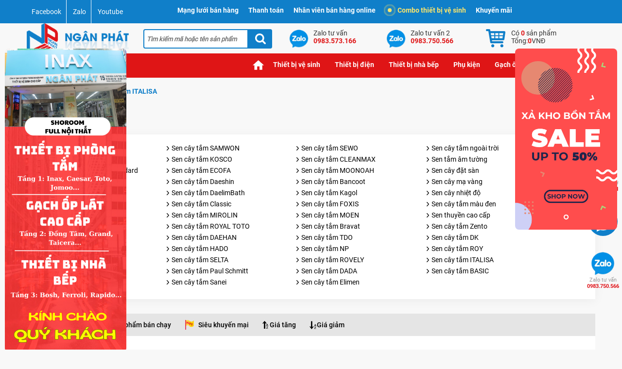

--- FILE ---
content_type: text/html; charset=UTF-8
request_url: https://thietbivesinhviet.com/sen-cay-cao-cap/sc-italisa/
body_size: 15457
content:
<!DOCTYPE html><html lang="vi"><head><meta charset="UTF-8" /><link media="all" href="https://thietbivesinhviet.com/wp-content/cache/autoptimize/css/autoptimize_025d5da728118c167d47ce2e97371b30.css" rel="stylesheet" /><title> Sen cây Italisa chính hãng - Chất liệu cao cấp, bền bỉ</title><meta name="viewport" content="width=device-width, initial-scale=1"><meta name="theme-color" content="#107fc9" /><meta http-equiv="Cache-control" content="public"><link rel="profile" href="http://gmpg.org/xfn/11" /><link rel="pingback" href="https://thietbivesinhviet.com/xmlrpc.php" /><link rel="icon" href="https://thietbivesinhviet.com/wp-content/themes/nganphat/i/favicon/favicon.ico" type="image/x-icon" /><link rel="apple-touch-icon" sizes="57x57" href="https://thietbivesinhviet.com/wp-content/themes/nganphat/i/favicon/apple-icon-57x57.png"><link rel="apple-touch-icon" sizes="60x60" href="https://thietbivesinhviet.com/wp-content/themes/nganphat/i/favicon/apple-icon-60x60.png"><link rel="apple-touch-icon" sizes="72x72" href="https://thietbivesinhviet.com/wp-content/themes/nganphat/i/favicon/apple-icon-72x72.png"><link rel="apple-touch-icon" sizes="76x76" href="https://thietbivesinhviet.com/wp-content/themes/nganphat/i/favicon/apple-icon-76x76.png"><link rel="apple-touch-icon" sizes="114x114" href="https://thietbivesinhviet.com/wp-content/themes/nganphat/i/favicon/apple-icon-114x114.png"><link rel="apple-touch-icon" sizes="120x120" href="https://thietbivesinhviet.com/wp-content/themes/nganphat/i/favicon/apple-icon-120x120.png"><link rel="apple-touch-icon" sizes="144x144" href="https://thietbivesinhviet.com/wp-content/themes/nganphat/i/favicon/apple-icon-144x144.png"><link rel="apple-touch-icon" sizes="152x152" href="https://thietbivesinhviet.com/wp-content/themes/nganphat/i/favicon/apple-icon-152x152.png"><link rel="apple-touch-icon" sizes="180x180" href="https://thietbivesinhviet.com/wp-content/themes/nganphat/i/favicon/apple-icon-180x180.png"><link rel="icon" type="image/png" sizes="192x192"  href="https://thietbivesinhviet.com/wp-content/themes/nganphat/i/favicon/android-icon-192x192.png"><link rel="icon" type="image/png" sizes="32x32" href="https://thietbivesinhviet.com/wp-content/themes/nganphat/i/favicon/favicon-32x32.png"><link rel="icon" type="image/png" sizes="96x96" href="https://thietbivesinhviet.com/wp-content/themes/nganphat/i/favicon/favicon-96x96.png"><link rel="icon" type="image/png" sizes="16x16" href="https://thietbivesinhviet.com/wp-content/themes/nganphat/i/favicon/favicon-16x16.png"><meta name="msapplication-TileColor" content="#107fc9"><meta name="msapplication-TileImage" content="https://thietbivesinhviet.com/wp-content/themes/nganphat/i/favicon/ms-icon-144x144.png"><meta name='robots' content='index, follow, max-image-preview:large, max-snippet:-1, max-video-preview:-1' /><meta name="description" content="Sen cây Italisa chính hãng chất liệu cao cấp thiết kế bền đẹp sử dụng nóng lạnh tiện lợi phù hợp không gian gia đình vận chuyển toàn quốc nhận thi công." /><link rel="canonical" href="https://thietbivesinhviet.com/sen-cay-cao-cap/sc-italisa/" /><link rel="next" href="https://thietbivesinhviet.com/sen-cay-cao-cap/sc-italisa/page/2/" /><meta property="og:locale" content="vi_VN" /><meta property="og:type" content="article" /><meta property="og:title" content="Sen cây Italisa chính hãng - Chất liệu cao cấp, bền bỉ" /><meta property="og:description" content="Sen cây Italisa chính hãng chất liệu cao cấp thiết kế bền đẹp sử dụng nóng lạnh tiện lợi phù hợp không gian gia đình vận chuyển toàn quốc nhận thi công." /><meta property="og:url" content="https://thietbivesinhviet.com/sen-cay-cao-cap/sc-italisa/" /><meta property="og:site_name" content="Thiết bị vệ sinh Ngân Phát" /><meta name="twitter:card" content="summary_large_image" /><meta name="twitter:site" content="@tbvsnganphat" /> <script type="application/ld+json" class="yoast-schema-graph">{"@context":"https://schema.org","@graph":[{"@type":"CollectionPage","@id":"https://thietbivesinhviet.com/sen-cay-cao-cap/sc-italisa/","url":"https://thietbivesinhviet.com/sen-cay-cao-cap/sc-italisa/","name":"Sen cây Italisa chính hãng - Chất liệu cao cấp, bền bỉ","isPartOf":{"@id":"https://thietbivesinhviet.com/#website"},"primaryImageOfPage":{"@id":"https://thietbivesinhviet.com/sen-cay-cao-cap/sc-italisa/#primaryimage"},"image":{"@id":"https://thietbivesinhviet.com/sen-cay-cao-cap/sc-italisa/#primaryimage"},"thumbnailUrl":"https://thietbivesinhviet.com/wp-content/uploads/2017/05/sen-am-tuong-italisa-ta-678fcj.jpg","description":"Sen cây Italisa chính hãng chất liệu cao cấp thiết kế bền đẹp sử dụng nóng lạnh tiện lợi phù hợp không gian gia đình vận chuyển toàn quốc nhận thi công.","breadcrumb":{"@id":"https://thietbivesinhviet.com/sen-cay-cao-cap/sc-italisa/#breadcrumb"},"inLanguage":"vi"},{"@type":"ImageObject","inLanguage":"vi","@id":"https://thietbivesinhviet.com/sen-cay-cao-cap/sc-italisa/#primaryimage","url":"https://thietbivesinhviet.com/wp-content/uploads/2017/05/sen-am-tuong-italisa-ta-678fcj.jpg","contentUrl":"https://thietbivesinhviet.com/wp-content/uploads/2017/05/sen-am-tuong-italisa-ta-678fcj.jpg","width":400,"height":400,"caption":"Sen tường âm tường Italisa Ta-678FCJ"},{"@type":"BreadcrumbList","@id":"https://thietbivesinhviet.com/sen-cay-cao-cap/sc-italisa/#breadcrumb","itemListElement":[{"@type":"ListItem","position":1,"name":"Home","item":"https://thietbivesinhviet.com/"},{"@type":"ListItem","position":2,"name":"Sen cây","item":"https://thietbivesinhviet.com/sen-cay-cao-cap/"},{"@type":"ListItem","position":3,"name":"Sen cây tắm ITALISA"}]},{"@type":"WebSite","@id":"https://thietbivesinhviet.com/#website","url":"https://thietbivesinhviet.com/","name":"Thiết bị vệ sinh Ngân Phát","description":"","publisher":{"@id":"https://thietbivesinhviet.com/#organization"},"potentialAction":[{"@type":"SearchAction","target":{"@type":"EntryPoint","urlTemplate":"https://thietbivesinhviet.com/?s={search_term_string}"},"query-input":{"@type":"PropertyValueSpecification","valueRequired":true,"valueName":"search_term_string"}}],"inLanguage":"vi"},{"@type":"Organization","@id":"https://thietbivesinhviet.com/#organization","name":"Thiết bị vệ sinh Ngân Phát","url":"https://thietbivesinhviet.com/","logo":{"@type":"ImageObject","inLanguage":"vi","@id":"https://thietbivesinhviet.com/#/schema/logo/image/","url":"https://thietbivesinhviet.com/wp-content/uploads/2019/10/logo-ngan-phat-png.png","contentUrl":"https://thietbivesinhviet.com/wp-content/uploads/2019/10/logo-ngan-phat-png.png","width":500,"height":500,"caption":"Thiết bị vệ sinh Ngân Phát"},"image":{"@id":"https://thietbivesinhviet.com/#/schema/logo/image/"},"sameAs":["https://www.facebook.com/thietbivesinh.nganphat","https://x.com/tbvsnganphat","https://www.instagram.com/thietbivesinhviet/","https://www.linkedin.com/in/thietbivesinhviet/","https://www.pinterest.com/nganphatltd/","https://www.youtube.com/c/Thietbivesinhvietcom"]}]}</script> <link rel="alternate" type="application/rss+xml" title="Dòng thông tin danh mục Thiết bị vệ sinh Ngân Phát &raquo; Sen cây tắm ITALISA" href="https://thietbivesinhviet.com/sen-cay-cao-cap/sc-italisa/feed/" /><link rel="https://api.w.org/" href="https://thietbivesinhviet.com/wp-json/" /><link rel="alternate" title="JSON" type="application/json" href="https://thietbivesinhviet.com/wp-json/wp/v2/categories/2269" /><link rel="EditURI" type="application/rsd+xml" title="RSD" href="https://thietbivesinhviet.com/xmlrpc.php?rsd" /><meta name="msvalidate.01" content="E6874395EF405603CA58C137D14AFDAA" /><meta content="546941645841673" property="fb:app_id"/><meta content="1664731083" property="fb:admins"/>  <script async src="https://www.googletagmanager.com/gtag/js?id=UA-30029409-1"></script> <script>window.dataLayer = window.dataLayer || [];
  function gtag(){dataLayer.push(arguments);}
  gtag('js', new Date());
  gtag('config', 'UA-30029409-1');</script>  <script>(function(w,d,s,l,i){w[l]=w[l]||[];w[l].push({'gtm.start':
new Date().getTime(),event:'gtm.js'});var f=d.getElementsByTagName(s)[0],
j=d.createElement(s),dl=l!='dataLayer'?'&l='+l:'';j.async=true;j.src=
'https://www.googletagmanager.com/gtm.js?id='+i+dl;f.parentNode.insertBefore(j,f);
})(window,document,'script','dataLayer','GTM-WQTN65G');</script> </head><body class="archive category category-sc-italisa category-2269"><section class="top"><div class="ctn"><div class="row"><div class="cmds4 cmd3 csm4 cxs4 scl"> <a href="https://www.facebook.com/thietbivesinh.nganphat" title="Facebook" target="_blank" rel="noopener">Facebook</a> <a href="https://zalo.me/0983573166" title="Zalo" target="_blank" rel="noopener">Zalo</a> <a href="https://www.youtube.com/c/Thietbivesinhvietcom" title="Youtube" target="_blank" rel="noopener">Youtube</a></div><div class="cmds8 cmd9 csm8 cxs8 mn-top"><ul><li class="mn-top-item"> <a href="#">Mạng lưới bán hàng</a><div class="sub-menus"><p>Showroom thiết bị vệ sinh:</p><ul><li>15 Thanh Nhàn, Hai Bà Trưng, Hà Nội</li></ul><p>Tầng 1: Thiết bị phòng tắm</p><p>Tầng 2: Gạch ốp lát</p><p>Tầng 3: Thiết bị nhà bếp</p></div></li><li class="mn-top-item"> <a href="#">Thanh toán</a><div class="sub-menus thanhtoan"><div class="row"><div class="cmds12 cmd12 csm12 cxs12"><p>Tài khoản công ty</p><ul><li>Tài khoản : Công ty TNHH Xây dựng và Thương mại Ngân Phát</li><li>Số tài khoản : 10322911801014</li><li>Ngân hàng TechComBank – Chi nhánh Hai Bà Trưng, Hà Nội</li><li>Nội dung : Thanh toán tiền hàng.</li></ul></div></div></div></li><li class="mn-top-item"> <a href="#">Nhân viên bán hàng online</a><div class="sub-menus"><p>Showroom thiết bị vệ sinh</p><ul><li>Ms. Kim Tuyến : 0983 750 566</li><li>Ms. Ái Nga : 0983 573 166</li><li>Ms. Thu Hương : 0916 950 756</li></ul></div></li><li class="mn-top-item"><a href="https://thietbivesinhviet.com/combo-thiet-bi-ve-sinh/"><span class="btn-ant"></span>Combo thiết bị vệ sinh</a></li><li class="mn-top-item"><a href="https://thietbivesinhviet.com/khuyen-mai/">Khuyến mãi</a></li></ul></div></div></div></section><header><div class="ctn"><div class="row"><div class="cmds3 cmd25 csm3 cxs3 logo"><div> <a href="https://thietbivesinhviet.com"> <img class="site-logo" loading="lazy" src="https://thietbivesinhviet.com/wp-content/themes/nganphat/i/logo.png" alt="Thiết bị vệ sinh Ngân Phát" width="263" height="74"> </a></div></div><div class="cmds3 cmd3 csm3 cxs3 search-form"><form role="search" method="get" id="searchform" class="searchform" action="https://thietbivesinhviet.com/"> <input type="text" name="s" value="" placeholder="Tìm kiếm mã hoặc tên sản phẩm" /> <input type="submit" class="searchsubmit" value="Tìm kiếm" /></form></div><div class="cmds6 cmd6 csm6 cxs6 rt"><div class="row"><div class="cmds3 cmd4 csm3 cxs3"> <a class="zalo" href="https://zalo.me/0983573166" rel="noopener" target="_blank"> <span class="zalo-title">Zalo tư vấn</span> <span class="zalo-num">0983.573.166</span> </a></div><div class="cmds3 cmd4 csm3 cxs3"> <a class="zalo" href="https://zalo.me/0983750566" rel="noopener" target="_blank"> <span class="zalo-title">Zalo tư vấn 2</span> <span class="zalo-num">0983.750.566</span> </a></div><div class="cmds3 cmd4 csm6 cxs6 cart"><div class="widget gsc-shop-cart"> <a class="right-cart" href="https://thietbivesinhviet.com/gio-hang/" title="Xem giỏ hàng"> <span id="num-incart-products"> Có <span class="num-products">0</span> sản phẩm </span> <span id="num-incart-products" class="mobile"> <span class="num-products">0</span> </span> <span id="total-incart-price"> <span class="total-price-text">Tổng: </span> <span class="total-price">0</span> <span class="currency">VNĐ</span> </span> </a></div></div></div></div></div></div></header><nav class="ctn row"><div class="cmds2 cmd3 csm2 cxs2"><div class="btn-mn">Danh mục hãng</div><ul class="mn-dmsp"><li><a href="https://thietbivesinhviet.com/thiet-bi-ve-sinh-american/">Thiết bị vệ sinh American</a></li><li><a href="https://thietbivesinhviet.com/thiet-bi-ve-sinh-bancoot/">Thiết bị vệ sinh Bancoot</a></li><li><a href="https://thietbivesinhviet.com/thiet-bi-ve-sinh-bravat/">Thiết bị vệ sinh Bravat</a></li><li><a href="https://thietbivesinhviet.com/thiet-bi-ve-sinh-caesar/">Thiết bị vệ sinh Caesar</a></li><li><a href="https://thietbivesinhviet.com/thiet-bi-ve-sinh-cotto/">Thiết bị vệ sinh Cotto</a></li><li><a href="https://thietbivesinhviet.com/thiet-bi-ve-sinh-duravit/">Thiết bị vệ sinh Duravit</a></li><li><a href="https://thietbivesinhviet.com/thiet-bi-ve-sinh-grohe/">Thiết bị vệ sinh Grohe</a></li><li><a href="https://thietbivesinhviet.com/thiet-bi-ve-sinh-hafele/">Thiết bị vệ sinh Hafele</a></li><li><a href="https://thietbivesinhviet.com/thiet-bi-ve-sinh-inax/">Thiết bị vệ sinh Inax</a></li><li><a href="https://thietbivesinhviet.com/thiet-bi-ve-sinh-jomoo/">Thiết bị vệ sinh JOMOO</a></li><li><a href="https://thietbivesinhviet.com/thiet-bi-ve-sinh-kohler/">Thiết bị vệ sinh Kohler</a></li><li><a href="https://thietbivesinhviet.com/thiet-bi-ve-sinh-moen/">Thiết bị vệ sinh Moen</a></li><li><a href="https://thietbivesinhviet.com/thiet-bi-ve-sinh-moonoah/">Thiết bị vệ sinh Moonoah</a></li><li><a href="https://thietbivesinhviet.com/thiet-bi-ve-sinh-sewo/">Thiết bị vệ sinh Sewo</a></li><li><a href="https://thietbivesinhviet.com/thiet-bi-ve-sinh-toto/">Thiết bị vệ sinh TOTO</a></li><li><a href="https://thietbivesinhviet.com/thiet-bi-ve-sinh-viglacera/">Thiết bị vệ sinh Viglacera</a></li></ul></div><div class="cmds9 cmd9 csm8 cxs8 mn-tt menu-main-menu-container"><ul id="menu-main-menu" class="menu"><li id="menu-item-78052" class="menu-item menu-item-type-custom menu-item-object-custom menu-item-home menu-item-78052"><a href="https://thietbivesinhviet.com">Trang chủ</a></li><li id="menu-item-78135" class="menu-item menu-item-type-custom menu-item-object-custom menu-item-has-children menu-item-78135"><a>Thiết bị vệ sinh</a><ul class="sub-menu"><li id="menu-item-81435" class="menu-item menu-item-type-taxonomy menu-item-object-category menu-item-81435"><a href="https://thietbivesinhviet.com/bon-tam/bon-tam-spa/">Bồn tắm massage</a></li><li id="menu-item-78112" class="menu-item menu-item-type-taxonomy menu-item-object-category menu-item-78112"><a href="https://thietbivesinhviet.com/buong-tam-vach-kinh/">Cabin tắm vách kính</a></li><li id="menu-item-78107" class="menu-item menu-item-type-taxonomy menu-item-object-category menu-item-78107"><a href="https://thietbivesinhviet.com/bon-cau/">Bồn cầu</a></li><li id="menu-item-78110" class="menu-item menu-item-type-taxonomy menu-item-object-category menu-item-78110"><a href="https://thietbivesinhviet.com/bon-tam/bt-thuong/">Bồn tắm nằm</a></li><li id="menu-item-79720" class="menu-item menu-item-type-taxonomy menu-item-object-category menu-item-79720"><a href="https://thietbivesinhviet.com/phong-xong-hoi/uot/">Phòng xông hơi ướt</a></li><li id="menu-item-243797" class="menu-item menu-item-type-taxonomy menu-item-object-category menu-item-243797"><a href="https://thietbivesinhviet.com/bon-cau/bc-cam-ung/">Bồn cầu thông minh</a></li><li id="menu-item-78106" class="menu-item menu-item-type-taxonomy menu-item-object-category menu-item-78106"><a href="https://thietbivesinhviet.com/bo-tu-chau-voi-guong/">Tủ chậu lavabo</a></li><li id="menu-item-79121" class="menu-item menu-item-type-taxonomy menu-item-object-category menu-item-79121"><a href="https://thietbivesinhviet.com/phong-xong-hoi/kho/">Phòng xông hơi khô</a></li><li id="menu-item-278193" class="menu-item menu-item-type-taxonomy menu-item-object-category menu-item-278193"><a href="https://thietbivesinhviet.com/nap-bon-cau-thong-minh/">Nắp bồn cầu thông minh</a></li><li id="menu-item-236333" class="menu-item menu-item-type-taxonomy menu-item-object-category menu-item-236333"><a href="https://thietbivesinhviet.com/phong-xong-hoi/pxh-kho-va-uot/">Phòng xông khô kết hợp ướt</a></li><li id="menu-item-78138" class="menu-item menu-item-type-taxonomy menu-item-object-category menu-item-78138"><a href="https://thietbivesinhviet.com/chau-rua-lavabo/">Chậu rửa mặt lavabo</a></li><li id="menu-item-315412" class="menu-item menu-item-type-taxonomy menu-item-object-category menu-item-315412"><a href="https://thietbivesinhviet.com/bon-cau/bc-thuong/nrbc-co/">Nắp bồn cầu rửa cơ</a></li><li id="menu-item-78111" class="menu-item menu-item-type-taxonomy menu-item-object-category menu-item-78111"><a href="https://thietbivesinhviet.com/bon-tieu-nam-nu/">Bồn Tiểu Nam</a></li><li id="menu-item-78121" class="menu-item menu-item-type-taxonomy menu-item-object-category menu-item-78121"><a href="https://thietbivesinhviet.com/may-xong-hoi/">Máy xông hơi</a></li><li id="menu-item-78130" class="menu-item menu-item-type-taxonomy menu-item-object-category menu-item-78130"><a href="https://thietbivesinhviet.com/voi-rua-lavabo/">Vòi rửa mặt lavabo</a></li><li id="menu-item-78133" class="menu-item menu-item-type-taxonomy menu-item-object-category menu-item-78133"><a href="https://thietbivesinhviet.com/van-xa-tieu-nam/">Van xả tiểu nam</a></li><li id="menu-item-78108" class="menu-item menu-item-type-taxonomy menu-item-object-category menu-item-78108"><a href="https://thietbivesinhviet.com/bon-nuoc-nhua-inox/">Bồn nước</a></li><li id="menu-item-315834" class="menu-item menu-item-type-taxonomy menu-item-object-category menu-item-315834"><a href="https://thietbivesinhviet.com/bon-tu-hoai/">Bồn tự hoại</a></li><li id="menu-item-78126" class="menu-item menu-item-type-taxonomy menu-item-object-category menu-item-78126"><a href="https://thietbivesinhviet.com/voi-hoa-sen/">Sen tắm</a></li><li id="menu-item-273282" class="menu-item menu-item-type-taxonomy menu-item-object-product_tag menu-item-273282"><a href="https://thietbivesinhviet.com/sp/thiet-bi-ve-sinh-mau-den/">Thiết bị vệ sinh màu đen</a></li><li id="menu-item-320543" class="menu-item menu-item-type-taxonomy menu-item-object-product_tag menu-item-320543"><a href="https://thietbivesinhviet.com/sp/thiet-bi-ve-sinh-mau-xam/">Thiết bị vệ sinh màu xám ghi</a></li><li id="menu-item-292715" class="menu-item menu-item-type-taxonomy menu-item-object-category menu-item-292715"><a href="https://thietbivesinhviet.com/bo-voi-sen-xa-bon/">Bộ vòi sen xả bồn</a></li><li id="menu-item-232290" class="menu-item menu-item-type-custom menu-item-object-custom menu-item-232290"><a href="https://thietbivesinhviet.com/sp/thiet-bi-ve-sinh-tre-em/">Thiết bị vệ sinh trẻ em</a></li><li id="menu-item-78123" class="menu-item menu-item-type-taxonomy menu-item-object-category menu-item-78123"><a href="https://thietbivesinhviet.com/phu-kien/">Phụ kiện phòng tắm</a></li><li id="menu-item-292138" class="menu-item menu-item-type-taxonomy menu-item-object-product_tag menu-item-292138"><a href="https://thietbivesinhviet.com/sp/sen-tam-am-tuong/">Sen tắm âm tường</a></li><li id="menu-item-292137" class="menu-item menu-item-type-taxonomy menu-item-object-product_tag menu-item-292137"><a href="https://thietbivesinhviet.com/sp/sen-tam-am-tran/">Sen tắm âm trần</a></li><li id="menu-item-78114" class="menu-item menu-item-type-taxonomy menu-item-object-category menu-item-78114"><a href="https://thietbivesinhviet.com/guong-kinh-phong-tam/">Gương phòng tắm</a></li><li id="menu-item-78125" class="menu-item menu-item-type-taxonomy menu-item-object-category current-category-ancestor menu-item-78125"><a href="https://thietbivesinhviet.com/sen-cay-cao-cap/">Sen cây</a></li></ul></li><li id="menu-item-78137" class="menu-item menu-item-type-custom menu-item-object-custom menu-item-has-children menu-item-78137"><a>Thiết bị điện</a><ul class="sub-menu"><li id="menu-item-78105" class="menu-item menu-item-type-taxonomy menu-item-object-category menu-item-78105"><a href="https://thietbivesinhviet.com/binh-nong-lanh/">Bình nóng lạnh</a></li><li id="menu-item-78124" class="menu-item menu-item-type-taxonomy menu-item-object-category menu-item-78124"><a href="https://thietbivesinhviet.com/quat-hut-gio-thong-gio/">Quạt thông gió</a></li><li id="menu-item-78127" class="menu-item menu-item-type-taxonomy menu-item-object-category menu-item-78127"><a href="https://thietbivesinhviet.com/thai-duong-nang/">Thái dương năng</a></li><li id="menu-item-78131" class="menu-item menu-item-type-taxonomy menu-item-object-category menu-item-78131"><a href="https://thietbivesinhviet.com/den-suoi-phong-tam/">Đèn sưởi nhà tắm</a></li><li id="menu-item-78140" class="menu-item menu-item-type-taxonomy menu-item-object-category menu-item-78140"><a href="https://thietbivesinhviet.com/quat-dien/">Quạt điện</a></li><li id="menu-item-259897" class="menu-item menu-item-type-taxonomy menu-item-object-category menu-item-259897"><a href="https://thietbivesinhviet.com/den-led-chieu-sang/">Đèn LED chiếu sáng</a></li><li id="menu-item-78118" class="menu-item menu-item-type-taxonomy menu-item-object-category menu-item-78118"><a href="https://thietbivesinhviet.com/may-say-tay-tu-dong/">Máy sấy tay tự động</a></li><li id="menu-item-78132" class="menu-item menu-item-type-taxonomy menu-item-object-category menu-item-78132"><a href="https://thietbivesinhviet.com/dieu-hoa-nhiet-do/">Điều hoà nhiệt độ</a></li><li id="menu-item-285544" class="menu-item menu-item-type-taxonomy menu-item-object-category menu-item-285544"><a href="https://thietbivesinhviet.com/may-tao-oxy/">Máy tạo oxy</a></li><li id="menu-item-296152" class="menu-item menu-item-type-taxonomy menu-item-object-product_tag menu-item-296152"><a href="https://thietbivesinhviet.com/sp/gian-say-khan-tam/">Giàn sấy khăn tắm</a></li><li id="menu-item-204082" class="menu-item menu-item-type-taxonomy menu-item-object-category menu-item-204082"><a href="https://thietbivesinhviet.com/quat-dieu-hoa/">Quạt điều hòa</a></li><li id="menu-item-294762" class="menu-item menu-item-type-taxonomy menu-item-object-category menu-item-294762"><a href="https://thietbivesinhviet.com/may-bom-nhiet/">Máy bơm nhiệt</a></li><li id="menu-item-78141" class="menu-item menu-item-type-taxonomy menu-item-object-category menu-item-78141"><a href="https://thietbivesinhviet.com/may-suoi-nhiet-do/">Quạt sưởi nhà tắm</a></li><li id="menu-item-204081" class="menu-item menu-item-type-taxonomy menu-item-object-category menu-item-204081"><a href="https://thietbivesinhviet.com/may-loc-khong-khi/">Máy lọc không khí</a></li><li id="menu-item-78122" class="menu-item menu-item-type-taxonomy menu-item-object-category menu-item-78122"><a href="https://thietbivesinhviet.com/he-thong-nha-thong-minh/">Hệ thống nhà thông minh</a></li><li id="menu-item-288214" class="menu-item menu-item-type-custom menu-item-object-custom menu-item-288214"><a href="https://thietbivesinhviet.com/sp/may-xit-con-tu-dong/">Máy xịt cồn</a></li><li id="menu-item-335115" class="menu-item menu-item-type-taxonomy menu-item-object-category menu-item-335115"><a href="https://thietbivesinhviet.com/phu-kien/pkpt-khach-san/may-say-toc/">Máy sấy tóc</a></li><li id="menu-item-86332" class="menu-item menu-item-type-taxonomy menu-item-object-category menu-item-86332"><a href="https://thietbivesinhviet.com/may-bom-nuoc/">Máy bơm nước</a></li><li id="menu-item-305497" class="menu-item menu-item-type-taxonomy menu-item-object-category menu-item-305497"><a href="https://thietbivesinhviet.com/khoa-thong-minh/">Khóa thông minh</a></li></ul></li><li id="menu-item-78136" class="menu-item menu-item-type-custom menu-item-object-custom menu-item-has-children menu-item-78136"><a>Thiết bị nhà bếp</a><ul class="sub-menu"><li id="menu-item-78104" class="menu-item menu-item-type-taxonomy menu-item-object-category menu-item-78104"><a href="https://thietbivesinhviet.com/bep-tu-bep-hong-ngoai/">Bếp điện từ hồng ngoại</a></li><li id="menu-item-78116" class="menu-item menu-item-type-taxonomy menu-item-object-category menu-item-78116"><a href="https://thietbivesinhviet.com/may-hut-khu-mui/">Máy hút mùi</a></li><li id="menu-item-78113" class="menu-item menu-item-type-taxonomy menu-item-object-category menu-item-78113"><a href="https://thietbivesinhviet.com/chau-rua-bat/">Chậu rửa bát</a></li><li id="menu-item-78103" class="menu-item menu-item-type-taxonomy menu-item-object-category menu-item-78103"><a href="https://thietbivesinhviet.com/bep-ga-am-kinh/">Bếp gas âm kính</a></li><li id="menu-item-220867" class="menu-item menu-item-type-taxonomy menu-item-object-category menu-item-220867"><a href="https://thietbivesinhviet.com/bo-noi-chao-inox/">Bộ nồi Chảo inox</a></li><li id="menu-item-78129" class="menu-item menu-item-type-taxonomy menu-item-object-category menu-item-78129"><a href="https://thietbivesinhviet.com/voi-rua-bat/">Vòi rửa bát</a></li><li id="menu-item-78143" class="menu-item menu-item-type-taxonomy menu-item-object-category menu-item-78143"><a href="https://thietbivesinhviet.com/may-say-rua-bat/">Máy rửa bát</a></li><li id="menu-item-83382" class="menu-item menu-item-type-taxonomy menu-item-object-category menu-item-83382"><a href="https://thietbivesinhviet.com/phu-kien-phong-bep/">Phụ kiện bếp</a></li><li id="menu-item-144731" class="menu-item menu-item-type-taxonomy menu-item-object-category menu-item-144731"><a href="https://thietbivesinhviet.com/voi-nuoc-loc-r-o/">Vòi nước lọc R.O</a></li><li id="menu-item-78115" class="menu-item menu-item-type-taxonomy menu-item-object-category menu-item-78115"><a href="https://thietbivesinhviet.com/lo-nuong/">Lò nướng</a></li><li id="menu-item-175645" class="menu-item menu-item-type-taxonomy menu-item-object-category menu-item-175645"><a href="https://thietbivesinhviet.com/may-loc-nuoc/">Máy lọc nước</a></li><li id="menu-item-256644" class="menu-item menu-item-type-taxonomy menu-item-object-category menu-item-256644"><a href="https://thietbivesinhviet.com/tu-lanh/">Tủ lạnh</a></li><li id="menu-item-301218" class="menu-item menu-item-type-taxonomy menu-item-object-category menu-item-301218"><a href="https://thietbivesinhviet.com/do-gia-dung/">Đồ gia dụng</a></li></ul></li><li id="menu-item-325071" class="menu-item menu-item-type-custom menu-item-object-custom menu-item-has-children menu-item-325071"><a href="https://thietbivesinhviet.com/phu-kien/">Phụ kiện</a><ul class="sub-menu"><li id="menu-item-325458" class="menu-item menu-item-type-taxonomy menu-item-object-product_tag menu-item-325458"><a href="https://thietbivesinhviet.com/sp/hop-dung-giay/">Hộp đựng giấy vệ sinh</a></li><li id="menu-item-325457" class="menu-item menu-item-type-taxonomy menu-item-object-product_tag menu-item-325457"><a href="https://thietbivesinhviet.com/sp/gian-say-khan-tam/">Giàn sấy khăn tắm</a></li><li id="menu-item-325072" class="menu-item menu-item-type-taxonomy menu-item-object-product_tag menu-item-325072"><a href="https://thietbivesinhviet.com/sp/thanh-vat-khan/">Thanh vắt khăn</a></li><li id="menu-item-325073" class="menu-item menu-item-type-taxonomy menu-item-object-product_tag menu-item-325073"><a href="https://thietbivesinhviet.com/sp/lo-giay-ve-sinh/">Lô giấy vệ sinh</a></li><li id="menu-item-325074" class="menu-item menu-item-type-taxonomy menu-item-object-product_tag menu-item-325074"><a href="https://thietbivesinhviet.com/sp/moc-treo-quan-ao/">Móc treo quần áo</a></li><li id="menu-item-325076" class="menu-item menu-item-type-taxonomy menu-item-object-product_tag menu-item-325076"><a href="https://thietbivesinhviet.com/sp/day-cap-nuoc/">Dây cấp nước</a></li><li id="menu-item-325182" class="menu-item menu-item-type-taxonomy menu-item-object-product_tag menu-item-325182"><a href="https://thietbivesinhviet.com/sp/ke-xa-phong/">Kệ xà phòng</a></li><li id="menu-item-325077" class="menu-item menu-item-type-taxonomy menu-item-object-product_tag menu-item-325077"><a href="https://thietbivesinhviet.com/sp/ga-thoat-san/">Ga thoát sàn</a></li><li id="menu-item-325078" class="menu-item menu-item-type-taxonomy menu-item-object-product_tag menu-item-325078"><a href="https://thietbivesinhviet.com/sp/tay-vin-phong-tam/">Tay vịn phòng tắm</a></li><li id="menu-item-325183" class="menu-item menu-item-type-taxonomy menu-item-object-product_tag menu-item-325183"><a href="https://thietbivesinhviet.com/sp/day-cap-nuoc/">Dây cấp nước</a></li><li id="menu-item-325184" class="menu-item menu-item-type-taxonomy menu-item-object-category menu-item-325184"><a href="https://thietbivesinhviet.com/bon-cau/voi-xit-toilet/">Vòi xịt toilet</a></li><li id="menu-item-326365" class="menu-item menu-item-type-taxonomy menu-item-object-product_tag menu-item-326365"><a href="https://thietbivesinhviet.com/sp/vat-khan-gian/">Vắt khăn giàn</a></li><li id="menu-item-326366" class="menu-item menu-item-type-taxonomy menu-item-object-product_tag menu-item-326366"><a href="https://thietbivesinhviet.com/sp/ke-dung-do/">Kệ đựng đồ</a></li><li id="menu-item-326367" class="menu-item menu-item-type-taxonomy menu-item-object-product_tag menu-item-326367"><a href="https://thietbivesinhviet.com/sp/vong-treo-khan/">Vòng treo khăn</a></li><li id="menu-item-326368" class="menu-item menu-item-type-taxonomy menu-item-object-product_tag menu-item-326368"><a href="https://thietbivesinhviet.com/sp/ke-kinh/">Kệ kính</a></li><li id="menu-item-326370" class="menu-item menu-item-type-taxonomy menu-item-object-product_tag menu-item-326370"><a href="https://thietbivesinhviet.com/sp/vong-treo-khan/">Vòng treo khăn</a></li><li id="menu-item-326371" class="menu-item menu-item-type-taxonomy menu-item-object-product_tag menu-item-326371"><a href="https://thietbivesinhviet.com/sp/ke-coc-ban-chai/">Kệ cốc bàn chải</a></li><li id="menu-item-326372" class="menu-item menu-item-type-taxonomy menu-item-object-product_tag menu-item-326372"><a href="https://thietbivesinhviet.com/sp/xi-phong-ong-thai/">Xi phông &#8211; Ống thải</a></li><li id="menu-item-326373" class="menu-item menu-item-type-taxonomy menu-item-object-product_tag menu-item-326373"><a href="https://thietbivesinhviet.com/sp/van-khoa-van-chia-nuoc/">Van khóa &#8211; Van chia nước</a></li><li id="menu-item-326374" class="menu-item menu-item-type-taxonomy menu-item-object-product_tag menu-item-326374"><a href="https://thietbivesinhviet.com/sp/ghe-phong-tam/">Ghế phòng tắm</a></li><li id="menu-item-326375" class="menu-item menu-item-type-taxonomy menu-item-object-product_tag menu-item-326375"><a href="https://thietbivesinhviet.com/sp/hop-dung-giay-lau-tay/">Hộp đựng giấy lau tay</a></li><li id="menu-item-326376" class="menu-item menu-item-type-taxonomy menu-item-object-product_tag menu-item-326376"><a href="https://thietbivesinhviet.com/sp/hop-xit-xa-phong/">Hộp xịt xà phòng</a></li><li id="menu-item-326377" class="menu-item menu-item-type-taxonomy menu-item-object-product_tag menu-item-326377"><a href="https://thietbivesinhviet.com/sp/day-phoi-thong-minh/">Dây phơi thông minh</a></li></ul></li><li id="menu-item-334342" class="menu-item menu-item-type-taxonomy menu-item-object-category menu-item-has-children menu-item-334342"><a href="https://thietbivesinhviet.com/gach-op-lat-granite-ceramic/">Gạch ốp lát</a><ul class="sub-menu"><li id="menu-item-283779" class="menu-item menu-item-type-taxonomy menu-item-object-category menu-item-283779"><a href="https://thietbivesinhviet.com/gach-op-lat-granite-ceramic/gol-taicera/">Gạch ốp lát Taicera</a></li><li id="menu-item-280230" class="menu-item menu-item-type-taxonomy menu-item-object-category menu-item-280230"><a href="https://thietbivesinhviet.com/gach-op-lat-granite-ceramic/gol-dong-tam/">Gạch ốp lát Đồng Tâm</a></li><li id="menu-item-283781" class="menu-item menu-item-type-taxonomy menu-item-object-category menu-item-283781"><a href="https://thietbivesinhviet.com/gach-op-lat-granite-ceramic/gol-thach-ban/">Gạch ốp lát Thạch Bàn</a></li><li id="menu-item-283785" class="menu-item menu-item-type-taxonomy menu-item-object-category menu-item-283785"><a href="https://thietbivesinhviet.com/gach-op-lat-granite-ceramic/gol-vietceramics/">Gạch ốp lát VietCeramics</a></li><li id="menu-item-283778" class="menu-item menu-item-type-taxonomy menu-item-object-category menu-item-283778"><a href="https://thietbivesinhviet.com/gach-op-lat-granite-ceramic/gol-royal/">Gạch ốp lát Royal</a></li><li id="menu-item-280227" class="menu-item menu-item-type-taxonomy menu-item-object-category menu-item-280227"><a href="https://thietbivesinhviet.com/gach-op-lat-granite-ceramic/gol-bach-ma/">Gạch ốp lát Bạch Mã</a></li><li id="menu-item-283786" class="menu-item menu-item-type-taxonomy menu-item-object-category menu-item-283786"><a href="https://thietbivesinhviet.com/gach-op-lat-granite-ceramic/gol-viglacera/">Gạch ốp lát Viglacera</a></li><li id="menu-item-280237" class="menu-item menu-item-type-taxonomy menu-item-object-category menu-item-280237"><a href="https://thietbivesinhviet.com/gach-op-lat-granite-ceramic/gach-bong-thanh-xoan/">Gạch bông Thanh Xoan</a></li><li id="menu-item-280234" class="menu-item menu-item-type-taxonomy menu-item-object-category menu-item-280234"><a href="https://thietbivesinhviet.com/gach-op-lat-granite-ceramic/gol-inax/">Gạch ốp lát Inax</a></li><li id="menu-item-298949" class="menu-item menu-item-type-taxonomy menu-item-object-category menu-item-298949"><a href="https://thietbivesinhviet.com/gach-op-lat-granite-ceramic/gach-op-lat-gia-re/">Gạch ốp lát giá rẻ</a></li><li id="menu-item-307253" class="menu-item menu-item-type-taxonomy menu-item-object-category menu-item-307253"><a href="https://thietbivesinhviet.com/gach-op-lat-granite-ceramic/gach-op-lat-an-do/">Gạch ốp lát Ấn Độ</a></li><li id="menu-item-294923" class="menu-item menu-item-type-taxonomy menu-item-object-product_tag menu-item-294923"><a href="https://thietbivesinhviet.com/sp/gach-lat-san-vuon/">Gạch lát sân vườn</a></li><li id="menu-item-299123" class="menu-item menu-item-type-taxonomy menu-item-object-category menu-item-299123"><a href="https://thietbivesinhviet.com/gach-op-lat-granite-ceramic/gol-trung-quoc/">Gạch ốp lát Trung Quốc</a></li><li id="menu-item-281194" class="menu-item menu-item-type-taxonomy menu-item-object-category menu-item-281194"><a href="https://thietbivesinhviet.com/gach-op-lat-granite-ceramic/ngoi-lop-mai-nha/">Ngói lợp mái nhà</a></li><li id="menu-item-294922" class="menu-item menu-item-type-taxonomy menu-item-object-category menu-item-294922"><a href="https://thietbivesinhviet.com/gach-op-lat-granite-ceramic/gach-trang-tri/">Gạch trang trí</a></li><li id="menu-item-280229" class="menu-item menu-item-type-taxonomy menu-item-object-category menu-item-280229"><a href="https://thietbivesinhviet.com/gach-op-lat-granite-ceramic/gol-cotto-ha-long/">Gạch ốp lát Cotto Hạ Long</a></li><li id="menu-item-304357" class="menu-item menu-item-type-taxonomy menu-item-object-product_tag menu-item-304357"><a href="https://thietbivesinhviet.com/sp/gach-the/">Gạch thẻ</a></li><li id="menu-item-300164" class="menu-item menu-item-type-taxonomy menu-item-object-product_tag menu-item-300164"><a href="https://thietbivesinhviet.com/sp/gach-bong/">Gạch bông</a></li></ul></li><li id="menu-item-243695" class="menu-item menu-item-type-taxonomy menu-item-object-category_km menu-item-has-children menu-item-243695"><a href="https://thietbivesinhviet.com/khuyen-mai/">Khuyến mãi</a><ul class="sub-menu"><li id="menu-item-243698" class="menu-item menu-item-type-taxonomy menu-item-object-category_km menu-item-243698"><a href="https://thietbivesinhviet.com/km-theo-mua/">Khuyến mãi theo mùa</a></li><li id="menu-item-243700" class="menu-item menu-item-type-taxonomy menu-item-object-category_km menu-item-243700"><a href="https://thietbivesinhviet.com/km-thiet-bi-ve-sinh/">Khuyến mãi thiết bị vệ sinh</a></li><li id="menu-item-243699" class="menu-item menu-item-type-taxonomy menu-item-object-category_km menu-item-243699"><a href="https://thietbivesinhviet.com/km-thiet-bi-nha-bep/">Khuyến mãi thiết bị nhà bếp</a></li><li id="menu-item-274809" class="menu-item menu-item-type-taxonomy menu-item-object-category menu-item-274809"><a href="https://thietbivesinhviet.com/combo-american/">Combo thiết bị vệ sinh American</a></li><li id="menu-item-274808" class="menu-item menu-item-type-taxonomy menu-item-object-category menu-item-274808"><a href="https://thietbivesinhviet.com/combo-inax/">Combo thiết bị vệ sinh INAX</a></li><li id="menu-item-274978" class="menu-item menu-item-type-taxonomy menu-item-object-category menu-item-274978"><a href="https://thietbivesinhviet.com/combo-caesar/">Combo thiết bị vệ sinh Caesar</a></li><li id="menu-item-336138" class="menu-item menu-item-type-taxonomy menu-item-object-category menu-item-336138"><a href="https://thietbivesinhviet.com/bon-tam-thanh-ly/">Bồn tắm thanh lý bày mẫu</a></li></ul></li></ul></div></nav><div class="scroll-head"><div class="ctn"><div class="row"><div class="cmds3 cmd3 csm3 cxs3"> <a href="https://thietbivesinhviet.com"> <img class="site-logo" loading="lazy" src="https://thietbivesinhviet.com/wp-content/themes/nganphat/i/logo.png" alt="Thiết bị vệ sinh Ngân Phát" width="263" height="74"> </a></div><div class="cmds9 cmd9 csm9 cxs9"><div class="cmds5 cmd4 csm5 cxs5 search-form"><form role="search" method="get" id="searchform" class="searchform" action="https://thietbivesinhviet.com/"> <input type="text" name="s" value="" placeholder="Tìm kiếm mã hoặc tên sản phẩm" /> <input type="submit" id="searchsubmit" value="Tìm kiếm" /></form></div><div class="cmds4 cmd4 csm4 cxs4 rt"><div class="cart"><div class="widget gsc-shop-cart"> <a class="right-cart" href="https://thietbivesinhviet.com/gio-hang/" title="Xem giỏ hàng"> <span id="num-incart-products"> Có <span class="num-products">0</span> sản phẩm </span> <span id="num-incart-products" class="mobile"> <span class="num-products">0</span> </span> <span id="total-incart-price"> <span class="total-price-text">Tổng: </span> <span class="total-price">0</span> <span class="currency">VNĐ</span> </span> </a></div></div></div><div class="cmds3 cmd4 csm3 cxs3"><div class="btn-mn">Danh mục sản phẩm</div></div></div></div></div></div><nav class="showh"><div class="ctn row"><div class="cmds2 cmd25 csm2 cxs2"><div class="btn-mn">Danh mục hãng</div><ul class="mn-dmsp"><li><a href="https://thietbivesinhviet.com/thiet-bi-ve-sinh-american/">Thiết bị vệ sinh American</a></li><li><a href="https://thietbivesinhviet.com/thiet-bi-ve-sinh-bancoot/">Thiết bị vệ sinh Bancoot</a></li><li><a href="https://thietbivesinhviet.com/thiet-bi-ve-sinh-bravat/">Thiết bị vệ sinh Bravat</a></li><li><a href="https://thietbivesinhviet.com/thiet-bi-ve-sinh-caesar/">Thiết bị vệ sinh Caesar</a></li><li><a href="https://thietbivesinhviet.com/thiet-bi-ve-sinh-cotto/">Thiết bị vệ sinh Cotto</a></li><li><a href="https://thietbivesinhviet.com/thiet-bi-ve-sinh-duravit/">Thiết bị vệ sinh Duravit</a></li><li><a href="https://thietbivesinhviet.com/thiet-bi-ve-sinh-grohe/">Thiết bị vệ sinh Grohe</a></li><li><a href="https://thietbivesinhviet.com/thiet-bi-ve-sinh-hafele/">Thiết bị vệ sinh Hafele</a></li><li><a href="https://thietbivesinhviet.com/thiet-bi-ve-sinh-inax/">Thiết bị vệ sinh Inax</a></li><li><a href="https://thietbivesinhviet.com/thiet-bi-ve-sinh-jomoo/">Thiết bị vệ sinh JOMOO</a></li><li><a href="https://thietbivesinhviet.com/thiet-bi-ve-sinh-kohler/">Thiết bị vệ sinh Kohler</a></li><li><a href="https://thietbivesinhviet.com/thiet-bi-ve-sinh-moen/">Thiết bị vệ sinh Moen</a></li><li><a href="https://thietbivesinhviet.com/thiet-bi-ve-sinh-moonoah/">Thiết bị vệ sinh Moonoah</a></li><li><a href="https://thietbivesinhviet.com/thiet-bi-ve-sinh-sewo/">Thiết bị vệ sinh Sewo</a></li><li><a href="https://thietbivesinhviet.com/thiet-bi-ve-sinh-toto/">Thiết bị vệ sinh TOTO</a></li><li><a href="https://thietbivesinhviet.com/thiet-bi-ve-sinh-viglacera/">Thiết bị vệ sinh Viglacera</a></li></ul></div><div class="cmds9 cmd9 csm8 cxs8 mn-tt menu-main-menu-container"><ul id="menu-main-menu-1" class="menu"><li class="menu-item menu-item-type-custom menu-item-object-custom menu-item-home menu-item-78052"><a href="https://thietbivesinhviet.com">Trang chủ</a></li><li class="menu-item menu-item-type-custom menu-item-object-custom menu-item-has-children menu-item-78135"><a>Thiết bị vệ sinh</a><ul class="sub-menu"><li class="menu-item menu-item-type-taxonomy menu-item-object-category menu-item-81435"><a href="https://thietbivesinhviet.com/bon-tam/bon-tam-spa/">Bồn tắm massage</a></li><li class="menu-item menu-item-type-taxonomy menu-item-object-category menu-item-78112"><a href="https://thietbivesinhviet.com/buong-tam-vach-kinh/">Cabin tắm vách kính</a></li><li class="menu-item menu-item-type-taxonomy menu-item-object-category menu-item-78107"><a href="https://thietbivesinhviet.com/bon-cau/">Bồn cầu</a></li><li class="menu-item menu-item-type-taxonomy menu-item-object-category menu-item-78110"><a href="https://thietbivesinhviet.com/bon-tam/bt-thuong/">Bồn tắm nằm</a></li><li class="menu-item menu-item-type-taxonomy menu-item-object-category menu-item-79720"><a href="https://thietbivesinhviet.com/phong-xong-hoi/uot/">Phòng xông hơi ướt</a></li><li class="menu-item menu-item-type-taxonomy menu-item-object-category menu-item-243797"><a href="https://thietbivesinhviet.com/bon-cau/bc-cam-ung/">Bồn cầu thông minh</a></li><li class="menu-item menu-item-type-taxonomy menu-item-object-category menu-item-78106"><a href="https://thietbivesinhviet.com/bo-tu-chau-voi-guong/">Tủ chậu lavabo</a></li><li class="menu-item menu-item-type-taxonomy menu-item-object-category menu-item-79121"><a href="https://thietbivesinhviet.com/phong-xong-hoi/kho/">Phòng xông hơi khô</a></li><li class="menu-item menu-item-type-taxonomy menu-item-object-category menu-item-278193"><a href="https://thietbivesinhviet.com/nap-bon-cau-thong-minh/">Nắp bồn cầu thông minh</a></li><li class="menu-item menu-item-type-taxonomy menu-item-object-category menu-item-236333"><a href="https://thietbivesinhviet.com/phong-xong-hoi/pxh-kho-va-uot/">Phòng xông khô kết hợp ướt</a></li><li class="menu-item menu-item-type-taxonomy menu-item-object-category menu-item-78138"><a href="https://thietbivesinhviet.com/chau-rua-lavabo/">Chậu rửa mặt lavabo</a></li><li class="menu-item menu-item-type-taxonomy menu-item-object-category menu-item-315412"><a href="https://thietbivesinhviet.com/bon-cau/bc-thuong/nrbc-co/">Nắp bồn cầu rửa cơ</a></li><li class="menu-item menu-item-type-taxonomy menu-item-object-category menu-item-78111"><a href="https://thietbivesinhviet.com/bon-tieu-nam-nu/">Bồn Tiểu Nam</a></li><li class="menu-item menu-item-type-taxonomy menu-item-object-category menu-item-78121"><a href="https://thietbivesinhviet.com/may-xong-hoi/">Máy xông hơi</a></li><li class="menu-item menu-item-type-taxonomy menu-item-object-category menu-item-78130"><a href="https://thietbivesinhviet.com/voi-rua-lavabo/">Vòi rửa mặt lavabo</a></li><li class="menu-item menu-item-type-taxonomy menu-item-object-category menu-item-78133"><a href="https://thietbivesinhviet.com/van-xa-tieu-nam/">Van xả tiểu nam</a></li><li class="menu-item menu-item-type-taxonomy menu-item-object-category menu-item-78108"><a href="https://thietbivesinhviet.com/bon-nuoc-nhua-inox/">Bồn nước</a></li><li class="menu-item menu-item-type-taxonomy menu-item-object-category menu-item-315834"><a href="https://thietbivesinhviet.com/bon-tu-hoai/">Bồn tự hoại</a></li><li class="menu-item menu-item-type-taxonomy menu-item-object-category menu-item-78126"><a href="https://thietbivesinhviet.com/voi-hoa-sen/">Sen tắm</a></li><li class="menu-item menu-item-type-taxonomy menu-item-object-product_tag menu-item-273282"><a href="https://thietbivesinhviet.com/sp/thiet-bi-ve-sinh-mau-den/">Thiết bị vệ sinh màu đen</a></li><li class="menu-item menu-item-type-taxonomy menu-item-object-product_tag menu-item-320543"><a href="https://thietbivesinhviet.com/sp/thiet-bi-ve-sinh-mau-xam/">Thiết bị vệ sinh màu xám ghi</a></li><li class="menu-item menu-item-type-taxonomy menu-item-object-category menu-item-292715"><a href="https://thietbivesinhviet.com/bo-voi-sen-xa-bon/">Bộ vòi sen xả bồn</a></li><li class="menu-item menu-item-type-custom menu-item-object-custom menu-item-232290"><a href="https://thietbivesinhviet.com/sp/thiet-bi-ve-sinh-tre-em/">Thiết bị vệ sinh trẻ em</a></li><li class="menu-item menu-item-type-taxonomy menu-item-object-category menu-item-78123"><a href="https://thietbivesinhviet.com/phu-kien/">Phụ kiện phòng tắm</a></li><li class="menu-item menu-item-type-taxonomy menu-item-object-product_tag menu-item-292138"><a href="https://thietbivesinhviet.com/sp/sen-tam-am-tuong/">Sen tắm âm tường</a></li><li class="menu-item menu-item-type-taxonomy menu-item-object-product_tag menu-item-292137"><a href="https://thietbivesinhviet.com/sp/sen-tam-am-tran/">Sen tắm âm trần</a></li><li class="menu-item menu-item-type-taxonomy menu-item-object-category menu-item-78114"><a href="https://thietbivesinhviet.com/guong-kinh-phong-tam/">Gương phòng tắm</a></li><li class="menu-item menu-item-type-taxonomy menu-item-object-category current-category-ancestor menu-item-78125"><a href="https://thietbivesinhviet.com/sen-cay-cao-cap/">Sen cây</a></li></ul></li><li class="menu-item menu-item-type-custom menu-item-object-custom menu-item-has-children menu-item-78137"><a>Thiết bị điện</a><ul class="sub-menu"><li class="menu-item menu-item-type-taxonomy menu-item-object-category menu-item-78105"><a href="https://thietbivesinhviet.com/binh-nong-lanh/">Bình nóng lạnh</a></li><li class="menu-item menu-item-type-taxonomy menu-item-object-category menu-item-78124"><a href="https://thietbivesinhviet.com/quat-hut-gio-thong-gio/">Quạt thông gió</a></li><li class="menu-item menu-item-type-taxonomy menu-item-object-category menu-item-78127"><a href="https://thietbivesinhviet.com/thai-duong-nang/">Thái dương năng</a></li><li class="menu-item menu-item-type-taxonomy menu-item-object-category menu-item-78131"><a href="https://thietbivesinhviet.com/den-suoi-phong-tam/">Đèn sưởi nhà tắm</a></li><li class="menu-item menu-item-type-taxonomy menu-item-object-category menu-item-78140"><a href="https://thietbivesinhviet.com/quat-dien/">Quạt điện</a></li><li class="menu-item menu-item-type-taxonomy menu-item-object-category menu-item-259897"><a href="https://thietbivesinhviet.com/den-led-chieu-sang/">Đèn LED chiếu sáng</a></li><li class="menu-item menu-item-type-taxonomy menu-item-object-category menu-item-78118"><a href="https://thietbivesinhviet.com/may-say-tay-tu-dong/">Máy sấy tay tự động</a></li><li class="menu-item menu-item-type-taxonomy menu-item-object-category menu-item-78132"><a href="https://thietbivesinhviet.com/dieu-hoa-nhiet-do/">Điều hoà nhiệt độ</a></li><li class="menu-item menu-item-type-taxonomy menu-item-object-category menu-item-285544"><a href="https://thietbivesinhviet.com/may-tao-oxy/">Máy tạo oxy</a></li><li class="menu-item menu-item-type-taxonomy menu-item-object-product_tag menu-item-296152"><a href="https://thietbivesinhviet.com/sp/gian-say-khan-tam/">Giàn sấy khăn tắm</a></li><li class="menu-item menu-item-type-taxonomy menu-item-object-category menu-item-204082"><a href="https://thietbivesinhviet.com/quat-dieu-hoa/">Quạt điều hòa</a></li><li class="menu-item menu-item-type-taxonomy menu-item-object-category menu-item-294762"><a href="https://thietbivesinhviet.com/may-bom-nhiet/">Máy bơm nhiệt</a></li><li class="menu-item menu-item-type-taxonomy menu-item-object-category menu-item-78141"><a href="https://thietbivesinhviet.com/may-suoi-nhiet-do/">Quạt sưởi nhà tắm</a></li><li class="menu-item menu-item-type-taxonomy menu-item-object-category menu-item-204081"><a href="https://thietbivesinhviet.com/may-loc-khong-khi/">Máy lọc không khí</a></li><li class="menu-item menu-item-type-taxonomy menu-item-object-category menu-item-78122"><a href="https://thietbivesinhviet.com/he-thong-nha-thong-minh/">Hệ thống nhà thông minh</a></li><li class="menu-item menu-item-type-custom menu-item-object-custom menu-item-288214"><a href="https://thietbivesinhviet.com/sp/may-xit-con-tu-dong/">Máy xịt cồn</a></li><li class="menu-item menu-item-type-taxonomy menu-item-object-category menu-item-335115"><a href="https://thietbivesinhviet.com/phu-kien/pkpt-khach-san/may-say-toc/">Máy sấy tóc</a></li><li class="menu-item menu-item-type-taxonomy menu-item-object-category menu-item-86332"><a href="https://thietbivesinhviet.com/may-bom-nuoc/">Máy bơm nước</a></li><li class="menu-item menu-item-type-taxonomy menu-item-object-category menu-item-305497"><a href="https://thietbivesinhviet.com/khoa-thong-minh/">Khóa thông minh</a></li></ul></li><li class="menu-item menu-item-type-custom menu-item-object-custom menu-item-has-children menu-item-78136"><a>Thiết bị nhà bếp</a><ul class="sub-menu"><li class="menu-item menu-item-type-taxonomy menu-item-object-category menu-item-78104"><a href="https://thietbivesinhviet.com/bep-tu-bep-hong-ngoai/">Bếp điện từ hồng ngoại</a></li><li class="menu-item menu-item-type-taxonomy menu-item-object-category menu-item-78116"><a href="https://thietbivesinhviet.com/may-hut-khu-mui/">Máy hút mùi</a></li><li class="menu-item menu-item-type-taxonomy menu-item-object-category menu-item-78113"><a href="https://thietbivesinhviet.com/chau-rua-bat/">Chậu rửa bát</a></li><li class="menu-item menu-item-type-taxonomy menu-item-object-category menu-item-78103"><a href="https://thietbivesinhviet.com/bep-ga-am-kinh/">Bếp gas âm kính</a></li><li class="menu-item menu-item-type-taxonomy menu-item-object-category menu-item-220867"><a href="https://thietbivesinhviet.com/bo-noi-chao-inox/">Bộ nồi Chảo inox</a></li><li class="menu-item menu-item-type-taxonomy menu-item-object-category menu-item-78129"><a href="https://thietbivesinhviet.com/voi-rua-bat/">Vòi rửa bát</a></li><li class="menu-item menu-item-type-taxonomy menu-item-object-category menu-item-78143"><a href="https://thietbivesinhviet.com/may-say-rua-bat/">Máy rửa bát</a></li><li class="menu-item menu-item-type-taxonomy menu-item-object-category menu-item-83382"><a href="https://thietbivesinhviet.com/phu-kien-phong-bep/">Phụ kiện bếp</a></li><li class="menu-item menu-item-type-taxonomy menu-item-object-category menu-item-144731"><a href="https://thietbivesinhviet.com/voi-nuoc-loc-r-o/">Vòi nước lọc R.O</a></li><li class="menu-item menu-item-type-taxonomy menu-item-object-category menu-item-78115"><a href="https://thietbivesinhviet.com/lo-nuong/">Lò nướng</a></li><li class="menu-item menu-item-type-taxonomy menu-item-object-category menu-item-175645"><a href="https://thietbivesinhviet.com/may-loc-nuoc/">Máy lọc nước</a></li><li class="menu-item menu-item-type-taxonomy menu-item-object-category menu-item-256644"><a href="https://thietbivesinhviet.com/tu-lanh/">Tủ lạnh</a></li><li class="menu-item menu-item-type-taxonomy menu-item-object-category menu-item-301218"><a href="https://thietbivesinhviet.com/do-gia-dung/">Đồ gia dụng</a></li></ul></li><li class="menu-item menu-item-type-custom menu-item-object-custom menu-item-has-children menu-item-325071"><a href="https://thietbivesinhviet.com/phu-kien/">Phụ kiện</a><ul class="sub-menu"><li class="menu-item menu-item-type-taxonomy menu-item-object-product_tag menu-item-325458"><a href="https://thietbivesinhviet.com/sp/hop-dung-giay/">Hộp đựng giấy vệ sinh</a></li><li class="menu-item menu-item-type-taxonomy menu-item-object-product_tag menu-item-325457"><a href="https://thietbivesinhviet.com/sp/gian-say-khan-tam/">Giàn sấy khăn tắm</a></li><li class="menu-item menu-item-type-taxonomy menu-item-object-product_tag menu-item-325072"><a href="https://thietbivesinhviet.com/sp/thanh-vat-khan/">Thanh vắt khăn</a></li><li class="menu-item menu-item-type-taxonomy menu-item-object-product_tag menu-item-325073"><a href="https://thietbivesinhviet.com/sp/lo-giay-ve-sinh/">Lô giấy vệ sinh</a></li><li class="menu-item menu-item-type-taxonomy menu-item-object-product_tag menu-item-325074"><a href="https://thietbivesinhviet.com/sp/moc-treo-quan-ao/">Móc treo quần áo</a></li><li class="menu-item menu-item-type-taxonomy menu-item-object-product_tag menu-item-325076"><a href="https://thietbivesinhviet.com/sp/day-cap-nuoc/">Dây cấp nước</a></li><li class="menu-item menu-item-type-taxonomy menu-item-object-product_tag menu-item-325182"><a href="https://thietbivesinhviet.com/sp/ke-xa-phong/">Kệ xà phòng</a></li><li class="menu-item menu-item-type-taxonomy menu-item-object-product_tag menu-item-325077"><a href="https://thietbivesinhviet.com/sp/ga-thoat-san/">Ga thoát sàn</a></li><li class="menu-item menu-item-type-taxonomy menu-item-object-product_tag menu-item-325078"><a href="https://thietbivesinhviet.com/sp/tay-vin-phong-tam/">Tay vịn phòng tắm</a></li><li class="menu-item menu-item-type-taxonomy menu-item-object-product_tag menu-item-325183"><a href="https://thietbivesinhviet.com/sp/day-cap-nuoc/">Dây cấp nước</a></li><li class="menu-item menu-item-type-taxonomy menu-item-object-category menu-item-325184"><a href="https://thietbivesinhviet.com/bon-cau/voi-xit-toilet/">Vòi xịt toilet</a></li><li class="menu-item menu-item-type-taxonomy menu-item-object-product_tag menu-item-326365"><a href="https://thietbivesinhviet.com/sp/vat-khan-gian/">Vắt khăn giàn</a></li><li class="menu-item menu-item-type-taxonomy menu-item-object-product_tag menu-item-326366"><a href="https://thietbivesinhviet.com/sp/ke-dung-do/">Kệ đựng đồ</a></li><li class="menu-item menu-item-type-taxonomy menu-item-object-product_tag menu-item-326367"><a href="https://thietbivesinhviet.com/sp/vong-treo-khan/">Vòng treo khăn</a></li><li class="menu-item menu-item-type-taxonomy menu-item-object-product_tag menu-item-326368"><a href="https://thietbivesinhviet.com/sp/ke-kinh/">Kệ kính</a></li><li class="menu-item menu-item-type-taxonomy menu-item-object-product_tag menu-item-326370"><a href="https://thietbivesinhviet.com/sp/vong-treo-khan/">Vòng treo khăn</a></li><li class="menu-item menu-item-type-taxonomy menu-item-object-product_tag menu-item-326371"><a href="https://thietbivesinhviet.com/sp/ke-coc-ban-chai/">Kệ cốc bàn chải</a></li><li class="menu-item menu-item-type-taxonomy menu-item-object-product_tag menu-item-326372"><a href="https://thietbivesinhviet.com/sp/xi-phong-ong-thai/">Xi phông &#8211; Ống thải</a></li><li class="menu-item menu-item-type-taxonomy menu-item-object-product_tag menu-item-326373"><a href="https://thietbivesinhviet.com/sp/van-khoa-van-chia-nuoc/">Van khóa &#8211; Van chia nước</a></li><li class="menu-item menu-item-type-taxonomy menu-item-object-product_tag menu-item-326374"><a href="https://thietbivesinhviet.com/sp/ghe-phong-tam/">Ghế phòng tắm</a></li><li class="menu-item menu-item-type-taxonomy menu-item-object-product_tag menu-item-326375"><a href="https://thietbivesinhviet.com/sp/hop-dung-giay-lau-tay/">Hộp đựng giấy lau tay</a></li><li class="menu-item menu-item-type-taxonomy menu-item-object-product_tag menu-item-326376"><a href="https://thietbivesinhviet.com/sp/hop-xit-xa-phong/">Hộp xịt xà phòng</a></li><li class="menu-item menu-item-type-taxonomy menu-item-object-product_tag menu-item-326377"><a href="https://thietbivesinhviet.com/sp/day-phoi-thong-minh/">Dây phơi thông minh</a></li></ul></li><li class="menu-item menu-item-type-taxonomy menu-item-object-category menu-item-has-children menu-item-334342"><a href="https://thietbivesinhviet.com/gach-op-lat-granite-ceramic/">Gạch ốp lát</a><ul class="sub-menu"><li class="menu-item menu-item-type-taxonomy menu-item-object-category menu-item-283779"><a href="https://thietbivesinhviet.com/gach-op-lat-granite-ceramic/gol-taicera/">Gạch ốp lát Taicera</a></li><li class="menu-item menu-item-type-taxonomy menu-item-object-category menu-item-280230"><a href="https://thietbivesinhviet.com/gach-op-lat-granite-ceramic/gol-dong-tam/">Gạch ốp lát Đồng Tâm</a></li><li class="menu-item menu-item-type-taxonomy menu-item-object-category menu-item-283781"><a href="https://thietbivesinhviet.com/gach-op-lat-granite-ceramic/gol-thach-ban/">Gạch ốp lát Thạch Bàn</a></li><li class="menu-item menu-item-type-taxonomy menu-item-object-category menu-item-283785"><a href="https://thietbivesinhviet.com/gach-op-lat-granite-ceramic/gol-vietceramics/">Gạch ốp lát VietCeramics</a></li><li class="menu-item menu-item-type-taxonomy menu-item-object-category menu-item-283778"><a href="https://thietbivesinhviet.com/gach-op-lat-granite-ceramic/gol-royal/">Gạch ốp lát Royal</a></li><li class="menu-item menu-item-type-taxonomy menu-item-object-category menu-item-280227"><a href="https://thietbivesinhviet.com/gach-op-lat-granite-ceramic/gol-bach-ma/">Gạch ốp lát Bạch Mã</a></li><li class="menu-item menu-item-type-taxonomy menu-item-object-category menu-item-283786"><a href="https://thietbivesinhviet.com/gach-op-lat-granite-ceramic/gol-viglacera/">Gạch ốp lát Viglacera</a></li><li class="menu-item menu-item-type-taxonomy menu-item-object-category menu-item-280237"><a href="https://thietbivesinhviet.com/gach-op-lat-granite-ceramic/gach-bong-thanh-xoan/">Gạch bông Thanh Xoan</a></li><li class="menu-item menu-item-type-taxonomy menu-item-object-category menu-item-280234"><a href="https://thietbivesinhviet.com/gach-op-lat-granite-ceramic/gol-inax/">Gạch ốp lát Inax</a></li><li class="menu-item menu-item-type-taxonomy menu-item-object-category menu-item-298949"><a href="https://thietbivesinhviet.com/gach-op-lat-granite-ceramic/gach-op-lat-gia-re/">Gạch ốp lát giá rẻ</a></li><li class="menu-item menu-item-type-taxonomy menu-item-object-category menu-item-307253"><a href="https://thietbivesinhviet.com/gach-op-lat-granite-ceramic/gach-op-lat-an-do/">Gạch ốp lát Ấn Độ</a></li><li class="menu-item menu-item-type-taxonomy menu-item-object-product_tag menu-item-294923"><a href="https://thietbivesinhviet.com/sp/gach-lat-san-vuon/">Gạch lát sân vườn</a></li><li class="menu-item menu-item-type-taxonomy menu-item-object-category menu-item-299123"><a href="https://thietbivesinhviet.com/gach-op-lat-granite-ceramic/gol-trung-quoc/">Gạch ốp lát Trung Quốc</a></li><li class="menu-item menu-item-type-taxonomy menu-item-object-category menu-item-281194"><a href="https://thietbivesinhviet.com/gach-op-lat-granite-ceramic/ngoi-lop-mai-nha/">Ngói lợp mái nhà</a></li><li class="menu-item menu-item-type-taxonomy menu-item-object-category menu-item-294922"><a href="https://thietbivesinhviet.com/gach-op-lat-granite-ceramic/gach-trang-tri/">Gạch trang trí</a></li><li class="menu-item menu-item-type-taxonomy menu-item-object-category menu-item-280229"><a href="https://thietbivesinhviet.com/gach-op-lat-granite-ceramic/gol-cotto-ha-long/">Gạch ốp lát Cotto Hạ Long</a></li><li class="menu-item menu-item-type-taxonomy menu-item-object-product_tag menu-item-304357"><a href="https://thietbivesinhviet.com/sp/gach-the/">Gạch thẻ</a></li><li class="menu-item menu-item-type-taxonomy menu-item-object-product_tag menu-item-300164"><a href="https://thietbivesinhviet.com/sp/gach-bong/">Gạch bông</a></li></ul></li><li class="menu-item menu-item-type-taxonomy menu-item-object-category_km menu-item-has-children menu-item-243695"><a href="https://thietbivesinhviet.com/khuyen-mai/">Khuyến mãi</a><ul class="sub-menu"><li class="menu-item menu-item-type-taxonomy menu-item-object-category_km menu-item-243698"><a href="https://thietbivesinhviet.com/km-theo-mua/">Khuyến mãi theo mùa</a></li><li class="menu-item menu-item-type-taxonomy menu-item-object-category_km menu-item-243700"><a href="https://thietbivesinhviet.com/km-thiet-bi-ve-sinh/">Khuyến mãi thiết bị vệ sinh</a></li><li class="menu-item menu-item-type-taxonomy menu-item-object-category_km menu-item-243699"><a href="https://thietbivesinhviet.com/km-thiet-bi-nha-bep/">Khuyến mãi thiết bị nhà bếp</a></li><li class="menu-item menu-item-type-taxonomy menu-item-object-category menu-item-274809"><a href="https://thietbivesinhviet.com/combo-american/">Combo thiết bị vệ sinh American</a></li><li class="menu-item menu-item-type-taxonomy menu-item-object-category menu-item-274808"><a href="https://thietbivesinhviet.com/combo-inax/">Combo thiết bị vệ sinh INAX</a></li><li class="menu-item menu-item-type-taxonomy menu-item-object-category menu-item-274978"><a href="https://thietbivesinhviet.com/combo-caesar/">Combo thiết bị vệ sinh Caesar</a></li><li class="menu-item menu-item-type-taxonomy menu-item-object-category menu-item-336138"><a href="https://thietbivesinhviet.com/bon-tam-thanh-ly/">Bồn tắm thanh lý bày mẫu</a></li></ul></li></ul></div></div></nav><div id="bcb"><div class="ctn"><a href="https://thietbivesinhviet.com">Trang chủ</a> &raquo; <a href="https://thietbivesinhviet.com/sen-cay-cao-cap/">Sen cây</a> &raquo; <strong class="current">Sen cây tắm ITALISA</strong></div></div><div class="cat-pri"><div class="ctn"><div class="row"><aside id="sdb" class="cmds12 cmd12 csm12 cxs12 is_cat"><section id="text-29" class="wdg widget_text"><h4 class="widgettitle">Sen cây</h4><div class="cat"><div class="textwidget"><ul><li><a href="https://thietbivesinhviet.com/sen-cay-cao-cap/sc-inax/">Sen cây tắm INAX</a></li><li><a href="https://thietbivesinhviet.com/sen-cay-cao-cap/sc-samwon/">Sen cây tắm SAMWON</a></li><li><a href="https://thietbivesinhviet.com/sen-cay-cao-cap/sen-cay-tam-sewo/">Sen cây tắm SEWO</a></li><li><a href="https://thietbivesinhviet.com/sen-cay-cao-cap/sen-cay-tam-ngoai-troi/">Sen cây tắm ngoài trời</a></li><li><a href="https://thietbivesinhviet.com/sen-cay-cao-cap/sc-toto/">Sen cây tắm TOTO</a></li><li><a href="https://thietbivesinhviet.com/sen-cay-cao-cap/sc-kosco/">Sen cây tắm KOSCO</a></li><li><a href="https://thietbivesinhviet.com/sen-cay-cao-cap/sc-cleanmax/">Sen cây tắm CLEANMAX</a></li><li><a href="https://thietbivesinhviet.com/sp/sen-tam-am-tuong/">Sen tắm âm tường</a></li><li><a href="https://thietbivesinhviet.com/sen-cay-cao-cap/sc-american-standard/">Sen cây tắm American Standard</a></li><li><a href="https://thietbivesinhviet.com/sen-cay-cao-cap/sc-ecofa/">Sen cây tắm ECOFA</a></li><li><a href="https://thietbivesinhviet.com/sen-cay-cao-cap/sc-304-moonoah/">Sen cây tắm MOONOAH</a></li><li><a href="https://thietbivesinhviet.com/sp/sen-cay-dat-san/">Sen cây đặt sàn</a></li><li><a href="https://thietbivesinhviet.com/sen-cay-cao-cap/sc-caesar/">Sen cây tắm CAESAR</a></li><li><a href="https://thietbivesinhviet.com/sen-cay-cao-cap/sc-daeshin/">Sen cây tắm Daeshin</a></li><li><a href="https://thietbivesinhviet.com/sen-cay-cao-cap/sc-bancoot/">Sen cây tắm Bancoot</a></li><li><a href="https://thietbivesinhviet.com/sp/sen-cay-ma-vang/">Sen cây mạ vàng</a></li><li><a href="https://thietbivesinhviet.com/sen-cay-cao-cap/sc-kohler/">Sen cây tắm Kohler</a></li><li><a href="https://thietbivesinhviet.com/sen-cay-cao-cap/sc-daelim/">Sen cây tắm DaelimBath</a></li><li><a href="https://thietbivesinhviet.com/sen-cay-cao-cap/sen-cay-kagol/">Sen cây tắm Kagol</a></li><li><a href="https://thietbivesinhviet.com/sp/sen-cay-nhiet-do/">Sen cây nhiệt độ</a></li><li><a href="https://thietbivesinhviet.com/sen-cay-cao-cap/sc-hafele/">Sen cây tắm Hafele</a></li><li><a href="https://thietbivesinhviet.com/sen-cay-cao-cap/sc-classic/">Sen cây tắm Classic</a></li><li><a href="https://thietbivesinhviet.com/sen-cay-cao-cap/sen-cay-tam-foxis/">Sen cây tắm FOXIS</a></li><li><a href="https://thietbivesinhviet.com/sp/sen-cay-mau-den/">Sen cây tắm màu đen</a></li><li><a href="https://thietbivesinhviet.com/sen-cay-cao-cap/sc-viglacera/">Sen cây tắm VIGLACERA</a></li><li><a href="https://thietbivesinhviet.com/sen-cay-cao-cap/sc-mirolin/">Sen cây tắm MIROLIN</a></li><li><a href="https://thietbivesinhviet.com/sen-cay-cao-cap/sc-moen/">Sen cây tắm MOEN</a></li><li><a href="https://thietbivesinhviet.com/sp/sen-thuyen-cao-cap/">Sen thuyền cao cấp</a></li><li><a href="https://thietbivesinhviet.com/sen-cay-cao-cap/sc-cotto/">Sen cây tắm COTTO</a></li><li><a href="https://thietbivesinhviet.com/sen-cay-cao-cap/sc-royal-toto/">Sen cây tắm ROYAL TOTO</a></li><li><a href="https://thietbivesinhviet.com/sen-cay-cao-cap/sc-bravat/">Sen cây tắm Bravat</a></li><li><a href="https://thietbivesinhviet.com/sen-cay-cao-cap/sc-gia-re-zento/">Sen cây tắm Zento</a></li><li><a href="https://thietbivesinhviet.com/sen-cay-cao-cap/sc-grohe/">Sen cây tắm GROHE</a></li><li><a href="https://thietbivesinhviet.com/sen-cay-cao-cap/sc-daehan/">Sen cây tắm DAEHAN</a></li><li><a href="https://thietbivesinhviet.com/sen-cay-cao-cap/sc-tdo/">Sen cây tắm TDO</a></li><li><a href="https://thietbivesinhviet.com/sen-cay-cao-cap/sen-cay-tam-dk/">Sen cây tắm DK</a></li><li><a href="https://thietbivesinhviet.com/sen-cay-cao-cap/sen-cay-tam-jomoo/">Sen cây tắm JOMOO</a></li><li><a href="https://thietbivesinhviet.com/sen-cay-cao-cap/sc-hado/">Sen cây tắm HADO</a></li><li><a href="https://thietbivesinhviet.com/sen-cay-cao-cap/sc-tam-np/">Sen cây tắm NP</a></li><li><a href="https://thietbivesinhviet.com/sen-cay-cao-cap/sc-roy/">Sen cây tắm ROY</a></li><li><a href="https://thietbivesinhviet.com/sen-cay-cao-cap/sc-hansgrohe/">Sen cây tắm Hansgrohe</a></li><li><a href="https://thietbivesinhviet.com/sen-cay-cao-cap/sc-selta/">Sen cây tắm SELTA</a></li><li><a href="https://thietbivesinhviet.com/sen-cay-cao-cap/sc-rovely/">Sen cây tắm ROVELY</a></li><li><a href="https://thietbivesinhviet.com/sen-cay-cao-cap/sc-italisa/">Sen cây tắm ITALISA</a></li><li><a href="https://thietbivesinhviet.com/sen-cay-cao-cap/sc-dolson/">Sen cây tắm Dolson</a></li><li><a href="https://thietbivesinhviet.com/sen-cay-cao-cap/sen-cay-paul-schmitt/">Sen cây tắm Paul Schmitt</a></li><li><a href="https://thietbivesinhviet.com/sen-cay-cao-cap/sc-dada/">Sen cây tắm DADA</a></li><li><a href="https://thietbivesinhviet.com/sen-cay-cao-cap/sen-cay-basic/">Sen cây tắm BASIC</a></li><li><a href="https://thietbivesinhviet.com/sen-cay-cao-cap/sen-cay-keeper/">Sen cây tắm Keeper</a></li><li><a href="https://thietbivesinhviet.com/sen-cay-cao-cap/sen-cay-sanei/">Sen cây tắm Sanei</a></li><li><a href="https://thietbivesinhviet.com/sen-cay-cao-cap/sen-cay-elimen/">Sen cây tắm Elimen</a></li></ul></div></div></section></aside><section class="cmds12 cmd12 csm12 cxs12 main-cat"><h1>Sen cây tắm ITALISA</h1><div class="filter-all"><div class="sort-product"> <a href="https://thietbivesinhviet.com/sen-cay-cao-cap/sc-italisa/?orderby=khuyenmai" class="byprice km " data-href="km">Khuyến mại</a > <a href="https://thietbivesinhviet.com/sen-cay-cao-cap/sc-italisa/?orderby=phantramkhuyenmai&idorder=4271" class="byprice rand " data-href="rand">Sản phẩm bán chạy</a > <a href="https://thietbivesinhviet.com/sen-cay-cao-cap/sc-italisa/?orderby=sieukhuyenmai" class="byprice skm " data-href="skm">Siêu khuyến mại</a > <a href="https://thietbivesinhviet.com/sen-cay-cao-cap/sc-italisa/?orderby=productprice&order=ASC" class="byprice asc " data-href="asc">Giá tăng</a > <a href="https://thietbivesinhviet.com/sen-cay-cao-cap/sc-italisa/?orderby=productprice&order=DESC" class="byprice desc " data-href="desc">Giá giảm</a ></div></div><div class="bg"><div class="row"><div class="itm-sp-slide cmds25 cmd3 csm3 cxs6"><a href="https://thietbivesinhviet.com/181460/sen-tuong-am-tuong-italisa-ta-678fcj/"><img width="400" height="400" src="https://thietbivesinhviet.com/wp-content/plugins/native-lazyload/assets/images/placeholder.svg" class="img-sp aligncenter wp-post-image native-lazyload-js-fallback" alt="Sen tường âm tường Italisa Ta-678FCJ" title="Sen tường âm tường Italisa Ta-678FCJ" decoding="async" fetchpriority="high" loading="lazy" data-src="https://thietbivesinhviet.com/wp-content/uploads/2017/05/sen-am-tuong-italisa-ta-678fcj.jpg" data-srcset="https://thietbivesinhviet.com/wp-content/uploads/2017/05/sen-am-tuong-italisa-ta-678fcj.jpg 400w, https://thietbivesinhviet.com/wp-content/uploads/2017/05/sen-am-tuong-italisa-ta-678fcj-150x150.jpg 150w, https://thietbivesinhviet.com/wp-content/uploads/2017/05/sen-am-tuong-italisa-ta-678fcj-300x300.jpg 300w, https://thietbivesinhviet.com/wp-content/uploads/2017/05/sen-am-tuong-italisa-ta-678fcj-198x198.jpg 198w, https://thietbivesinhviet.com/wp-content/uploads/2017/05/sen-am-tuong-italisa-ta-678fcj-130x130.jpg 130w" data-sizes="(max-width: 400px) 100vw, 400px" /></a><h3><a href="https://thietbivesinhviet.com/181460/sen-tuong-am-tuong-italisa-ta-678fcj/">Sen tường âm tường Italisa Ta-678FCJ</a></h3><p class="price">3.999.000 VND</p><div class="btn-buy"><div id="buy-product" class="buy-product"> <a class="addtocart" title="Vào giỏ" href="#" rel="181460">Mua ngay</a></div> <span class="postID" style="display:none">181460</span></div></div><div class="itm-sp-slide cmds25 cmd3 csm3 cxs6"><a href="https://thietbivesinhviet.com/181420/sen-tam-am-tuong-italisa-ta-783ecj/"><img width="400" height="400" src="https://thietbivesinhviet.com/wp-content/plugins/native-lazyload/assets/images/placeholder.svg" class="img-sp aligncenter wp-post-image native-lazyload-js-fallback" alt="Sen tắm âm tường Italisa Ta-783ECJ" title="Sen tắm âm tường Italisa Ta-783ECJ" decoding="async" loading="lazy" data-src="https://thietbivesinhviet.com/wp-content/uploads/2017/05/sen-tam-am-tuong-italisa-ta-783ecj-1.jpg" data-srcset="https://thietbivesinhviet.com/wp-content/uploads/2017/05/sen-tam-am-tuong-italisa-ta-783ecj-1.jpg 400w, https://thietbivesinhviet.com/wp-content/uploads/2017/05/sen-tam-am-tuong-italisa-ta-783ecj-1-150x150.jpg 150w, https://thietbivesinhviet.com/wp-content/uploads/2017/05/sen-tam-am-tuong-italisa-ta-783ecj-1-300x300.jpg 300w, https://thietbivesinhviet.com/wp-content/uploads/2017/05/sen-tam-am-tuong-italisa-ta-783ecj-1-198x198.jpg 198w, https://thietbivesinhviet.com/wp-content/uploads/2017/05/sen-tam-am-tuong-italisa-ta-783ecj-1-130x130.jpg 130w" data-sizes="(max-width: 400px) 100vw, 400px" /></a><h3><a href="https://thietbivesinhviet.com/181420/sen-tam-am-tuong-italisa-ta-783ecj/">Sen tắm âm tường Italisa Ta-783ECJ</a></h3><p class="price">4.499.000 VND</p><div class="btn-buy"><div id="buy-product" class="buy-product"> <a class="addtocart" title="Vào giỏ" href="#" rel="181420">Mua ngay</a></div> <span class="postID" style="display:none">181420</span></div></div><div class="itm-sp-slide cmds25 cmd3 csm3 cxs6"><a href="https://thietbivesinhviet.com/152768/sen-cay-italisa-ta-798mcj/"><img width="400" height="400" src="https://thietbivesinhviet.com/wp-content/plugins/native-lazyload/assets/images/placeholder.svg" class="img-sp aligncenter wp-post-image native-lazyload-js-fallback" alt="Sen cây ITALISA TA 798MCJ" title="Sen cây ITALISA TA 798MCJ" decoding="async" loading="lazy" data-src="https://thietbivesinhviet.com/wp-content/uploads/2016/08/ta-798mcj.jpg" data-srcset="https://thietbivesinhviet.com/wp-content/uploads/2016/08/ta-798mcj.jpg 400w, https://thietbivesinhviet.com/wp-content/uploads/2016/08/ta-798mcj-150x150.jpg 150w, https://thietbivesinhviet.com/wp-content/uploads/2016/08/ta-798mcj-300x300.jpg 300w, https://thietbivesinhviet.com/wp-content/uploads/2016/08/ta-798mcj-198x198.jpg 198w, https://thietbivesinhviet.com/wp-content/uploads/2016/08/ta-798mcj-130x130.jpg 130w" data-sizes="(max-width: 400px) 100vw, 400px" /></a><h3><a href="https://thietbivesinhviet.com/152768/sen-cay-italisa-ta-798mcj/">Sen cây ITALISA TA 798MCJ</a></h3><p class="price">11.000.000 VND</p><div class="btn-buy"><div id="buy-product" class="buy-product"> <a class="addtocart" title="Vào giỏ" href="#" rel="152768">Mua ngay</a></div> <span class="postID" style="display:none">152768</span></div></div><div class="itm-sp-slide cmds25 cmd3 csm3 cxs6"><a href="https://thietbivesinhviet.com/152765/sen-cay-italisa-ta-797mcj/"><img width="400" height="400" src="https://thietbivesinhviet.com/wp-content/plugins/native-lazyload/assets/images/placeholder.svg" class="img-sp aligncenter wp-post-image native-lazyload-js-fallback" alt="Sen cây ITALISA TA 797MCJ" title="Sen cây ITALISA TA 797MCJ" decoding="async" loading="lazy" data-src="https://thietbivesinhviet.com/wp-content/uploads/2016/08/ta-797mcj.jpg" data-srcset="https://thietbivesinhviet.com/wp-content/uploads/2016/08/ta-797mcj.jpg 400w, https://thietbivesinhviet.com/wp-content/uploads/2016/08/ta-797mcj-150x150.jpg 150w, https://thietbivesinhviet.com/wp-content/uploads/2016/08/ta-797mcj-300x300.jpg 300w, https://thietbivesinhviet.com/wp-content/uploads/2016/08/ta-797mcj-198x198.jpg 198w, https://thietbivesinhviet.com/wp-content/uploads/2016/08/ta-797mcj-130x130.jpg 130w" data-sizes="(max-width: 400px) 100vw, 400px" /></a><h3><a href="https://thietbivesinhviet.com/152765/sen-cay-italisa-ta-797mcj/">Sen cây ITALISA TA 797MCJ</a></h3><p class="price">9.900.000 VND</p><div class="btn-buy"><div id="buy-product" class="buy-product"> <a class="addtocart" title="Vào giỏ" href="#" rel="152765">Mua ngay</a></div> <span class="postID" style="display:none">152765</span></div></div><div class="itm-sp-slide cmds25 cmd3 csm3 cxs6"><a href="https://thietbivesinhviet.com/152762/sen-cay-italisa-ta-868mcj/"><img width="400" height="400" src="https://thietbivesinhviet.com/wp-content/plugins/native-lazyload/assets/images/placeholder.svg" class="img-sp aligncenter wp-post-image native-lazyload-js-fallback" alt="Sen cây ITALISA TA 868MCJ" title="Sen cây ITALISA TA 868MCJ" decoding="async" loading="lazy" data-src="https://thietbivesinhviet.com/wp-content/uploads/2016/08/ta-868mcj.jpg" data-srcset="https://thietbivesinhviet.com/wp-content/uploads/2016/08/ta-868mcj.jpg 400w, https://thietbivesinhviet.com/wp-content/uploads/2016/08/ta-868mcj-150x150.jpg 150w, https://thietbivesinhviet.com/wp-content/uploads/2016/08/ta-868mcj-300x300.jpg 300w, https://thietbivesinhviet.com/wp-content/uploads/2016/08/ta-868mcj-198x198.jpg 198w, https://thietbivesinhviet.com/wp-content/uploads/2016/08/ta-868mcj-130x130.jpg 130w" data-sizes="(max-width: 400px) 100vw, 400px" /></a><h3><a href="https://thietbivesinhviet.com/152762/sen-cay-italisa-ta-868mcj/">Sen cây ITALISA TA 868MCJ</a></h3><p class="price">6.000.000 VND</p><div class="btn-buy"><div id="buy-product" class="buy-product"> <a class="addtocart" title="Vào giỏ" href="#" rel="152762">Mua ngay</a></div> <span class="postID" style="display:none">152762</span></div></div><div class="itm-sp-slide cmds25 cmd3 csm3 cxs6"><a href="https://thietbivesinhviet.com/152758/sen-cay-italisa-ta-863mcj/"><img width="400" height="400" src="https://thietbivesinhviet.com/wp-content/plugins/native-lazyload/assets/images/placeholder.svg" class="img-sp aligncenter wp-post-image native-lazyload-js-fallback" alt="Sen cây ITALISA TA 863MCJ" title="Sen cây ITALISA TA 863MCJ" decoding="async" loading="lazy" data-src="https://thietbivesinhviet.com/wp-content/uploads/2016/08/ta-863mcj.jpg" data-srcset="https://thietbivesinhviet.com/wp-content/uploads/2016/08/ta-863mcj.jpg 400w, https://thietbivesinhviet.com/wp-content/uploads/2016/08/ta-863mcj-150x150.jpg 150w, https://thietbivesinhviet.com/wp-content/uploads/2016/08/ta-863mcj-300x300.jpg 300w, https://thietbivesinhviet.com/wp-content/uploads/2016/08/ta-863mcj-198x198.jpg 198w, https://thietbivesinhviet.com/wp-content/uploads/2016/08/ta-863mcj-130x130.jpg 130w" data-sizes="(max-width: 400px) 100vw, 400px" /></a><h3><a href="https://thietbivesinhviet.com/152758/sen-cay-italisa-ta-863mcj/">Sen cây ITALISA TA 863MCJ</a></h3><p class="price">7.500.000 VND</p><div class="btn-buy"><div id="buy-product" class="buy-product"> <a class="addtocart" title="Vào giỏ" href="#" rel="152758">Mua ngay</a></div> <span class="postID" style="display:none">152758</span></div></div><div class="itm-sp-slide cmds25 cmd3 csm3 cxs6"><a href="https://thietbivesinhviet.com/152627/sen-cay-italisa-ta-783ncp/"><img width="400" height="400" src="https://thietbivesinhviet.com/wp-content/plugins/native-lazyload/assets/images/placeholder.svg" class="img-sp aligncenter wp-post-image native-lazyload-js-fallback" alt="Sen cây ITALISA TA 783NCP" title="Sen cây ITALISA TA 783NCP" decoding="async" loading="lazy" data-src="https://thietbivesinhviet.com/wp-content/uploads/2016/08/ta-783ncp.jpg" data-srcset="https://thietbivesinhviet.com/wp-content/uploads/2016/08/ta-783ncp.jpg 400w, https://thietbivesinhviet.com/wp-content/uploads/2016/08/ta-783ncp-150x150.jpg 150w, https://thietbivesinhviet.com/wp-content/uploads/2016/08/ta-783ncp-300x300.jpg 300w, https://thietbivesinhviet.com/wp-content/uploads/2016/08/ta-783ncp-198x198.jpg 198w, https://thietbivesinhviet.com/wp-content/uploads/2016/08/ta-783ncp-130x130.jpg 130w" data-sizes="(max-width: 400px) 100vw, 400px" /></a><h3><a href="https://thietbivesinhviet.com/152627/sen-cay-italisa-ta-783ncp/">Sen cây ITALISA TA 783NCP</a></h3><p class="price">6.160.000 VND</p><div class="btn-buy"><div id="buy-product" class="buy-product"> <a class="addtocart" title="Vào giỏ" href="#" rel="152627">Mua ngay</a></div> <span class="postID" style="display:none">152627</span></div></div><div class="itm-sp-slide cmds25 cmd3 csm3 cxs6"><a href="https://thietbivesinhviet.com/152624/sen-cay-italisa-ta-783mcp/"><img width="400" height="400" src="https://thietbivesinhviet.com/wp-content/plugins/native-lazyload/assets/images/placeholder.svg" class="img-sp aligncenter wp-post-image native-lazyload-js-fallback" alt="Sen cây ITALISA TA 783MCP" title="Sen cây ITALISA TA 783MCP" decoding="async" loading="lazy" data-src="https://thietbivesinhviet.com/wp-content/uploads/2016/08/ta-783mcp.jpg" data-srcset="https://thietbivesinhviet.com/wp-content/uploads/2016/08/ta-783mcp.jpg 400w, https://thietbivesinhviet.com/wp-content/uploads/2016/08/ta-783mcp-150x150.jpg 150w, https://thietbivesinhviet.com/wp-content/uploads/2016/08/ta-783mcp-300x300.jpg 300w, https://thietbivesinhviet.com/wp-content/uploads/2016/08/ta-783mcp-198x198.jpg 198w, https://thietbivesinhviet.com/wp-content/uploads/2016/08/ta-783mcp-130x130.jpg 130w" data-sizes="(max-width: 400px) 100vw, 400px" /></a><h3><a href="https://thietbivesinhviet.com/152624/sen-cay-italisa-ta-783mcp/">Sen cây ITALISA TA 783MCP</a></h3><p class="price">6.600.000 VND</p><div class="btn-buy"><div id="buy-product" class="buy-product"> <a class="addtocart" title="Vào giỏ" href="#" rel="152624">Mua ngay</a></div> <span class="postID" style="display:none">152624</span></div></div><div class="itm-sp-slide cmds25 cmd3 csm3 cxs6"><a href="https://thietbivesinhviet.com/152621/sen-cay-italisa-ta-606ncp/"><img width="400" height="400" src="https://thietbivesinhviet.com/wp-content/plugins/native-lazyload/assets/images/placeholder.svg" class="img-sp aligncenter wp-post-image native-lazyload-js-fallback" alt="Sen cây ITALISA TA 606NCP" title="Sen cây ITALISA TA 606NCP" decoding="async" loading="lazy" data-src="https://thietbivesinhviet.com/wp-content/uploads/2016/08/ta-606ncp.jpg" data-srcset="https://thietbivesinhviet.com/wp-content/uploads/2016/08/ta-606ncp.jpg 400w, https://thietbivesinhviet.com/wp-content/uploads/2016/08/ta-606ncp-150x150.jpg 150w, https://thietbivesinhviet.com/wp-content/uploads/2016/08/ta-606ncp-300x300.jpg 300w, https://thietbivesinhviet.com/wp-content/uploads/2016/08/ta-606ncp-198x198.jpg 198w, https://thietbivesinhviet.com/wp-content/uploads/2016/08/ta-606ncp-130x130.jpg 130w" data-sizes="(max-width: 400px) 100vw, 400px" /></a><h3><a href="https://thietbivesinhviet.com/152621/sen-cay-italisa-ta-606ncp/">Sen cây ITALISA TA 606NCP</a></h3><p class="price">6.600.000 VND</p><div class="btn-buy"><div id="buy-product" class="buy-product"> <a class="addtocart" title="Vào giỏ" href="#" rel="152621">Mua ngay</a></div> <span class="postID" style="display:none">152621</span></div></div><div class="itm-sp-slide cmds25 cmd3 csm3 cxs6"><a href="https://thietbivesinhviet.com/152618/sen-cay-italisa-ta-606mcp/"><img width="400" height="400" src="https://thietbivesinhviet.com/wp-content/plugins/native-lazyload/assets/images/placeholder.svg" class="img-sp aligncenter wp-post-image native-lazyload-js-fallback" alt="Sen cây ITALISA TA 606MCP" title="Sen cây ITALISA TA 606MCP" decoding="async" loading="lazy" data-src="https://thietbivesinhviet.com/wp-content/uploads/2016/08/ta-606mcp.jpg" data-srcset="https://thietbivesinhviet.com/wp-content/uploads/2016/08/ta-606mcp.jpg 400w, https://thietbivesinhviet.com/wp-content/uploads/2016/08/ta-606mcp-150x150.jpg 150w, https://thietbivesinhviet.com/wp-content/uploads/2016/08/ta-606mcp-300x300.jpg 300w, https://thietbivesinhviet.com/wp-content/uploads/2016/08/ta-606mcp-198x198.jpg 198w, https://thietbivesinhviet.com/wp-content/uploads/2016/08/ta-606mcp-130x130.jpg 130w" data-sizes="(max-width: 400px) 100vw, 400px" /></a><h3><a href="https://thietbivesinhviet.com/152618/sen-cay-italisa-ta-606mcp/">Sen cây ITALISA TA 606MCP</a></h3><p class="price">7.150.000 VND</p><div class="btn-buy"><div id="buy-product" class="buy-product"> <a class="addtocart" title="Vào giỏ" href="#" rel="152618">Mua ngay</a></div> <span class="postID" style="display:none">152618</span></div></div><div class="itm-sp-slide cmds25 cmd3 csm3 cxs6"><a href="https://thietbivesinhviet.com/152615/sen-cay-italisa-ta-616xcp/"><img width="400" height="400" src="https://thietbivesinhviet.com/wp-content/plugins/native-lazyload/assets/images/placeholder.svg" class="img-sp aligncenter wp-post-image native-lazyload-js-fallback" alt="Sen cây ITALISA TA 616XCP" title="Sen cây ITALISA TA 616XCP" decoding="async" loading="lazy" data-src="https://thietbivesinhviet.com/wp-content/uploads/2016/08/ta-616xcp.jpg" data-srcset="https://thietbivesinhviet.com/wp-content/uploads/2016/08/ta-616xcp.jpg 400w, https://thietbivesinhviet.com/wp-content/uploads/2016/08/ta-616xcp-150x150.jpg 150w, https://thietbivesinhviet.com/wp-content/uploads/2016/08/ta-616xcp-300x300.jpg 300w, https://thietbivesinhviet.com/wp-content/uploads/2016/08/ta-616xcp-198x198.jpg 198w, https://thietbivesinhviet.com/wp-content/uploads/2016/08/ta-616xcp-130x130.jpg 130w" data-sizes="(max-width: 400px) 100vw, 400px" /></a><h3><a href="https://thietbivesinhviet.com/152615/sen-cay-italisa-ta-616xcp/">Sen cây ITALISA TA 616XCP</a></h3><p class="price">4.800.000 VND</p><div class="btn-buy"><div id="buy-product" class="buy-product"> <a class="addtocart" title="Vào giỏ" href="#" rel="152615">Mua ngay</a></div> <span class="postID" style="display:none">152615</span></div></div><div class="itm-sp-slide cmds25 cmd3 csm3 cxs6"><a href="https://thietbivesinhviet.com/152612/sen-cay-italisa-ta-788vcp/"><img width="400" height="400" src="https://thietbivesinhviet.com/wp-content/plugins/native-lazyload/assets/images/placeholder.svg" class="img-sp aligncenter wp-post-image native-lazyload-js-fallback" alt="Sen cây ITALISA TA 788VCP" title="Sen cây ITALISA TA 788VCP" decoding="async" loading="lazy" data-src="https://thietbivesinhviet.com/wp-content/uploads/2016/08/ta-788vcp.jpg" data-srcset="https://thietbivesinhviet.com/wp-content/uploads/2016/08/ta-788vcp.jpg 400w, https://thietbivesinhviet.com/wp-content/uploads/2016/08/ta-788vcp-150x150.jpg 150w, https://thietbivesinhviet.com/wp-content/uploads/2016/08/ta-788vcp-300x300.jpg 300w, https://thietbivesinhviet.com/wp-content/uploads/2016/08/ta-788vcp-198x198.jpg 198w, https://thietbivesinhviet.com/wp-content/uploads/2016/08/ta-788vcp-130x130.jpg 130w" data-sizes="(max-width: 400px) 100vw, 400px" /></a><h3><a href="https://thietbivesinhviet.com/152612/sen-cay-italisa-ta-788vcp/">Sen cây ITALISA TA 788VCP</a></h3><p class="price">7.000.000 VND</p><div class="btn-buy"><div id="buy-product" class="buy-product"> <a class="addtocart" title="Vào giỏ" href="#" rel="152612">Mua ngay</a></div> <span class="postID" style="display:none">152612</span></div></div><div class="itm-sp-slide cmds25 cmd3 csm3 cxs6"><a href="https://thietbivesinhviet.com/152609/sen-cay-italisa-ta-788mcp/"><img width="400" height="400" src="https://thietbivesinhviet.com/wp-content/plugins/native-lazyload/assets/images/placeholder.svg" class="img-sp aligncenter wp-post-image native-lazyload-js-fallback" alt="Sen cây ITALISA TA 788MCP" title="Sen cây ITALISA TA 788MCP" decoding="async" loading="lazy" data-src="https://thietbivesinhviet.com/wp-content/uploads/2016/08/ta-788mcp.jpg" data-srcset="https://thietbivesinhviet.com/wp-content/uploads/2016/08/ta-788mcp.jpg 400w, https://thietbivesinhviet.com/wp-content/uploads/2016/08/ta-788mcp-150x150.jpg 150w, https://thietbivesinhviet.com/wp-content/uploads/2016/08/ta-788mcp-300x300.jpg 300w, https://thietbivesinhviet.com/wp-content/uploads/2016/08/ta-788mcp-198x198.jpg 198w, https://thietbivesinhviet.com/wp-content/uploads/2016/08/ta-788mcp-130x130.jpg 130w" data-sizes="(max-width: 400px) 100vw, 400px" /></a><h3><a href="https://thietbivesinhviet.com/152609/sen-cay-italisa-ta-788mcp/">Sen cây ITALISA TA 788MCP</a></h3><p class="price">6.700.000 VND</p><div class="btn-buy"><div id="buy-product" class="buy-product"> <a class="addtocart" title="Vào giỏ" href="#" rel="152609">Mua ngay</a></div> <span class="postID" style="display:none">152609</span></div></div><div class="itm-sp-slide cmds25 cmd3 csm3 cxs6"><a href="https://thietbivesinhviet.com/152606/sen-cay-italisa-ta-678nss/"><img width="400" height="400" src="https://thietbivesinhviet.com/wp-content/plugins/native-lazyload/assets/images/placeholder.svg" class="img-sp aligncenter wp-post-image native-lazyload-js-fallback" alt="Sen cây ITALISA TA 678NSS" title="Sen cây ITALISA TA 678NSS" decoding="async" loading="lazy" data-src="https://thietbivesinhviet.com/wp-content/uploads/2016/08/ta-678nss.jpg" data-srcset="https://thietbivesinhviet.com/wp-content/uploads/2016/08/ta-678nss.jpg 400w, https://thietbivesinhviet.com/wp-content/uploads/2016/08/ta-678nss-150x150.jpg 150w, https://thietbivesinhviet.com/wp-content/uploads/2016/08/ta-678nss-300x300.jpg 300w, https://thietbivesinhviet.com/wp-content/uploads/2016/08/ta-678nss-198x198.jpg 198w, https://thietbivesinhviet.com/wp-content/uploads/2016/08/ta-678nss-130x130.jpg 130w" data-sizes="(max-width: 400px) 100vw, 400px" /></a><h3><a href="https://thietbivesinhviet.com/152606/sen-cay-italisa-ta-678nss/">Sen cây ITALISA TA 678NSS</a></h3><p class="price">6.500.000 VND</p><div class="btn-buy"><div id="buy-product" class="buy-product"> <a class="addtocart" title="Vào giỏ" href="#" rel="152606">Mua ngay</a></div> <span class="postID" style="display:none">152606</span></div></div><div class="itm-sp-slide cmds25 cmd3 csm3 cxs6"><a href="https://thietbivesinhviet.com/152603/sen-cay-italisa-ta-766mcp/"><img width="400" height="400" src="https://thietbivesinhviet.com/wp-content/plugins/native-lazyload/assets/images/placeholder.svg" class="img-sp aligncenter wp-post-image native-lazyload-js-fallback" alt="Sen cây ITALISA TA 766MCP" title="Sen cây ITALISA TA 766MCP" decoding="async" loading="lazy" data-src="https://thietbivesinhviet.com/wp-content/uploads/2016/08/ta-766mcp.jpg" data-srcset="https://thietbivesinhviet.com/wp-content/uploads/2016/08/ta-766mcp.jpg 400w, https://thietbivesinhviet.com/wp-content/uploads/2016/08/ta-766mcp-150x150.jpg 150w, https://thietbivesinhviet.com/wp-content/uploads/2016/08/ta-766mcp-300x300.jpg 300w, https://thietbivesinhviet.com/wp-content/uploads/2016/08/ta-766mcp-198x198.jpg 198w, https://thietbivesinhviet.com/wp-content/uploads/2016/08/ta-766mcp-130x130.jpg 130w" data-sizes="(max-width: 400px) 100vw, 400px" /></a><h3><a href="https://thietbivesinhviet.com/152603/sen-cay-italisa-ta-766mcp/">Sen cây ITALISA TA 766MCP</a></h3><p class="price">5.500.000 VND</p><div class="btn-buy"><div id="buy-product" class="buy-product"> <a class="addtocart" title="Vào giỏ" href="#" rel="152603">Mua ngay</a></div> <span class="postID" style="display:none">152603</span></div></div><div class="itm-sp-slide cmds25 cmd3 csm3 cxs6"><a href="https://thietbivesinhviet.com/152600/sen-cay-italisa-ta-766ncp/"><img width="400" height="400" src="https://thietbivesinhviet.com/wp-content/plugins/native-lazyload/assets/images/placeholder.svg" class="img-sp aligncenter wp-post-image native-lazyload-js-fallback" alt="Sen cây ITALISA TA 766NCP" title="Sen cây ITALISA TA 766NCP" decoding="async" loading="lazy" data-src="https://thietbivesinhviet.com/wp-content/uploads/2016/08/ta-766ncp.jpg" data-srcset="https://thietbivesinhviet.com/wp-content/uploads/2016/08/ta-766ncp.jpg 400w, https://thietbivesinhviet.com/wp-content/uploads/2016/08/ta-766ncp-150x150.jpg 150w, https://thietbivesinhviet.com/wp-content/uploads/2016/08/ta-766ncp-300x300.jpg 300w, https://thietbivesinhviet.com/wp-content/uploads/2016/08/ta-766ncp-198x198.jpg 198w, https://thietbivesinhviet.com/wp-content/uploads/2016/08/ta-766ncp-130x130.jpg 130w" data-sizes="(max-width: 400px) 100vw, 400px" /></a><h3><a href="https://thietbivesinhviet.com/152600/sen-cay-italisa-ta-766ncp/">Sen cây ITALISA TA 766NCP</a></h3><p class="price">5.280.000 VND</p><div class="btn-buy"><div id="buy-product" class="buy-product"> <a class="addtocart" title="Vào giỏ" href="#" rel="152600">Mua ngay</a></div> <span class="postID" style="display:none">152600</span></div></div><div class="itm-sp-slide cmds25 cmd3 csm3 cxs6"><a href="https://thietbivesinhviet.com/152597/sen-cay-italisa-ta-604ncp/"><img width="400" height="400" src="https://thietbivesinhviet.com/wp-content/plugins/native-lazyload/assets/images/placeholder.svg" class="img-sp aligncenter wp-post-image native-lazyload-js-fallback" alt="Sen cây ITALISA TA 604NCP" title="Sen cây ITALISA TA 604NCP" decoding="async" loading="lazy" data-src="https://thietbivesinhviet.com/wp-content/uploads/2016/08/ta-604ncp.jpg" data-srcset="https://thietbivesinhviet.com/wp-content/uploads/2016/08/ta-604ncp.jpg 400w, https://thietbivesinhviet.com/wp-content/uploads/2016/08/ta-604ncp-150x150.jpg 150w, https://thietbivesinhviet.com/wp-content/uploads/2016/08/ta-604ncp-300x300.jpg 300w, https://thietbivesinhviet.com/wp-content/uploads/2016/08/ta-604ncp-198x198.jpg 198w, https://thietbivesinhviet.com/wp-content/uploads/2016/08/ta-604ncp-130x130.jpg 130w" data-sizes="(max-width: 400px) 100vw, 400px" /></a><h3><a href="https://thietbivesinhviet.com/152597/sen-cay-italisa-ta-604ncp/">Sen cây ITALISA TA 604NCP</a></h3><p class="price">3.190.000 VND</p><div class="btn-buy"><div id="buy-product" class="buy-product"> <a class="addtocart" title="Vào giỏ" href="#" rel="152597">Mua ngay</a></div> <span class="postID" style="display:none">152597</span></div></div><div class="itm-sp-slide cmds25 cmd3 csm3 cxs6"><a href="https://thietbivesinhviet.com/100242/sen-cay-italisa-ta-266mecp/"><img width="400" height="400" src="https://thietbivesinhviet.com/wp-content/plugins/native-lazyload/assets/images/placeholder.svg" class="img-sp aligncenter wp-post-image native-lazyload-js-fallback" alt="Sen cây ITALISA Ta 266MECP" title="Sen cây ITALISA Ta 266MECP" decoding="async" loading="lazy" data-src="https://thietbivesinhviet.com/wp-content/uploads/2015/12/ta-266mecp1.jpg" data-srcset="https://thietbivesinhviet.com/wp-content/uploads/2015/12/ta-266mecp1.jpg 400w, https://thietbivesinhviet.com/wp-content/uploads/2015/12/ta-266mecp1-150x150.jpg 150w, https://thietbivesinhviet.com/wp-content/uploads/2015/12/ta-266mecp1-300x300.jpg 300w, https://thietbivesinhviet.com/wp-content/uploads/2015/12/ta-266mecp1-198x198.jpg 198w, https://thietbivesinhviet.com/wp-content/uploads/2015/12/ta-266mecp1-130x130.jpg 130w" data-sizes="(max-width: 400px) 100vw, 400px" /></a><h3><a href="https://thietbivesinhviet.com/100242/sen-cay-italisa-ta-266mecp/">Sen cây ITALISA Ta 266MECP</a></h3><p class="price">4.800.000 VND</p><div class="btn-buy"><div id="buy-product" class="buy-product"> <a class="addtocart" title="Vào giỏ" href="#" rel="100242">Mua ngay</a></div> <span class="postID" style="display:none">100242</span></div></div><div class="itm-sp-slide cmds25 cmd3 csm3 cxs6"><a href="https://thietbivesinhviet.com/100238/sen-cay-italisa-ta-266mfcp/"><img width="400" height="400" src="https://thietbivesinhviet.com/wp-content/plugins/native-lazyload/assets/images/placeholder.svg" class="img-sp aligncenter wp-post-image native-lazyload-js-fallback" alt="Sen cây ITALISA Ta 266MFCP" title="Sen cây ITALISA Ta 266MFCP" decoding="async" loading="lazy" data-src="https://thietbivesinhviet.com/wp-content/uploads/2015/12/ta-266mfcp.jpg" data-srcset="https://thietbivesinhviet.com/wp-content/uploads/2015/12/ta-266mfcp.jpg 400w, https://thietbivesinhviet.com/wp-content/uploads/2015/12/ta-266mfcp-150x150.jpg 150w, https://thietbivesinhviet.com/wp-content/uploads/2015/12/ta-266mfcp-300x300.jpg 300w, https://thietbivesinhviet.com/wp-content/uploads/2015/12/ta-266mfcp-198x198.jpg 198w, https://thietbivesinhviet.com/wp-content/uploads/2015/12/ta-266mfcp-130x130.jpg 130w" data-sizes="(max-width: 400px) 100vw, 400px" /></a><h3><a href="https://thietbivesinhviet.com/100238/sen-cay-italisa-ta-266mfcp/">Sen cây ITALISA Ta 266MFCP</a></h3><p class="price">5.000.000 VND</p><div class="btn-buy"><div id="buy-product" class="buy-product"> <a class="addtocart" title="Vào giỏ" href="#" rel="100238">Mua ngay</a></div> <span class="postID" style="display:none">100238</span></div></div><div class="itm-sp-slide cmds25 cmd3 csm3 cxs6"><a href="https://thietbivesinhviet.com/100232/sen-cay-italisa-ta-616m1cp/"><img width="400" height="400" src="https://thietbivesinhviet.com/wp-content/plugins/native-lazyload/assets/images/placeholder.svg" class="img-sp aligncenter wp-post-image native-lazyload-js-fallback" alt="Sen cây ITALISA Ta 616M1CP" title="Sen cây ITALISA Ta 616M1CP" decoding="async" loading="lazy" data-src="https://thietbivesinhviet.com/wp-content/uploads/2015/12/ta-616m1cp.jpg" data-srcset="https://thietbivesinhviet.com/wp-content/uploads/2015/12/ta-616m1cp.jpg 400w, https://thietbivesinhviet.com/wp-content/uploads/2015/12/ta-616m1cp-150x150.jpg 150w, https://thietbivesinhviet.com/wp-content/uploads/2015/12/ta-616m1cp-300x300.jpg 300w, https://thietbivesinhviet.com/wp-content/uploads/2015/12/ta-616m1cp-198x198.jpg 198w, https://thietbivesinhviet.com/wp-content/uploads/2015/12/ta-616m1cp-130x130.jpg 130w" data-sizes="(max-width: 400px) 100vw, 400px" /></a><h3><a href="https://thietbivesinhviet.com/100232/sen-cay-italisa-ta-616m1cp/">Sen cây ITALISA Ta 616M1CP</a></h3><p class="price">5.200.000 VND</p><div class="btn-buy"><div id="buy-product" class="buy-product"> <a class="addtocart" title="Vào giỏ" href="#" rel="100232">Mua ngay</a></div> <span class="postID" style="display:none">100232</span></div></div></div></div><div class="pnt"><span aria-current="page" class="page-numbers current">1</span> <a class="page-numbers" href="https://thietbivesinhviet.com/sen-cay-cao-cap/sc-italisa/page/2/">2</a> <a class="next page-numbers" href="https://thietbivesinhviet.com/sen-cay-cao-cap/sc-italisa/page/2/">&gt;</a></div><div class="category__descriptions"><h2>Tìm hiểu về sen cây Italisa</h2><p>Sen cây Italisa là một trong những sản phẩm chủ lực của Công ty TNHH Italisa Việt Nam với tổng diện tích 15 ha. Italisa chuyên cung cấp các giải pháp nhà tắm- nhà bếp cao cấp theo công nghệ Italia. Italisa là một trong số ít nhà máy sở hữu một dây chuyền sản xuất phụ kiện nhà tắm quy mô hàng đầu tại Việt Nam. Theo đó, sen Italisa sở hữu vẻ ngoài tinh tế, bền đẹp và trang bị nhiều công nghệ thông minh. Sản phẩm là lựa chọn hoàn hảo cho không gian phòng tắm đẳng cấp, tiện nghi.</p><h2>Những tính năng nổi bật của sen cây Italisa</h2><ul><li><strong>Thiết kế cổ điển, sang trọng: </strong><br /> Sen cây Italisa là sự kết hợp hoàn hảo giữa vẻ ngoài sang trọng và công nghệ hiện đại. Với đường nét tinh tế, sản phẩm phù hợp với mọi phong cách trang trí, từ cổ điển đến hiện đại.</li><li><strong>Chất liệu cao cấp: </strong><br /> Thiết bị làm từ vật liệu đồng, kẽm nguyên chất với lớp mạ crom-niken hoặc mạ vàng. Bề mặt sen sáng bóng, chống trầy xước và chịu lực tốt.</li><li><strong>Hiệu suất phun nước vượt trội: </strong><br /> Hệ thống van trộn cao cấp, đảm bảo dòng nước chảy mạnh và đều. Tính năng điều chỉnh nhiệt độ linh hoạt chỉ với thao tác nhẹ nhàng.</li><li><strong>Sen cây Italisa tiết kiệm nước hiệu quả: </strong><br /> Công nghệ tạo bọt khí cho nước, từ đó tăng áp lực nước tắm khi sử dụng. Đồng thời hạn chế lãng phí nước, giảm chi phí sinh hoạt cho gia đình.</li><li><strong>Tích hợp nhiều chế độ phun:</strong><br /> Đa chế độ phun nước từ mạnh mẽ đến nhẹ nhàng. Sen tay tiện lợi, dễ điều chỉnh hướng phun.</li><li><strong>An toàn khi sử dụng: </strong><br /> Sen cây Italisa không chứa chất độc hại, an toàn cho người sử dụng. Van trộn nhiệt độ ngăn nguy cơ bỏng rát do thay đổi nhiệt độ đột ngột.</li><li><strong>Dễ dàng lắp đặt và bảo trì: </strong><br /> Thiết kế đơn giản, có thể lắp đặt tại đa số hệ thống ống nước hiện nay. An toàn và thân thiện với người dùng. Dễ dàng bảo trì, thay thế linh kiện khi cần.</li></ul><h2>Sen cây Italisa giá có đắt không?</h2><p>Các dòng sen Italisa thông thường có giá từ 3.000.000 VND – 7.000.000 VND. Riêng dòng sen mạ vàng mức giá nhỉnh hơn, từ 9.000.000 VND – 11.000.000 VND.</p><h2>Gợi ý showroom bán sen cây Italisa chính hãng</h2><p>Nếu bạn đang tìm kiếm thiết bị vệ sinh tại Hà Nội, Ngân Phát là một lựa chọn đáng tin cậy. Showroom Ngân Phát phân phối đa dạng thiết bị phòng tắm của các thương hiệu nổi tiếng, trong đó có <span style="color: #0000ff"><a style="color: #0000ff" href="https://thietbivesinhviet.com/sen-cay-cao-cap/sc-italisa/">sen cây Italisa</a></span>. Chúng tôi cam kết bán hàng giá tốt, với đầy đủ chế độ bảo hành. Đặc biệt, showroom thiết kế khu thực tế rộng rãi. Bạn sẽ có thể trực tiếp trải nghiệm sản phẩm.</p><p>Quý khách có thể mua sắm online nhanh chóng, thuận tiện qua website <a href="https://thietbivesinhviet.com/">https://thietbivesinhviet.com/</a>. Hoặc tới trực tiếp tham quan showroom tại 15 Thanh Nhàn – Q.Hai Bà Trưng – TP.Hà Nội.</p></div></section></div></div></div> <script defer src="https://thietbivesinhviet.com/wp-content/cache/autoptimize/js/autoptimize_637b4e21690ba08f0c5f391887a5bc1c.js"></script></body><footer><section class="f1 ctn"><div class="row"><div class="cmd3 csm3 cxs3"> <span class="itm a">Cam kết chính hãng</span></div><div class="cmd3 csm3 cxs3"> <span class="itm b">Chiết khấu hấp dẫn</span></div><div class="cmd3 csm3 cxs3"> <span class="itm c">Miễn phí vận chuyển</span></div><div class="cmd3 csm3 cxs3"> <span class="itm d">Thanh toán đơn giản</span></div></div></section><section class="f3 ctn"><div id="slideshow-logo"><div class="logos"><div class="itm-logo"> <a href="https://thietbivesinhviet.com/thiet-bi-ve-sinh-inax/" target="_blank"><img loading="lazy" src="https://thietbivesinhviet.com/wp-content/uploads/2021/07/inax-logo.png" alt="Đối tác"></a></div><div class="itm-logo"> <a href="https://thietbivesinhviet.com/thiet-bi-ve-sinh-caesar/" target="_blank"><img loading="lazy" src="https://thietbivesinhviet.com/wp-content/uploads/2021/07/logo-caesar.png" alt="Đối tác"></a></div><div class="itm-logo"> <a href="https://thietbivesinhviet.com/thiet-bi-ve-sinh-toto/" target="_blank"><img loading="lazy" src="https://thietbivesinhviet.com/wp-content/uploads/2021/07/logo-toto.png" alt="Đối tác"></a></div><div class="itm-logo"> <a href="https://thietbivesinhviet.com/thiet-bi-ve-sinh-cotto/" target="_blank"><img loading="lazy" src="https://thietbivesinhviet.com/wp-content/uploads/2021/07/logo-cotto.png" alt="Đối tác"></a></div><div class="itm-logo"> <a href="https://thietbivesinhviet.com/thiet-bi-ve-sinh-american/" target="_blank"><img loading="lazy" src="https://thietbivesinhviet.com/wp-content/uploads/2021/07/american-standard-logo.png" alt="Đối tác"></a></div><div class="itm-logo"> <a href="https://thietbivesinhviet.com/thiet-bi-ve-sinh-duravit/" target="_blank"><img loading="lazy" src="https://thietbivesinhviet.com/wp-content/uploads/2021/07/duravit-logo.png" alt="Đối tác"></a></div><div class="itm-logo"> <a href="https://thietbivesinhviet.com/thiet-bi-ve-sinh-hafele/" target="_blank"><img loading="lazy" src="https://thietbivesinhviet.com/wp-content/uploads/2021/07/hafele-logo.png" alt="Đối tác"></a></div><div class="itm-logo"> <a href="https://thietbivesinhviet.com/chau-rua-bat/crb-daelim/" target="_blank"><img loading="lazy" src="https://thietbivesinhviet.com/wp-content/uploads/2021/07/dealim-logo.png" alt="Đối tác"></a></div><div class="itm-logo"> <a href="https://thietbivesinhviet.com/thiet-bi-ve-sinh-kohler/" target="_blank"><img loading="lazy" src="https://thietbivesinhviet.com/wp-content/uploads/2021/07/kohler-logo.png" alt="Đối tác"></a></div><div class="itm-logo"> <a href="https://thietbivesinhviet.com/thiet-bi-ve-sinh-moonoah/" target="_blank"><img loading="lazy" src="https://thietbivesinhviet.com/wp-content/uploads/2021/07/logo-moonoah.png" alt="Đối tác"></a></div><div class="itm-logo"> <a href="https://thietbivesinhviet.com/thiet-bi-ve-sinh-bravat/" target="_blank"><img loading="lazy" src="https://thietbivesinhviet.com/wp-content/uploads/2021/07/bravat-logo.png" alt="Đối tác"></a></div><div class="itm-logo"> <a href="https://thietbivesinhviet.com/thiet-bi-ve-sinh-grohe/" target="_blank"><img loading="lazy" src="https://thietbivesinhviet.com/wp-content/uploads/2021/07/logo-grohe.png" alt="Đối tác"></a></div><div class="itm-logo"> <a href="https://thietbivesinhviet.com/thiet-bi-ve-sinh-moen/" target="_blank"><img loading="lazy" src="https://thietbivesinhviet.com/wp-content/uploads/2021/07/logo-moen.png" alt="Đối tác"></a></div></div></div></section><section class="fm"><div class="ctn"><div class="row"><div class="cmd6 csm6 cxs6"><p class="lg-ft"> <a href="https://thietbivesinhviet.com"> <img class="site-logo" loading="lazy" src="https://thietbivesinhviet.com/wp-content/themes/nganphat/i/logo.png" alt="Thiết bị vệ sinh Ngân Phát" width="263" height="74"> </a></p><p>Công ty TNHH Xây dựng và Thương mại Ngân Phát</p><p>Trụ sở: 15 Thanh Nhàn - Q.Hai Bà Trưng - TP.Hà Nội</p><p>Mã số doanh nghiệp: 0104625285</p><p>Email: <a href="https://mail.google.com/mail/?view=cm&fs=1&tf=1&to=nganphat.ltd@gmail.com">Nganphat.ltd@gmail.com</a></p><p>Đăng ký lần đầu: 17/05/2010 * Đăng ký thay đổi lần 1: 25/10/2012</p><p>Nơi cấp giấy chứng nhận đăng ký doanh nghiệp: Sở kế hoạch và đầu tư - Thành phố Hà Nội</p></div><div class="cmd2 csm2 cxs2"><h4>Giới thiệu</h4><ul><li><a href="https://thietbivesinhviet.com/ngan-phat/" target="_blank">Về chúng tôi</a></li><li><a href="https://thietbivesinhviet.com/lien-he/" target="_blank">Liên hệ</a></li><li><a href="https://thietbivesinhviet.com/ban-do/" target="_blank">Tìm đường đi</a></li><li><a href="https://thietbivesinhviet.com/quy-dinh-su-dung/" target="_blank">Quy định sử dụng</a></li><li><a href="https://thietbivesinhviet.com/tu-van/" target="_blank">Tin tức</a></li></ul></div><div class="cmd2 csm2 cxs2"><h4>Chính sách mua hàng</h4><ul><li><a href="https://thietbivesinhviet.com/mua-hang-va-thanh-toan/" target="_blank">Hướng dẫn mua hàng</a></li><li><a href="https://thietbivesinhviet.com/giao-nhan-va-lap-dat/" target="_blank">Chính sách giao hàng</a></li><li><a href="https://thietbivesinhviet.com/bao-hanh/" target="_blank">Bảo hành sản phẩm</a></li><li><a href="https://thietbivesinhviet.com/chinh-sach-doi-tra-hang/" target="_blank">Chính sách đổi trả hàng</a></li><li><a href="https://thietbivesinhviet.com/chinh-sach-bao-mat/" target="_blank">Chính sách bảo mật</a></li></ul></div><div class="cmd2 csm2 cxs2"><h4>Hình thức thanh toán</h4><ul><li><a href="https://thietbivesinhviet.com/ho-tro-thanh-toan/" target="_blank">Thanh toán trực tiếp</a></li><li><a href="https://thietbivesinhviet.com/ho-tro-thanh-toan/" target="_blank">Chuyển khoản ngân hàng</a></li><li><a href="https://thietbivesinhviet.com/ho-tro-thanh-toan/" target="_blank">Quẹt thẻ ATM, VISA</a></li><li><a href="https://thietbivesinhviet.com/ho-tro-thanh-toan/" target="_blank">Thanh toán trực tuyến</a></li></ul></div></div></div></section><section class="fe"><div class="ctn"><div class="row"><div class="cmd6 csm6 cxs6"><p>© Copyright 2010 - 2025 Ngan Phat Co., LTD</p></div><div class="cmd6 csm6 cxs6 bct"> <a href="http://online.gov.vn/HomePage/CustomWebsiteDisplay.aspx?DocId=11493" target="_blank" rel="noopener"><img loading="lazy" src="https://thietbivesinhviet.com/wp-content/themes/nganphat/i/bct.png" alt="Bộ công thương" width="123" height="47"></a></div></div></div></section></footer><div class="fxd-itm-ST"> <a href="#ScrollTop" class="scrolltop"></a></div><div class="fxd-itm"> <a class="hotline" href="https://mail.google.com/mail/?view=cm&fs=1&tf=1&to=nganphat.ltd@gmail.com" rel="noopener" target="_blank"><span>Gmail hỗ trợ</span>nganphat.ltd</a> <a class="chatfbs" href="https://m.me/thietbivesinh.nganphat" rel="noopener" target="_blank"><svg width="60px" height="60px" viewBox="0 0 60 60"><svg x="0" y="0" width="60" height="60"><g stroke="none" stroke-width="1" fill="none" fill-rule="evenodd"><g><g><circle fill="#107fc9" cx="30" cy="30" r="30"></circle><g transform="translate(10.000000, 11.000000)" fill="#FFFFFF"><path d="M0,18.7150914 C0,8.37723141 8.956743,0 20,0 C31.043257,0 40,8.37723141 40,18.7150914 C40,29.0529515 31.043257,37.4301829 20,37.4301829 C18,37.4301829 16.0763359,37.1551856 14.2544529,36.6459314 L6.95652174,40 L6.95652174,33.0434783 C2.44929143,29.6044708 0,24.5969773 0,18.7150914 Z M16.9276495,19.6993886 L22.109375,25.0798234 L33.0434783,13.4782609 L23.0672554,18.9962636 L17.890625,13.6158288 L6.95652174,25.2173913 L16.9276495,19.6993886 Z"></path></g></g></g></g></svg></svg></a> <a class="zalo" href="https://zalo.me/0983750566" rel="noopener" target="_blank"><span>Zalo tư vấn</span>0983.750.566</a></div> <script type="text/javascript">( function() {
	var nativeLazyloadInitialize = function() {
		var lazyElements, script;
		if ( 'loading' in HTMLImageElement.prototype ) {
			lazyElements = [].slice.call( document.querySelectorAll( '.native-lazyload-js-fallback' ) );
			lazyElements.forEach( function( element ) {
				if ( ! element.dataset.src ) {
					return;
				}
				element.src = element.dataset.src;
				delete element.dataset.src;
				if ( element.dataset.srcset ) {
					element.srcset = element.dataset.srcset;
					delete element.dataset.srcset;
				}
				if ( element.dataset.sizes ) {
					element.sizes = element.dataset.sizes;
					delete element.dataset.sizes;
				}
				element.classList.remove( 'native-lazyload-js-fallback' );
			} );
		} else if ( ! document.querySelector( 'script#native-lazyload-fallback' ) ) {
			script = document.createElement( 'script' );
			script.id = 'native-lazyload-fallback';
			script.type = 'text/javascript';
			script.src = 'https://thietbivesinhviet.com/wp-content/plugins/native-lazyload/assets/js/lazyload.js';
			script.defer = true;
			document.body.appendChild( script );
		}
	};
	if ( document.readyState === 'complete' || document.readyState === 'interactive' ) {
		nativeLazyloadInitialize();
	} else {
		window.addEventListener( 'DOMContentLoaded', nativeLazyloadInitialize );
	}
}() );</script> <script type="text/javascript" id="caia-shop-js-extra">var shopVars = {"ajax_url":"https:\/\/thietbivesinhviet.com\/wp-admin\/admin-ajax.php","post_id":"0","button_id":".buy-product","gsc_nonce":"3646aae2de","loading_img":"https:\/\/thietbivesinhviet.com\/wp-content\/plugins\/caia-shop-cart\/\/images\/loading.gif","cart_url":"https:\/\/thietbivesinhviet.com\/gio-hang\/"};</script> <script type="text/javascript" id="responsive-lightbox-js-extra">var rlArgs = {"script":"tosrus","selector":"lightbox","customEvents":"","activeGalleries":"1","effect":"slide","infinite":"1","keys":"1","autoplay":"1","pauseOnHover":"0","timeout":"4000","pagination":"1","paginationType":"thumbnails","closeOnClick":"1","woocommerce_gallery":"0","ajaxurl":"https:\/\/thietbivesinhviet.com\/wp-admin\/admin-ajax.php","nonce":"8ec5b32e42","preview":"false","postId":"181460"};</script> <script type="text/javascript" id="toc-front-js-extra">var tocplus = {"smooth_scroll":"1","smooth_scroll_offset":"60"};</script> <script type="text/javascript" id="rtng_scripts-js-extra">var rtng_vars = {"ajaxurl":"https:\/\/thietbivesinhviet.com\/wp-admin\/admin-ajax.php","nonce":"b8db77c862","cookies_host":"thietbivesinhviet.com","secure":"1"};</script> <script>!function(s,u,b,i,z){var o,t,r,y;s[i]||(s._sbzaccid=z,s[i]=function(){s[i].q.push(arguments)},s[i].q=[],s[i]("setAccount",z),r=["widget.subiz.net","storage.googleapis"+(t=".com"),"app.sbz.workers.dev",i+"a"+(o=function(k,t){var n=t<=6?5:o(k,t-1)+o(k,t-3);return k!==t?n:n.toString(32)})(20,20)+t,i+"b"+o(30,30)+t,i+"c"+o(40,40)+t],(y=function(k){var t,n;s._subiz_init_2094850928430||r[k]&&(t=u.createElement(b),n=u.getElementsByTagName(b)[0],t.async=1,t.src="https://"+r[k]+"/sbz/app.js?accid="+z,n.parentNode.insertBefore(t,n),setTimeout(y,2e3,k+1))})(0))}(window,document,"script","subiz", "acowninvumtutyu69c8d")</script>  <a href="https://thietbivesinhviet.com/" target="_blank" id="banner-left"> <img src="https://thietbivesinhviet.com/wp-content/uploads/2025/10/banner-np-left.jpg" alt="Banner Trái" style="width:100%;border-radius:8px;"> </a> <a href="https://thietbivesinhviet.com/bon-tam-thanh-ly/" target="_blank" id="banner-right"> <img src="https://thietbivesinhviet.com/wp-content/uploads/2025/10/banner-right.png" alt="Banner Phải" style="width:100%;border-radius:8px;"> </a> <script>// Ẩn/hiện banner khi người dùng zoom
function checkZoom() {
  const zoom = Math.round(window.devicePixelRatio * 100);
  const left = document.getElementById("banner-left");
  const right = document.getElementById("banner-right");

  if (zoom !== 100) {
    left.style.opacity = "0";
    right.style.opacity = "0";
    left.style.pointerEvents = "none";
    right.style.pointerEvents = "none";
  } else {
    left.style.opacity = "1";
    right.style.opacity = "1";
    left.style.pointerEvents = "auto";
    right.style.pointerEvents = "auto";
  }
}

// Kiểm tra ngay và khi thay đổi zoom
checkZoom();
window.addEventListener("resize", checkZoom);</script> </html>

--- FILE ---
content_type: text/css
request_url: https://thietbivesinhviet.com/wp-content/cache/autoptimize/css/autoptimize_025d5da728118c167d47ce2e97371b30.css
body_size: 77177
content:
/**
 * Theme Name: Ngân Phát PC
 * Template: nganphat
 */
@font-face{font-family:"Roboto";font-display:swap;src:local('Roboto'),url(//thietbivesinhviet.com/wp-content/themes/nganphat/c/../f/Roboto-Regular.ttf) format('truetype')}@font-face{font-family:"RobotoB";font-display:swap;src:local('RobotoB'),url(//thietbivesinhviet.com/wp-content/themes/nganphat/c/../f/Roboto-Bold.ttf) format('truetype')}@font-face{font-family:"RobotoM";font-display:swap;src:local('RobotoM'),url(//thietbivesinhviet.com/wp-content/themes/nganphat/c/../f/Roboto-Medium.ttf) format('truetype')}html{-ms-text-size-adjust:100%;-webkit-text-size-adjust:100%}*{-webkit-box-sizing:border-box;-moz-box-sizing:border-box;box-sizing:border-box}:before,:after{-webkit-box-sizing:border-box;-moz-box-sizing:border-box;box-sizing:border-box}.row{margin-left:-15px;margin-right:-15px}.cb{clear:both}.tac{text-align:center}@media (max-width:2000px){.cmd25{width:20%}}.cmd25,.cxs1,.csm1,.cmd1,.clg1,.cxs2,.csm2,.cmd2,.clg2,.cxs3,.csm3,.cmd3,.clg3,.cxs4,.csm4,.cmd4,.clg4,.cxs5,.csm5,.cmd5,.clg5,.cxs6,.csm6,.cmd6,.clg6,.cxs7,.csm7,.cmd7,.clg7,.cxs8,.csm8,.cmd8,.clg8,.cxs9,.csm9,.cmd9,.clg9,.cxs10,.csm10,.cmd10,.clg10,.cxs11,.csm11,.cmd11,.clg11,.cxs12,.csm12,.cmd12,.clg12{min-height:1px;padding-left:15px;padding-right:15px}.cxs1,.cxs2,.cxs3,.cxs4,.cxs5,.cxs6,.cxs7,.cxs8,.cxs9,.cxs10,.cxs11,.cxs12{float:left}.cxs12{width:100%}.cxs11{width:91.66666667%}.cxs10{width:83.33333333%}.cxs9{width:75%}.cxs8{width:66.66666667%}.cxs7{width:58.33333333%}.cxs6{width:50%}.cxs5{width:41.66666667%}.cxs4{width:33.33333333%}.cxs3{width:25%}.cxs25{width:20%}.cxs2{width:16.66666667%}.cxs1{width:8.33333333%}@media (min-width:768px){.csm1,.csm2,.csm3,.csm4,.csm5,.csm6,.csm7,.csm8,.csm9,.csm10,.csm11,.csm12{float:left}.csm12{width:100%}.csm11{width:91.66666667%}.csm10{width:83.33333333%}.csm9{width:75%}.csm8{width:66.66666667%}.csm7{width:58.33333333%}.csm6{width:50%}.csm5{width:41.66666667%}.csm4{width:33.33333333%}.csm3{width:25%}.csm25{width:20%}.csm2{width:16.66666667%}.csm1{width:8.33333333%}}@media (min-width:992px){.cmd1,.cmd2,.cmd3,.cmd4,.cmd5,.cmd6,.cmd7,.cmd8,.cmd9,.cmd10,.cmd11,.cmd12{float:left}.cmd12{width:100%}.cmd11{width:91.66666667%}.cmd10{width:83.33333333%}.cmd9{width:75%}.cmd8{width:66.66666667%}.cmd7{width:58.33333333%}.cmd6{width:50%}.cmd5{width:41.66666667%}.cmd4{width:33.33333333%}.cmd3{width:25%}.cmd25{width:20%}.cmd2{width:16.66666667%}.cmd1{width:8.33333333%}}@media (min-width:2000px){.cmds12{width:100%}.cmds11{width:91.66666667%}.cmds10{width:83.33333333%}.cmds9{width:75%}.cmds8{width:66.66666667%}.cmds7{width:58.33333333%}.cmds6{width:50%}.cmds5{width:41.66666667%}.cmds4{width:33.33333333%}.cmds3{width:25%}.cmds25{width:20%}.cmds2{width:16.66666667%}.cmds1{width:8.33333333%}}.csm25{width:20%}.csm15{width:12.5%}html,body{overflow-x:hidden}body,div,ul,li,ol,dl,dt,dd,input,h1,h2,h3,h4,h5,h6,span,strong,img,p{margin:0;padding:0;border:none}strong,b,strong em,b em{font-weight:700}ul,li,ol,dl,dt,dd{list-style:none}*{transition:color .3s;-moz-transition:color .3s;-ms-transition:color .3s;-o-transition:color .3s;-webkit-transition:color .3s}img{max-width:100%;height:auto}.alignleft{float:left}.alignright{float:right}.aligncenter{margin:0 auto;display:block}a{text-decoration:none;color:inherit}a:hover,a:focus{text-decoration:none}.ctn{margin-right:auto;margin-left:auto;width:100%}.ctn:before,.ctn:after{content:" ";display:table}.ctn:after{clear:both}.row:before,.row:after{content:" ";display:table}.row:after{clear:both}.p-l{float:left !important}.p-r{float:right !important}.clearfix:before,.clearfix:after{display:table;content:" "}.clearfix:after{clear:both}@media (min-width:768px){.ctn{width:750px}}@media (min-width:992px){.ctn{width:1004px}}@media (min-width:1200px){.ctn{width:1170px}}@media (min-width:2000px){.ctn{width:1920px}}*{margin:0;padding:0;border:none;text-decoration:none;font-weight:400;font-family:"Roboto";text-align:left}h1,h2,h3,h4,h5{text-align:left}body{font-family:"Roboto";font-size:20px;color:#000;background-color:#f8f8f8}a{color:#000}.clf:after{content:"";visibility:hidden;display:block;clear:both}input[type=text],input[type=submit]{-webkit-appearance:none;appearance:none}input[type=submit],select{cursor:pointer}strike{text-decoration:line-through}.btn-menu{display:none}.slick-slider{position:relative;display:block;box-sizing:border-box;-webkit-touch-callout:none;-webkit-user-select:none;-khtml-user-select:none;-moz-user-select:none;-ms-user-select:none;user-select:none;-ms-touch-action:pan-y;touch-action:pan-y;-webkit-tap-highlight-color:transparent}.slick-list{position:relative;overflow:hidden;display:block;margin:0;padding:0}.slick-list:focus{outline:none}.slick-list.dragging{cursor:pointer;cursor:hand}.slick-slider .slick-track,.slick-slider .slick-list{-webkit-transform:translate3d(0,0,0);-moz-transform:translate3d(0,0,0);-ms-transform:translate3d(0,0,0);-o-transform:translate3d(0,0,0);transform:translate3d(0,0,0)}.slick-track{position:relative;left:0;top:0;display:flex}.slick-track:before,.slick-track:after{content:"";display:table}.slick-track:after{clear:both}.slick-loading .slick-track{visibility:hidden}.slick-slide{float:left;height:100%;min-height:1px;display:none}[dir=rtl] .slick-slide{float:right}.slick-slide img{display:block}.slick-slide.slick-loading img{display:none}.slick-slide.dragging img{pointer-events:none}.slick-initialized .slick-slide{text-align:center;display:block}.slick-initialized .slick-slide a{display:inline-block}.slick-loading .slick-slide{visibility:hidden}.slick-vertical .slick-slide{display:block;height:auto;border:1px solid transparent}.slick-arrow.slick-hidden{display:none}.slick-loading .slick-list{background:#fff url(//thietbivesinhviet.com/wp-content/themes/nganphat/c/../f/ajax-loader.gif) center center no-repeat}@font-face{font-family:"slick";src:url(//thietbivesinhviet.com/wp-content/themes/nganphat/c/../f/slick.woff) format("woff"),url(//thietbivesinhviet.com/wp-content/themes/nganphat/c/../f/slick.ttf) format("truetype");font-display:swap;font-weight:400;font-style:normal}.slick-prev,.slick-next{position:absolute;display:block;height:20px;width:20px;line-height:0;font-size:0px;cursor:pointer;background:0 0;color:transparent;top:50%;-webkit-transform:translate(0,-50%);-ms-transform:translate(0,-50%);transform:translate(0,-50%);padding:0;border:none;outline:none}.slick-prev:hover,.slick-prev:focus,.slick-next:hover,.slick-next:focus{outline:none;background:0 0;color:transparent}.slick-prev:hover:before,.slick-prev:focus:before,.slick-next:hover:before,.slick-next:focus:before{opacity:1}.slick-prev.slick-disabled:before,.slick-next.slick-disabled:before{opacity:.25}.slick-prev:before,.slick-next:before{font-family:"slick";font-size:20px;line-height:1;color:#fff;opacity:.75;-webkit-font-smoothing:antialiased;-moz-osx-font-smoothing:grayscale}.slick-prev{left:-25px}[dir=rtl] .slick-prev{left:auto;right:-25px}.slick-prev:before{content:"←"}[dir=rtl] .slick-prev:before{content:"→"}.slick-next{right:-25px}[dir=rtl] .slick-next{left:-25px;right:auto}.slick-next:before{content:"→"}[dir=rtl] .slick-next:before{content:"←"}.slick-dotted.slick-slider{margin-bottom:30px}.slick-dots{position:absolute;z-index:99;bottom:25px;right:25px;list-style:none;display:block;text-align:center;padding:0;margin:0;width:auto}.slick-dots li{position:relative;display:inline-block;height:20px;width:20px;margin:0;padding:0;cursor:pointer}.slick-dots li button{border:0;background:0 0;display:block;height:20px;width:20px;outline:none;line-height:0;font-size:0px;color:transparent;padding:5px;cursor:pointer}.slick-dots li button:hover,.slick-dots li button:focus{outline:none}.slick-dots li button:hover:before,.slick-dots li button:focus:before{opacity:1}.slick-dots li button:before{position:absolute;top:0;left:0;content:"•";width:20px;height:20px;font-family:"slick";font-size:12px;line-height:20px;text-align:center;color:#f6f6f6;opacity:1;-webkit-font-smoothing:antialiased;-moz-osx-font-smoothing:grayscale}.slick-dots li.slick-active button:before{color:#107fc9;opacity:1}#bn .ctn{padding:0;position:relative}#bn img{width:100%}#bn .bn1 .slick-arrow{display:none !important}#bn .bn2 .ctn{top:50%;position:absolute;left:50%;margin-left:-585px}#bn .bn2 .prev,#bn .bn2 .next{cursor:pointer;width:34px;height:65px;position:absolute;background:url([data-uri]) no-repeat center;transform:rotate(180deg);top:50%;margin-top:-32px;right:3%}#bn .bn2 .prev{left:3%;transform:rotate(0deg)}.wp-caption-text{text-align:center;background-color:#f2f2f2;color:#787878;padding:.4em;font-size:.9em;font-style:italic}.tags-sp{margin-top:20px}.tags-sp h3{color:#000;font-size:16px;font-family:"RobotoB";margin-right:5px;display:inline-block}.tags-sp a{color:#333;font-size:14px}.tags-sp a:hover{text-decoration:underline}.comments-title{font-size:20px;font-size:1.25rem;font-weight:500;margin:20px 0 0}.comment-list{margin:0;padding:0;list-style:none;border-bottom:1px solid #ecf0f4}.comment-list li{list-style-image:none}.comment-list .children{list-style:none;margin-left:30px}.comment-list .comment-meta{position:relative}.comment-list .comment-meta a{color:#999;font-style:italic;font-size:14px}.comment-list .avatar{border-radius:50%;position:absolute;left:0}.comment-list>li:first-child .comment-body{border-top:none}.comment-list .comment-body{position:relative;padding:25px 0 18px;border-top:1px solid #ecf0f4}.comment-list .comment-body{padding-left:55px}.comment-list .comment-content{font-size:14px;font-size:.875rem;line-height:1.85;color:#202020}.comment-list .comment-metadata{font-weight:500;margin-bottom:9px}.comment-list .comment-metadata .fn{line-height:1;padding-top:3px;font-weight:500}.comment-list .comment-metadata .date{font-size:11px;font-size:.6875rem;color:#717171}.comment-list .reply{padding-top:7px;font-size:11px;font-size:.6875rem;color:#717171;font-weight:500}.comment-list .reply a{color:inherit}.comment-list .reply a:hover{color:#202020}.comment-list .reply a:first-child{padding-right:10px}.comment-list .comment-respond .comment-reply-title{display:flex;justify-content:space-between}.comment-respond{margin-top:27px}.comment-respond .comment-reply-title{font-size:20px;font-size:1.25rem;font-weight:500;margin:0 0 9px;text-transform:capitalize}.comment-respond .comment-form .comment-notes,.comment-respond .comment-form .logged-in-as{color:#717171}.comment-respond .comment-form .comment-notes a,.comment-respond .comment-form .comment-notes .required,.comment-respond .comment-form .logged-in-as a,.comment-respond .comment-form .logged-in-as .required{color:inherit}.comment-respond .comment-form p{margin:0 0 10px;font-size:12px;font-size:.75rem}.comment-respond .comment-form p span{margin-bottom:7px;display:inline-flex;font-weight:500}.comment-respond .comment-form p:last-child{margin-bottom:0}.comment-respond .comment-form .comment-notes span{font-weight:400}.comment-respond .comment-form .comment-form-comment{margin-bottom:13px}.comment-respond .comment-form .comment-form-comment textarea{height:120px}.comment-respond .comment-form .comment-form-email{margin-bottom:41px}.comment-respond .comment-form-author{padding-right:15px}.comment-respond .comment-form-email{padding-left:15px}.comment-respond .comment-form-author,.comment-respond .comment-form-email{width:50%;float:left}.comment-respond .comment-form-author input,.comment-respond .comment-form-email input{width:100%}.comment-respond .submit{width:100%}.bypostauthor{display:initial}#commentform input,#commentform textarea{width:100%;border:1px solid #107fc9;padding:10px;color:#000}#commentform input[type=radio]{width:auto}#commentform .form-submit{text-align:right}#commentform input[type=submit]{width:auto;padding:10px 20px;background-color:#107fc9;color:#fff}#commentform input[type=submit]:hover{background-color:#fff;color:#107fc9;border-radius:3px}
.rtng-star .dashicons{color:#ffb900 !important;font-size:16px}.rtng-star .dashicons.rtng-hovered,.rtng-star-rating.rtng-no-js .rtng-star input:checked+.dashicons:before{color:#ff7f00 !important}.rtng-text{color:#777 !important;font-size:14px}.rtng-rate-bar-wrap{height:10px;border:1px solid #ffb900}.rtng-rate-bar{height:100%;background-color:#ffb900}
/*! This file is auto-generated */
.wp-block-button__link{color:#fff;background-color:#32373c;border-radius:9999px;box-shadow:none;text-decoration:none;padding:calc(.667em + 2px) calc(1.333em + 2px);font-size:1.125em}.wp-block-file__button{background:#32373c;color:#fff;text-decoration:none}
:root{--wp--preset--aspect-ratio--square:1;--wp--preset--aspect-ratio--4-3:4/3;--wp--preset--aspect-ratio--3-4:3/4;--wp--preset--aspect-ratio--3-2:3/2;--wp--preset--aspect-ratio--2-3:2/3;--wp--preset--aspect-ratio--16-9:16/9;--wp--preset--aspect-ratio--9-16:9/16;--wp--preset--color--black:#000;--wp--preset--color--cyan-bluish-gray:#abb8c3;--wp--preset--color--white:#fff;--wp--preset--color--pale-pink:#f78da7;--wp--preset--color--vivid-red:#cf2e2e;--wp--preset--color--luminous-vivid-orange:#ff6900;--wp--preset--color--luminous-vivid-amber:#fcb900;--wp--preset--color--light-green-cyan:#7bdcb5;--wp--preset--color--vivid-green-cyan:#00d084;--wp--preset--color--pale-cyan-blue:#8ed1fc;--wp--preset--color--vivid-cyan-blue:#0693e3;--wp--preset--color--vivid-purple:#9b51e0;--wp--preset--gradient--vivid-cyan-blue-to-vivid-purple:linear-gradient(135deg,rgba(6,147,227,1) 0%,#9b51e0 100%);--wp--preset--gradient--light-green-cyan-to-vivid-green-cyan:linear-gradient(135deg,#7adcb4 0%,#00d082 100%);--wp--preset--gradient--luminous-vivid-amber-to-luminous-vivid-orange:linear-gradient(135deg,rgba(252,185,0,1) 0%,rgba(255,105,0,1) 100%);--wp--preset--gradient--luminous-vivid-orange-to-vivid-red:linear-gradient(135deg,rgba(255,105,0,1) 0%,#cf2e2e 100%);--wp--preset--gradient--very-light-gray-to-cyan-bluish-gray:linear-gradient(135deg,#eee 0%,#a9b8c3 100%);--wp--preset--gradient--cool-to-warm-spectrum:linear-gradient(135deg,#4aeadc 0%,#9778d1 20%,#cf2aba 40%,#ee2c82 60%,#fb6962 80%,#fef84c 100%);--wp--preset--gradient--blush-light-purple:linear-gradient(135deg,#ffceec 0%,#9896f0 100%);--wp--preset--gradient--blush-bordeaux:linear-gradient(135deg,#fecda5 0%,#fe2d2d 50%,#6b003e 100%);--wp--preset--gradient--luminous-dusk:linear-gradient(135deg,#ffcb70 0%,#c751c0 50%,#4158d0 100%);--wp--preset--gradient--pale-ocean:linear-gradient(135deg,#fff5cb 0%,#b6e3d4 50%,#33a7b5 100%);--wp--preset--gradient--electric-grass:linear-gradient(135deg,#caf880 0%,#71ce7e 100%);--wp--preset--gradient--midnight:linear-gradient(135deg,#020381 0%,#2874fc 100%);--wp--preset--font-size--small:13px;--wp--preset--font-size--medium:20px;--wp--preset--font-size--large:36px;--wp--preset--font-size--x-large:42px;--wp--preset--spacing--20:.44rem;--wp--preset--spacing--30:.67rem;--wp--preset--spacing--40:1rem;--wp--preset--spacing--50:1.5rem;--wp--preset--spacing--60:2.25rem;--wp--preset--spacing--70:3.38rem;--wp--preset--spacing--80:5.06rem;--wp--preset--shadow--natural:6px 6px 9px rgba(0,0,0,.2);--wp--preset--shadow--deep:12px 12px 50px rgba(0,0,0,.4);--wp--preset--shadow--sharp:6px 6px 0px rgba(0,0,0,.2);--wp--preset--shadow--outlined:6px 6px 0px -3px rgba(255,255,255,1),6px 6px rgba(0,0,0,1);--wp--preset--shadow--crisp:6px 6px 0px rgba(0,0,0,1)}:where(.is-layout-flex){gap:.5em}:where(.is-layout-grid){gap:.5em}body .is-layout-flex{display:flex}.is-layout-flex{flex-wrap:wrap;align-items:center}.is-layout-flex>:is(*,div){margin:0}body .is-layout-grid{display:grid}.is-layout-grid>:is(*,div){margin:0}:where(.wp-block-columns.is-layout-flex){gap:2em}:where(.wp-block-columns.is-layout-grid){gap:2em}:where(.wp-block-post-template.is-layout-flex){gap:1.25em}:where(.wp-block-post-template.is-layout-grid){gap:1.25em}.has-black-color{color:var(--wp--preset--color--black) !important}.has-cyan-bluish-gray-color{color:var(--wp--preset--color--cyan-bluish-gray) !important}.has-white-color{color:var(--wp--preset--color--white) !important}.has-pale-pink-color{color:var(--wp--preset--color--pale-pink) !important}.has-vivid-red-color{color:var(--wp--preset--color--vivid-red) !important}.has-luminous-vivid-orange-color{color:var(--wp--preset--color--luminous-vivid-orange) !important}.has-luminous-vivid-amber-color{color:var(--wp--preset--color--luminous-vivid-amber) !important}.has-light-green-cyan-color{color:var(--wp--preset--color--light-green-cyan) !important}.has-vivid-green-cyan-color{color:var(--wp--preset--color--vivid-green-cyan) !important}.has-pale-cyan-blue-color{color:var(--wp--preset--color--pale-cyan-blue) !important}.has-vivid-cyan-blue-color{color:var(--wp--preset--color--vivid-cyan-blue) !important}.has-vivid-purple-color{color:var(--wp--preset--color--vivid-purple) !important}.has-black-background-color{background-color:var(--wp--preset--color--black) !important}.has-cyan-bluish-gray-background-color{background-color:var(--wp--preset--color--cyan-bluish-gray) !important}.has-white-background-color{background-color:var(--wp--preset--color--white) !important}.has-pale-pink-background-color{background-color:var(--wp--preset--color--pale-pink) !important}.has-vivid-red-background-color{background-color:var(--wp--preset--color--vivid-red) !important}.has-luminous-vivid-orange-background-color{background-color:var(--wp--preset--color--luminous-vivid-orange) !important}.has-luminous-vivid-amber-background-color{background-color:var(--wp--preset--color--luminous-vivid-amber) !important}.has-light-green-cyan-background-color{background-color:var(--wp--preset--color--light-green-cyan) !important}.has-vivid-green-cyan-background-color{background-color:var(--wp--preset--color--vivid-green-cyan) !important}.has-pale-cyan-blue-background-color{background-color:var(--wp--preset--color--pale-cyan-blue) !important}.has-vivid-cyan-blue-background-color{background-color:var(--wp--preset--color--vivid-cyan-blue) !important}.has-vivid-purple-background-color{background-color:var(--wp--preset--color--vivid-purple) !important}.has-black-border-color{border-color:var(--wp--preset--color--black) !important}.has-cyan-bluish-gray-border-color{border-color:var(--wp--preset--color--cyan-bluish-gray) !important}.has-white-border-color{border-color:var(--wp--preset--color--white) !important}.has-pale-pink-border-color{border-color:var(--wp--preset--color--pale-pink) !important}.has-vivid-red-border-color{border-color:var(--wp--preset--color--vivid-red) !important}.has-luminous-vivid-orange-border-color{border-color:var(--wp--preset--color--luminous-vivid-orange) !important}.has-luminous-vivid-amber-border-color{border-color:var(--wp--preset--color--luminous-vivid-amber) !important}.has-light-green-cyan-border-color{border-color:var(--wp--preset--color--light-green-cyan) !important}.has-vivid-green-cyan-border-color{border-color:var(--wp--preset--color--vivid-green-cyan) !important}.has-pale-cyan-blue-border-color{border-color:var(--wp--preset--color--pale-cyan-blue) !important}.has-vivid-cyan-blue-border-color{border-color:var(--wp--preset--color--vivid-cyan-blue) !important}.has-vivid-purple-border-color{border-color:var(--wp--preset--color--vivid-purple) !important}.has-vivid-cyan-blue-to-vivid-purple-gradient-background{background:var(--wp--preset--gradient--vivid-cyan-blue-to-vivid-purple) !important}.has-light-green-cyan-to-vivid-green-cyan-gradient-background{background:var(--wp--preset--gradient--light-green-cyan-to-vivid-green-cyan) !important}.has-luminous-vivid-amber-to-luminous-vivid-orange-gradient-background{background:var(--wp--preset--gradient--luminous-vivid-amber-to-luminous-vivid-orange) !important}.has-luminous-vivid-orange-to-vivid-red-gradient-background{background:var(--wp--preset--gradient--luminous-vivid-orange-to-vivid-red) !important}.has-very-light-gray-to-cyan-bluish-gray-gradient-background{background:var(--wp--preset--gradient--very-light-gray-to-cyan-bluish-gray) !important}.has-cool-to-warm-spectrum-gradient-background{background:var(--wp--preset--gradient--cool-to-warm-spectrum) !important}.has-blush-light-purple-gradient-background{background:var(--wp--preset--gradient--blush-light-purple) !important}.has-blush-bordeaux-gradient-background{background:var(--wp--preset--gradient--blush-bordeaux) !important}.has-luminous-dusk-gradient-background{background:var(--wp--preset--gradient--luminous-dusk) !important}.has-pale-ocean-gradient-background{background:var(--wp--preset--gradient--pale-ocean) !important}.has-electric-grass-gradient-background{background:var(--wp--preset--gradient--electric-grass) !important}.has-midnight-gradient-background{background:var(--wp--preset--gradient--midnight) !important}.has-small-font-size{font-size:var(--wp--preset--font-size--small) !important}.has-medium-font-size{font-size:var(--wp--preset--font-size--medium) !important}.has-large-font-size{font-size:var(--wp--preset--font-size--large) !important}.has-x-large-font-size{font-size:var(--wp--preset--font-size--x-large) !important}:where(.wp-block-post-template.is-layout-flex){gap:1.25em}:where(.wp-block-post-template.is-layout-grid){gap:1.25em}:where(.wp-block-columns.is-layout-flex){gap:2em}:where(.wp-block-columns.is-layout-grid){gap:2em}:root :where(.wp-block-pullquote){font-size:1.5em;line-height:1.6}
#buy-btn{margin:0 10px}.added-to-cart{padding:0 0 0 20px;background:url([data-uri]) no-repeat 0 0}.add-loading{padding:5px 0 0}.tr-heading{text-align:center}#cart-info-table{width:100%}.shop-cart-table thead th,.shop-cart-table thead td{background-color:#0f7fc9;color:#fff}.shop-cart-table tbody td{border-bottom:1px solid #ccc}td.no{width:35px;text-align:center}td.productnum{width:100px;text-align:center}td.productprice{text-align:center}.shop-cart-table tfoot{background:#0f7fc9;font-size:20px;font-weight:600;text-align:right;color:#fff}.cart-total p span{font-weight:700}.cart-total .num-products,.cart-total .product-called,.cart-total .total-pricce,.cart-total .currency{font-size:16px}#checkout-form{clear:both;margin:0 0 10px}#checkout-form input{margin:0}#checkout-form .form-details-pc{width:38%;float:left}#checkout-form p{margin-bottom:10px;width:100%}#checkout-form p input#full-name,#checkout-form p input#address,#checkout-form p input#phone,#checkout-form p input#email{height:30px;padding:0;width:99%}#checkout-form p.messagearea{width:60%}.messagearea{float:right}.messagearea textarea{width:99%;height:212px}.checkout-cart-info{border-top:1px solid #ddd;padding:10px 0 0}.cart-total{float:left;padding-top:15px}.cart-summary .button{border-width:1px;border-style:solid;border-color:#fafafa;text-transform:uppercase;display:block;background-color:#0f7fc9;text-align:center;font-weight:700;color:#fff;background-image:none}.cart-summary .button:hover{-moz-box-shadow:0 0 4px #333;-webkit-box-shadow:0 0 4px #333;box-shadow:0 0 4px #333;text-decoration:none;background-image:none;background-color:#0f7fc9}.cart-summary .button{padding:10px 20px}.cart-summary a.checkout{font-size:18px}p.submit{padding-top:15px}.cart-summary p.submit{float:right}.cart-summary .update-cart{padding:5px;background-color:#268dbd}.gsc-action{float:right;padding-top:35px}.gsc-action a,.gsc-action a:visited{margin-left:20px;color:#333;font-weight:700}.gsc-action a.export-excel,.gsc-action a.export-excel:visited{background-color:#0f7fc9;color:#fff;padding:7px}.message.error{color:#c8151a;font-size:16px;font-weight:700}
@charset "utf-8";.recentviewed_post{width:100%;list-style:none}.recentviewed_post li{list-style:none;padding:0 0 10px;clear:both}.recentviewed_left{float:left;margin-right:10px;display:table}.recentviewed_right:after,.recentviewed_right:before{content:'';display:table}.recentviewed_right:after{clear:both}
/*! This file is auto-generated */
@font-face{font-family:dashicons;src:url(//thietbivesinhviet.com/wp-includes/css/../fonts/dashicons.eot?99ac726223c749443b642ce33df8b800);src:url(//thietbivesinhviet.com/wp-includes/css/../fonts/dashicons.eot?99ac726223c749443b642ce33df8b800#iefix) format("embedded-opentype"),url("[data-uri]") format("woff"),url(//thietbivesinhviet.com/wp-includes/css/../fonts/dashicons.ttf?99ac726223c749443b642ce33df8b800) format("truetype");font-weight:400;font-style:normal}.dashicons,.dashicons-before:before{font-family:dashicons;display:inline-block;line-height:1;font-weight:400;font-style:normal;speak:never;text-decoration:inherit;text-transform:none;text-rendering:auto;-webkit-font-smoothing:antialiased;-moz-osx-font-smoothing:grayscale;width:20px;height:20px;font-size:20px;vertical-align:top;text-align:center;transition:color .1s ease-in}.dashicons-admin-appearance:before{content:"\f100"}.dashicons-admin-collapse:before{content:"\f148"}.dashicons-admin-comments:before{content:"\f101"}.dashicons-admin-customizer:before{content:"\f540"}.dashicons-admin-generic:before{content:"\f111"}.dashicons-admin-home:before{content:"\f102"}.dashicons-admin-links:before{content:"\f103"}.dashicons-admin-media:before{content:"\f104"}.dashicons-admin-multisite:before{content:"\f541"}.dashicons-admin-network:before{content:"\f112"}.dashicons-admin-page:before{content:"\f105"}.dashicons-admin-plugins:before{content:"\f106"}.dashicons-admin-post:before{content:"\f109"}.dashicons-admin-settings:before{content:"\f108"}.dashicons-admin-site-alt:before{content:"\f11d"}.dashicons-admin-site-alt2:before{content:"\f11e"}.dashicons-admin-site-alt3:before{content:"\f11f"}.dashicons-admin-site:before{content:"\f319"}.dashicons-admin-tools:before{content:"\f107"}.dashicons-admin-users:before{content:"\f110"}.dashicons-airplane:before{content:"\f15f"}.dashicons-album:before{content:"\f514"}.dashicons-align-center:before{content:"\f134"}.dashicons-align-full-width:before{content:"\f114"}.dashicons-align-left:before{content:"\f135"}.dashicons-align-none:before{content:"\f138"}.dashicons-align-pull-left:before{content:"\f10a"}.dashicons-align-pull-right:before{content:"\f10b"}.dashicons-align-right:before{content:"\f136"}.dashicons-align-wide:before{content:"\f11b"}.dashicons-amazon:before{content:"\f162"}.dashicons-analytics:before{content:"\f183"}.dashicons-archive:before{content:"\f480"}.dashicons-arrow-down-alt:before{content:"\f346"}.dashicons-arrow-down-alt2:before{content:"\f347"}.dashicons-arrow-down:before{content:"\f140"}.dashicons-arrow-left-alt:before{content:"\f340"}.dashicons-arrow-left-alt2:before{content:"\f341"}.dashicons-arrow-left:before{content:"\f141"}.dashicons-arrow-right-alt:before{content:"\f344"}.dashicons-arrow-right-alt2:before{content:"\f345"}.dashicons-arrow-right:before{content:"\f139"}.dashicons-arrow-up-alt:before{content:"\f342"}.dashicons-arrow-up-alt2:before{content:"\f343"}.dashicons-arrow-up-duplicate:before{content:"\f143"}.dashicons-arrow-up:before{content:"\f142"}.dashicons-art:before{content:"\f309"}.dashicons-awards:before{content:"\f313"}.dashicons-backup:before{content:"\f321"}.dashicons-bank:before{content:"\f16a"}.dashicons-beer:before{content:"\f16c"}.dashicons-bell:before{content:"\f16d"}.dashicons-block-default:before{content:"\f12b"}.dashicons-book-alt:before{content:"\f331"}.dashicons-book:before{content:"\f330"}.dashicons-buddicons-activity:before{content:"\f452"}.dashicons-buddicons-bbpress-logo:before{content:"\f477"}.dashicons-buddicons-buddypress-logo:before{content:"\f448"}.dashicons-buddicons-community:before{content:"\f453"}.dashicons-buddicons-forums:before{content:"\f449"}.dashicons-buddicons-friends:before{content:"\f454"}.dashicons-buddicons-groups:before{content:"\f456"}.dashicons-buddicons-pm:before{content:"\f457"}.dashicons-buddicons-replies:before{content:"\f451"}.dashicons-buddicons-topics:before{content:"\f450"}.dashicons-buddicons-tracking:before{content:"\f455"}.dashicons-building:before{content:"\f512"}.dashicons-businessman:before{content:"\f338"}.dashicons-businessperson:before{content:"\f12e"}.dashicons-businesswoman:before{content:"\f12f"}.dashicons-button:before{content:"\f11a"}.dashicons-calculator:before{content:"\f16e"}.dashicons-calendar-alt:before{content:"\f508"}.dashicons-calendar:before{content:"\f145"}.dashicons-camera-alt:before{content:"\f129"}.dashicons-camera:before{content:"\f306"}.dashicons-car:before{content:"\f16b"}.dashicons-carrot:before{content:"\f511"}.dashicons-cart:before{content:"\f174"}.dashicons-category:before{content:"\f318"}.dashicons-chart-area:before{content:"\f239"}.dashicons-chart-bar:before{content:"\f185"}.dashicons-chart-line:before{content:"\f238"}.dashicons-chart-pie:before{content:"\f184"}.dashicons-clipboard:before{content:"\f481"}.dashicons-clock:before{content:"\f469"}.dashicons-cloud-saved:before{content:"\f137"}.dashicons-cloud-upload:before{content:"\f13b"}.dashicons-cloud:before{content:"\f176"}.dashicons-code-standards:before{content:"\f13a"}.dashicons-coffee:before{content:"\f16f"}.dashicons-color-picker:before{content:"\f131"}.dashicons-columns:before{content:"\f13c"}.dashicons-controls-back:before{content:"\f518"}.dashicons-controls-forward:before{content:"\f519"}.dashicons-controls-pause:before{content:"\f523"}.dashicons-controls-play:before{content:"\f522"}.dashicons-controls-repeat:before{content:"\f515"}.dashicons-controls-skipback:before{content:"\f516"}.dashicons-controls-skipforward:before{content:"\f517"}.dashicons-controls-volumeoff:before{content:"\f520"}.dashicons-controls-volumeon:before{content:"\f521"}.dashicons-cover-image:before{content:"\f13d"}.dashicons-dashboard:before{content:"\f226"}.dashicons-database-add:before{content:"\f170"}.dashicons-database-export:before{content:"\f17a"}.dashicons-database-import:before{content:"\f17b"}.dashicons-database-remove:before{content:"\f17c"}.dashicons-database-view:before{content:"\f17d"}.dashicons-database:before{content:"\f17e"}.dashicons-desktop:before{content:"\f472"}.dashicons-dismiss:before{content:"\f153"}.dashicons-download:before{content:"\f316"}.dashicons-drumstick:before{content:"\f17f"}.dashicons-edit-large:before{content:"\f327"}.dashicons-edit-page:before{content:"\f186"}.dashicons-edit:before{content:"\f464"}.dashicons-editor-aligncenter:before{content:"\f207"}.dashicons-editor-alignleft:before{content:"\f206"}.dashicons-editor-alignright:before{content:"\f208"}.dashicons-editor-bold:before{content:"\f200"}.dashicons-editor-break:before{content:"\f474"}.dashicons-editor-code-duplicate:before{content:"\f494"}.dashicons-editor-code:before{content:"\f475"}.dashicons-editor-contract:before{content:"\f506"}.dashicons-editor-customchar:before{content:"\f220"}.dashicons-editor-expand:before{content:"\f211"}.dashicons-editor-help:before{content:"\f223"}.dashicons-editor-indent:before{content:"\f222"}.dashicons-editor-insertmore:before{content:"\f209"}.dashicons-editor-italic:before{content:"\f201"}.dashicons-editor-justify:before{content:"\f214"}.dashicons-editor-kitchensink:before{content:"\f212"}.dashicons-editor-ltr:before{content:"\f10c"}.dashicons-editor-ol-rtl:before{content:"\f12c"}.dashicons-editor-ol:before{content:"\f204"}.dashicons-editor-outdent:before{content:"\f221"}.dashicons-editor-paragraph:before{content:"\f476"}.dashicons-editor-paste-text:before{content:"\f217"}.dashicons-editor-paste-word:before{content:"\f216"}.dashicons-editor-quote:before{content:"\f205"}.dashicons-editor-removeformatting:before{content:"\f218"}.dashicons-editor-rtl:before{content:"\f320"}.dashicons-editor-spellcheck:before{content:"\f210"}.dashicons-editor-strikethrough:before{content:"\f224"}.dashicons-editor-table:before{content:"\f535"}.dashicons-editor-textcolor:before{content:"\f215"}.dashicons-editor-ul:before{content:"\f203"}.dashicons-editor-underline:before{content:"\f213"}.dashicons-editor-unlink:before{content:"\f225"}.dashicons-editor-video:before{content:"\f219"}.dashicons-ellipsis:before{content:"\f11c"}.dashicons-email-alt:before{content:"\f466"}.dashicons-email-alt2:before{content:"\f467"}.dashicons-email:before{content:"\f465"}.dashicons-embed-audio:before{content:"\f13e"}.dashicons-embed-generic:before{content:"\f13f"}.dashicons-embed-photo:before{content:"\f144"}.dashicons-embed-post:before{content:"\f146"}.dashicons-embed-video:before{content:"\f149"}.dashicons-excerpt-view:before{content:"\f164"}.dashicons-exit:before{content:"\f14a"}.dashicons-external:before{content:"\f504"}.dashicons-facebook-alt:before{content:"\f305"}.dashicons-facebook:before{content:"\f304"}.dashicons-feedback:before{content:"\f175"}.dashicons-filter:before{content:"\f536"}.dashicons-flag:before{content:"\f227"}.dashicons-food:before{content:"\f187"}.dashicons-format-aside:before{content:"\f123"}.dashicons-format-audio:before{content:"\f127"}.dashicons-format-chat:before{content:"\f125"}.dashicons-format-gallery:before{content:"\f161"}.dashicons-format-image:before{content:"\f128"}.dashicons-format-quote:before{content:"\f122"}.dashicons-format-status:before{content:"\f130"}.dashicons-format-video:before{content:"\f126"}.dashicons-forms:before{content:"\f314"}.dashicons-fullscreen-alt:before{content:"\f188"}.dashicons-fullscreen-exit-alt:before{content:"\f189"}.dashicons-games:before{content:"\f18a"}.dashicons-google:before{content:"\f18b"}.dashicons-googleplus:before{content:"\f462"}.dashicons-grid-view:before{content:"\f509"}.dashicons-groups:before{content:"\f307"}.dashicons-hammer:before{content:"\f308"}.dashicons-heading:before{content:"\f10e"}.dashicons-heart:before{content:"\f487"}.dashicons-hidden:before{content:"\f530"}.dashicons-hourglass:before{content:"\f18c"}.dashicons-html:before{content:"\f14b"}.dashicons-id-alt:before{content:"\f337"}.dashicons-id:before{content:"\f336"}.dashicons-image-crop:before{content:"\f165"}.dashicons-image-filter:before{content:"\f533"}.dashicons-image-flip-horizontal:before{content:"\f169"}.dashicons-image-flip-vertical:before{content:"\f168"}.dashicons-image-rotate-left:before{content:"\f166"}.dashicons-image-rotate-right:before{content:"\f167"}.dashicons-image-rotate:before{content:"\f531"}.dashicons-images-alt:before{content:"\f232"}.dashicons-images-alt2:before{content:"\f233"}.dashicons-index-card:before{content:"\f510"}.dashicons-info-outline:before{content:"\f14c"}.dashicons-info:before{content:"\f348"}.dashicons-insert-after:before{content:"\f14d"}.dashicons-insert-before:before{content:"\f14e"}.dashicons-insert:before{content:"\f10f"}.dashicons-instagram:before{content:"\f12d"}.dashicons-laptop:before{content:"\f547"}.dashicons-layout:before{content:"\f538"}.dashicons-leftright:before{content:"\f229"}.dashicons-lightbulb:before{content:"\f339"}.dashicons-linkedin:before{content:"\f18d"}.dashicons-list-view:before{content:"\f163"}.dashicons-location-alt:before{content:"\f231"}.dashicons-location:before{content:"\f230"}.dashicons-lock-duplicate:before{content:"\f315"}.dashicons-lock:before{content:"\f160"}.dashicons-marker:before{content:"\f159"}.dashicons-media-archive:before{content:"\f501"}.dashicons-media-audio:before{content:"\f500"}.dashicons-media-code:before{content:"\f499"}.dashicons-media-default:before{content:"\f498"}.dashicons-media-document:before{content:"\f497"}.dashicons-media-interactive:before{content:"\f496"}.dashicons-media-spreadsheet:before{content:"\f495"}.dashicons-media-text:before{content:"\f491"}.dashicons-media-video:before{content:"\f490"}.dashicons-megaphone:before{content:"\f488"}.dashicons-menu-alt:before{content:"\f228"}.dashicons-menu-alt2:before{content:"\f329"}.dashicons-menu-alt3:before{content:"\f349"}.dashicons-menu:before{content:"\f333"}.dashicons-microphone:before{content:"\f482"}.dashicons-migrate:before{content:"\f310"}.dashicons-minus:before{content:"\f460"}.dashicons-money-alt:before{content:"\f18e"}.dashicons-money:before{content:"\f526"}.dashicons-move:before{content:"\f545"}.dashicons-nametag:before{content:"\f484"}.dashicons-networking:before{content:"\f325"}.dashicons-no-alt:before{content:"\f335"}.dashicons-no:before{content:"\f158"}.dashicons-open-folder:before{content:"\f18f"}.dashicons-palmtree:before{content:"\f527"}.dashicons-paperclip:before{content:"\f546"}.dashicons-pdf:before{content:"\f190"}.dashicons-performance:before{content:"\f311"}.dashicons-pets:before{content:"\f191"}.dashicons-phone:before{content:"\f525"}.dashicons-pinterest:before{content:"\f192"}.dashicons-playlist-audio:before{content:"\f492"}.dashicons-playlist-video:before{content:"\f493"}.dashicons-plugins-checked:before{content:"\f485"}.dashicons-plus-alt:before{content:"\f502"}.dashicons-plus-alt2:before{content:"\f543"}.dashicons-plus:before{content:"\f132"}.dashicons-podio:before{content:"\f19c"}.dashicons-portfolio:before{content:"\f322"}.dashicons-post-status:before{content:"\f173"}.dashicons-pressthis:before{content:"\f157"}.dashicons-printer:before{content:"\f193"}.dashicons-privacy:before{content:"\f194"}.dashicons-products:before{content:"\f312"}.dashicons-randomize:before{content:"\f503"}.dashicons-reddit:before{content:"\f195"}.dashicons-redo:before{content:"\f172"}.dashicons-remove:before{content:"\f14f"}.dashicons-rest-api:before{content:"\f124"}.dashicons-rss:before{content:"\f303"}.dashicons-saved:before{content:"\f15e"}.dashicons-schedule:before{content:"\f489"}.dashicons-screenoptions:before{content:"\f180"}.dashicons-search:before{content:"\f179"}.dashicons-share-alt:before{content:"\f240"}.dashicons-share-alt2:before{content:"\f242"}.dashicons-share:before{content:"\f237"}.dashicons-shield-alt:before{content:"\f334"}.dashicons-shield:before{content:"\f332"}.dashicons-shortcode:before{content:"\f150"}.dashicons-slides:before{content:"\f181"}.dashicons-smartphone:before{content:"\f470"}.dashicons-smiley:before{content:"\f328"}.dashicons-sort:before{content:"\f156"}.dashicons-sos:before{content:"\f468"}.dashicons-spotify:before{content:"\f196"}.dashicons-star-empty:before{content:"\f154"}.dashicons-star-filled:before{content:"\f155"}.dashicons-star-half:before{content:"\f459"}.dashicons-sticky:before{content:"\f537"}.dashicons-store:before{content:"\f513"}.dashicons-superhero-alt:before{content:"\f197"}.dashicons-superhero:before{content:"\f198"}.dashicons-table-col-after:before{content:"\f151"}.dashicons-table-col-before:before{content:"\f152"}.dashicons-table-col-delete:before{content:"\f15a"}.dashicons-table-row-after:before{content:"\f15b"}.dashicons-table-row-before:before{content:"\f15c"}.dashicons-table-row-delete:before{content:"\f15d"}.dashicons-tablet:before{content:"\f471"}.dashicons-tag:before{content:"\f323"}.dashicons-tagcloud:before{content:"\f479"}.dashicons-testimonial:before{content:"\f473"}.dashicons-text-page:before{content:"\f121"}.dashicons-text:before{content:"\f478"}.dashicons-thumbs-down:before{content:"\f542"}.dashicons-thumbs-up:before{content:"\f529"}.dashicons-tickets-alt:before{content:"\f524"}.dashicons-tickets:before{content:"\f486"}.dashicons-tide:before{content:"\f10d"}.dashicons-translation:before{content:"\f326"}.dashicons-trash:before{content:"\f182"}.dashicons-twitch:before{content:"\f199"}.dashicons-twitter-alt:before{content:"\f302"}.dashicons-twitter:before{content:"\f301"}.dashicons-undo:before{content:"\f171"}.dashicons-universal-access-alt:before{content:"\f507"}.dashicons-universal-access:before{content:"\f483"}.dashicons-unlock:before{content:"\f528"}.dashicons-update-alt:before{content:"\f113"}.dashicons-update:before{content:"\f463"}.dashicons-upload:before{content:"\f317"}.dashicons-vault:before{content:"\f178"}.dashicons-video-alt:before{content:"\f234"}.dashicons-video-alt2:before{content:"\f235"}.dashicons-video-alt3:before{content:"\f236"}.dashicons-visibility:before{content:"\f177"}.dashicons-warning:before{content:"\f534"}.dashicons-welcome-add-page:before{content:"\f133"}.dashicons-welcome-comments:before{content:"\f117"}.dashicons-welcome-learn-more:before{content:"\f118"}.dashicons-welcome-view-site:before{content:"\f115"}.dashicons-welcome-widgets-menus:before{content:"\f116"}.dashicons-welcome-write-blog:before{content:"\f119"}.dashicons-whatsapp:before{content:"\f19a"}.dashicons-wordpress-alt:before{content:"\f324"}.dashicons-wordpress:before{content:"\f120"}.dashicons-xing:before{content:"\f19d"}.dashicons-yes-alt:before{content:"\f12a"}.dashicons-yes:before{content:"\f147"}.dashicons-youtube:before{content:"\f19b"}.dashicons-editor-distractionfree:before{content:"\f211"}.dashicons-exerpt-view:before{content:"\f164"}.dashicons-format-links:before{content:"\f103"}.dashicons-format-standard:before{content:"\f109"}.dashicons-post-trash:before{content:"\f182"}.dashicons-share1:before{content:"\f237"}.dashicons-welcome-edit-page:before{content:"\f119"}
.rtng-form,.rtng-rating-total{margin-bottom:15px}.rtng-star-rating.rtng-active .rtng-star{cursor:pointer}.rtng-star{display:inline !important}.rtng-star input{visibility:hidden;position:absolute;opacity:0}.rtng-star .dashicons{vertical-align:middle;width:auto;height:auto}.rtng-star-rating.rtng-no-js .rtng-star input:checked+.dashicons:before{content:"\f155"}.rtng-text{vertical-align:middle}.rtng-text.hidden{display:none}.rtng-review-selector+.rtng-star-rating{display:inline-block}.rtng-review-count{margin-left:10px}.rtng-add-button{margin:5px 0}.rtng-add-button+.rtng-text{display:block}.rtng_twentytwenty p.comment-notes{margin:0 0 6rem !important}.rtng-loading:before{content:"\f463";display:inline-block;font:400 20px/1 dashicons;-webkit-font-smoothing:antialiased;-moz-osx-font-smoothing:grayscale;vertical-align:bottom;-webkit-animation:rtng-rotation 2s infinite linear;animation:rtng-rotation 2s infinite linear}span.rtng-text.rtng-thankyou{font-size:12px;position:relative;bottom:10px;left:120px}.rtng_twentytwentyone .rtng-star input[type=radio]{position:absolute!important}.rtl span.rtng-text.rtng-thankyou{font-size:12px;position:relative;bottom:10px;right:120px !important}.rtng_ span.rtng-text.rtng-thankyou{font-size:12px;position:relative;left:125px !important;bottom:22px !important}.rtl.rtng_ span.rtng-text.rtng-thankyou{font-size:12px;position:relative;right:125px !important;bottom:22px !important}.rtl.rtng_twentyfifteen span.rtng-text.rtng-thankyou{font-size:12px;position:relative;right:125px !important;bottom:28px !important}.rtng_twentyfifteen span.rtng-text.rtng-thankyou{font-size:12px;position:relative;left:125px !important;bottom:28px !important}.rtl.rtng_twentysixteen span.rtng-text.rtng-thankyou{font-size:12px;position:relative;bottom:32px;right:130px !important}.rtl.rtng_twentynineteen span.rtng-text.rtng-thankyou{font-size:12px;position:relative;bottom:36px;right:130px !important}.rtl.rtng_twentyseventeen span.rtng-text.rtng-thankyou{font-size:12px;position:relative;bottom:21px;right:123px !important}.rtl.rtng_twentyfourteen span.rtng-text.rtng-thankyou{font-size:12px;position:relative;bottom:21px;right:120px !important}.rtng_twentytwentyone .rtng-star input[type=radio]{position:absolute!important}@keyframes rtng-rotation{0%{transform:rotate(0deg)}100%{transform:rotate(360deg)}}
.tos-caption>div,.tos-slide,.tos-slide>*{box-sizing:border-box}.tos-slide,.tos-slider,.tos-wrapper{width:100%;height:100%}.tos-noanimation{-webkit-transition-property:none!important;transition-property:none!important}.tos-fastanimation{-webkit-transition-duration:.2s!important;transition-duration:.2s!important;-webkit-transition-timing-function:ease-out!important;transition-timing-function:ease-out!important}.tos-wrapper{opacity:0;-webkit-transition:opacity .4s ease;transition:opacity .4s ease;display:none;padding:0;margin:0;overflow:hidden}.tos-wrapper.tos-opened{display:block}.tos-slide,.tos-slide:before,.tos-slide>*{display:inline-block}.tos-wrapper.tos-opening{opacity:1}.tos-wrapper.tos-fixed{background-color:#000;position:fixed;top:0;left:0;z-index:9000}.tos-slider,.tos-wrapper.tos-inline{position:relative}.tos-slider{white-space:nowrap;padding:0;margin:0}.tos-uibg,.tos-wrapper.tos-fx-slide.tos-fixed .tos-slider{position:absolute}.tos-wrapper.tos-fx-slide .tos-slider{left:0;-webkit-transition:left .4s ease;transition:left .4s ease}.tos-wrapper.tos-fx-fade .tos-slider{opacity:1;-webkit-transition:opacity .4s ease;transition:opacity .4s ease}.tos-uibg{opacity:0;-webkit-transition:opacity .4s ease;transition:opacity .4s ease;width:100%;left:0;bottom:0;z-index:1}.tos-fill .tos-uibg{background:-webkit-linear-gradient(bottom,rgba(0,0,0,.5),transparent);background:linear-gradient(to top,rgba(0,0,0,.5),transparent)}.tos-desktop .tos-wrapper:hover .tos-uibg,.tos-touch .tos-wrapper.tos-hover .tos-uibg{opacity:1}.tos-slide{-webkit-overflow-scrolling:touch;line-height:1px;text-align:center;overflow:hidden;position:relative}.tos-slide:before{content:"";height:50%;width:1px;margin-right:-1px}.tos-slide.tos-loading>*{opacity:0}.tos-slide>*{opacity:1;-webkit-transition:opacity .4s ease;transition:opacity .4s ease;vertical-align:middle;max-height:100%;max-width:100%}.tos-slide.tos-html>div{-webkit-overflow-scrolling:touch;white-space:normal;text-align:left;line-height:1.5}.tos-slide.tos-html>div *{-webkit-text-size-adjust:none;-ms-text-size-adjust:none;text-size-adjust:none}.tos-wrapper.tos-fill .tos-slide.tos-image>img{max-height:none;max-width:none;min-height:100%;min-width:100%}.tos-wrapper.tos-fixed .tos-slide.tos-html>div{background-color:#fff;color:#333;box-sizing:border-box;display:inline-block;padding:40px;overflow:auto}.tos-desktop .tos-wrapper.tos-fixed{background-color:rgba(0,0,0,.85)}.tos-desktop .tos-wrapper.tos-fixed.tos-fit .tos-slide{padding:20px}.tos-close,.tos-next{right:20px}.tos-close,.tos-next,.tos-prev{background:#000;border-radius:3px;opacity:0;display:block;width:40px;position:absolute;z-index:1;-webkit-transition:opacity .4s ease;transition:opacity .4s ease}.tos-next,.tos-prev{height:80px;margin-top:-40px;top:50%}.tos-next.tos-disabled,.tos-prev.tos-disabled{cursor:default}.tos-prev{left:20px}.tos-close{height:40px;top:20px}.tos-desktop .tos-wrapper:hover .tos-close,.tos-desktop .tos-wrapper:hover .tos-next,.tos-desktop .tos-wrapper:hover .tos-prev,.tos-touch .tos-wrapper.tos-hover .tos-close,.tos-touch .tos-wrapper.tos-hover .tos-next,.tos-touch .tos-wrapper.tos-hover .tos-prev{opacity:.5}.tos-desktop .tos-wrapper:hover .tos-close:hover,.tos-desktop .tos-wrapper:hover .tos-next:hover,.tos-desktop .tos-wrapper:hover .tos-prev:hover,.tos-touch .tos-wrapper.tos-hover .tos-close:hover,.tos-touch .tos-wrapper.tos-hover .tos-next:hover,.tos-touch .tos-wrapper.tos-hover .tos-prev:hover{opacity:.9}.tos-desktop .tos-wrapper:hover .tos-close.tos-disabled,.tos-desktop .tos-wrapper:hover .tos-next.tos-disabled,.tos-desktop .tos-wrapper:hover .tos-prev.tos-disabled,.tos-touch .tos-wrapper.tos-hover .tos-close.tos-disabled,.tos-touch .tos-wrapper.tos-hover .tos-next.tos-disabled,.tos-touch .tos-wrapper.tos-hover .tos-prev.tos-disabled{opacity:.2}.tos-close span:after,.tos-close span:before,.tos-next span,.tos-prev span{content:'';display:block;width:12px;height:12px;margin:-5px;position:absolute;top:50%;-webkit-transform:rotate(45deg);-ms-transform:rotate(45deg);transform:rotate(45deg)}.tos-close span:after,.tos-close span:before{width:6px;height:6px;margin-top:-4px;margin-left:0;margin-right:0}.tos-close span:before,.tos-prev span{border-bottom:3px solid #fff;border-left:3px solid #fff;left:50%}.tos-close span:after,.tos-next span{border-top:3px solid #fff;border-right:3px solid #fff;right:50%}.tos-desktop .tos-wrapper.tos-fixed.tos-fit.tos-has-close .tos-slide,.tos-desktop .tos-wrapper.tos-fixed.tos-fit.tos-has-next .tos-slide,.tos-desktop .tos-wrapper.tos-fixed.tos-fit.tos-has-prev .tos-slide{padding-left:80px;padding-right:80px}.tos-inline{opacity:0;-webkit-transition:opacity .4s ease;transition:opacity .4s ease;display:inline-block;margin:0;position:relative;top:auto;left:auto;right:auto}.tos-caption,.tos-pagination{text-align:center;-webkit-transition:opacity .4s ease;width:100%;bottom:0;left:0;z-index:1;position:absolute}.tos-inline.tos-prev{margin-right:-60px}.tos-inline.tos-next{margin-left:-60px}.tos-loading .tos-inline{opacity:0!important}.tos-touch.tos-scale-2 .tos-wrapper.tos-fixed .tos-close,.tos-touch.tos-scale-2 .tos-wrapper.tos-fixed .tos-next,.tos-touch.tos-scale-2 .tos-wrapper.tos-fixed .tos-prev{-webkit-transform:scale(2);-ms-transform:scale(2);transform:scale(2)}.tos-touch.tos-scale-3 .tos-wrapper.tos-fixed .tos-close,.tos-touch.tos-scale-3 .tos-wrapper.tos-fixed .tos-next,.tos-touch.tos-scale-3 .tos-wrapper.tos-fixed .tos-prev{-webkit-transform:scale(3);-ms-transform:scale(3);transform:scale(3)}.tos-touch.tos-scale-2 .tos-wrapper.tos-fixed .tos-prev,.tos-touch.tos-scale-3 .tos-wrapper.tos-fixed .tos-prev{-webkit-transform-origin:left center;-ms-transform-origin:left center;transform-origin:left center}.tos-touch.tos-scale-2 .tos-wrapper.tos-fixed .tos-next,.tos-touch.tos-scale-3 .tos-wrapper.tos-fixed .tos-next{-webkit-transform-origin:right center;-ms-transform-origin:right center;transform-origin:right center}.tos-touch.tos-scale-2 .tos-wrapper.tos-fixed .tos-close,.tos-touch.tos-scale-3 .tos-wrapper.tos-fixed .tos-close{-webkit-transform-origin:right top;-ms-transform-origin:right top;transform-origin:right top}.tos-caption{color:#fff;opacity:0;transition:opacity .4s ease}.tos-caption:after{content:'';display:block;clear:both}.tos-caption>div{white-space:nowrap;text-overflow:ellipsis;overflow:hidden;width:100%;padding:0 20px;float:left}.tos-caption>div:last-child{float:right;margin-right:-2px}.tos-desktop .tos-wrapper:hover .tos-caption,.tos-touch .tos-wrapper.tos-hover .tos-caption{opacity:1}.tos-wrapper .tos-caption{line-height:20px;font-size:15px;text-shadow:0 1px 2px rgba(0,0,0,.8);height:40px}.tos-wrapper.tos-has-caption .tos-uibg{height:100px}.tos-desktop .tos-wrapper.tos-fixed.tos-fit.tos-has-caption .tos-slide{padding-bottom:60px}.tos-touch.tos-scale-2 .tos-wrapper.tos-fixed .tos-caption{line-height:40px;font-size:30px;text-shadow:0 2px 4px rgba(0,0,0,.8);height:80px}.tos-touch.tos-scale-2 .tos-wrapper.tos-fixed.tos-has-caption .tos-uibg{height:200px}.tos-touch.tos-scale-3 .tos-wrapper.tos-fixed .tos-caption{line-height:60px;font-size:45px;text-shadow:0 3px 6px rgba(0,0,0,.8);height:120px}.tos-touch.tos-scale-3 .tos-wrapper.tos-fixed.tos-has-caption .tos-uibg{height:300px}.tos-wrapper.tos-fx-slide .tos-slider{-webkit-transition-property:left,margin;transition-property:left,margin}.tos-pagination{white-space:nowrap;overflow-x:auto;-webkit-overflow-scrolling:touch;overflow-scrolling:touch;opacity:0;transition:opacity .4s ease}.tos-pagination a{display:inline-block}.tos-pagination.tos-bullets a{background-color:rgba(255,255,255,.2)}.tos-pagination.tos-bullets a:hover{background-color:rgba(255,255,255,.5)}.tos-pagination.tos-bullets a.tos-selected{background-color:rgba(255,255,255,.9)}.tos-desktop .tos-wrapper:hover .tos-pagination,.tos-touch .tos-wrapper.tos-hover .tos-pagination{opacity:1}.tos-wrapper .tos-pagination:after,.tos-wrapper .tos-pagination:before{content:'';display:inline-block;width:20px;height:10px}.tos-wrapper.tos-has-bullets .tos-pagination{height:30px}.tos-wrapper.tos-has-bullets .tos-pagination a{border-radius:10px;width:10px;height:10px;margin:0 5px}.tos-wrapper.tos-has-bullets .tos-caption{bottom:30px}.tos-wrapper.tos-has-bullets .tos-uibg{height:90px}.tos-wrapper.tos-has-bullets.tos-has-caption .tos-uibg{height:130px}.tos-wrapper.tos-has-thumbnails .tos-pagination{height:70px}.tos-wrapper.tos-has-thumbnails .tos-pagination a{background-position:center center;background-size:cover;width:50px;height:50px;margin:0 5px}.tos-wrapper.tos-has-thumbnails .tos-caption{bottom:70px}.tos-wrapper.tos-has-thumbnails .tos-uibg{height:130px}.tos-wrapper.tos-has-thumbnails.tos-has-caption .tos-uibg{height:170px}.tos-desktop .tos-wrapper.tos-fixed.tos-fit.tos-has-bullets .tos-slide{padding-bottom:50px}.tos-desktop .tos-wrapper.tos-fixed.tos-fit.tos-has-bullets.tos-has-caption .tos-slide{padding-bottom:80px}.tos-desktop .tos-wrapper.tos-fixed.tos-fit.tos-has-thumbnails .tos-slide{padding-bottom:90px}.tos-desktop .tos-wrapper.tos-fixed.tos-fit.tos-has-thumbnails.tos-has-caption .tos-slide{padding-bottom:120px}.tos-touch.tos-scale-2 .tos-wrapper.tos-fixed .tos-pagination:after,.tos-touch.tos-scale-2 .tos-wrapper.tos-fixed .tos-pagination:before{content:'';display:inline-block;width:40px;height:20px}.tos-touch.tos-scale-2 .tos-wrapper.tos-fixed.tos-has-bullets .tos-pagination{height:60px}.tos-touch.tos-scale-2 .tos-wrapper.tos-fixed.tos-has-bullets .tos-pagination a{border-radius:20px;width:20px;height:20px;margin:0 10px}.tos-touch.tos-scale-2 .tos-wrapper.tos-fixed.tos-has-bullets .tos-caption{bottom:60px}.tos-touch.tos-scale-2 .tos-wrapper.tos-fixed.tos-has-bullets .tos-uibg{height:180px}.tos-touch.tos-scale-2 .tos-wrapper.tos-fixed.tos-has-bullets.tos-has-caption .tos-uibg{height:260px}.tos-touch.tos-scale-2 .tos-wrapper.tos-fixed.tos-has-thumbnails .tos-pagination{height:140px}.tos-touch.tos-scale-2 .tos-wrapper.tos-fixed.tos-has-thumbnails .tos-pagination a{background-position:center center;background-size:cover;width:100px;height:100px;margin:0 10px}.tos-touch.tos-scale-2 .tos-wrapper.tos-fixed.tos-has-thumbnails .tos-caption{bottom:140px}.tos-touch.tos-scale-2 .tos-wrapper.tos-fixed.tos-has-thumbnails .tos-uibg{height:260px}.tos-touch.tos-scale-2 .tos-wrapper.tos-fixed.tos-has-thumbnails.tos-has-caption .tos-uibg{height:340px}.tos-touch.tos-scale-3 .tos-wrapper.tos-fixed .tos-pagination:after,.tos-touch.tos-scale-3 .tos-wrapper.tos-fixed .tos-pagination:before{content:'';display:inline-block;width:60px;height:30px}.tos-touch.tos-scale-3 .tos-wrapper.tos-fixed.tos-has-bullets .tos-pagination{height:90px}.tos-touch.tos-scale-3 .tos-wrapper.tos-fixed.tos-has-bullets .tos-pagination a{border-radius:30px;width:30px;height:30px;margin:0 15px}.tos-touch.tos-scale-3 .tos-wrapper.tos-fixed.tos-has-bullets .tos-caption{bottom:90px}.tos-touch.tos-scale-3 .tos-wrapper.tos-fixed.tos-has-bullets .tos-uibg{height:270px}.tos-touch.tos-scale-3 .tos-wrapper.tos-fixed.tos-has-bullets.tos-has-caption .tos-uibg{height:390px}.tos-touch.tos-scale-3 .tos-wrapper.tos-fixed.tos-has-thumbnails .tos-pagination{height:210px}.tos-touch.tos-scale-3 .tos-wrapper.tos-fixed.tos-has-thumbnails .tos-pagination a{background-position:center center;background-size:cover;width:150px;height:150px;margin:0 15px}.tos-touch.tos-scale-3 .tos-wrapper.tos-fixed.tos-has-thumbnails .tos-caption{bottom:210px}.tos-touch.tos-scale-3 .tos-wrapper.tos-fixed.tos-has-thumbnails .tos-uibg{height:390px}.tos-touch.tos-scale-3 .tos-wrapper.tos-fixed.tos-has-thumbnails.tos-has-caption .tos-uibg{height:510px}.tos-slide .tos-html{-webkit-overflow-scrolling:touch}.tos-play,.tos-play:after{display:block;position:absolute;top:50%;left:50%}.tos-play{background:#000;opacity:0;-webkit-transition:opacity .4s ease;transition:opacity .4s ease}.tos-play:after{content:''}.tos-desktop .tos-wrapper:hover .tos-play,.tos-touch .tos-wrapper.tos-hover .tos-play{opacity:.5}.tos-desktop .tos-wrapper:hover .tos-play:hover,.tos-touch .tos-wrapper.tos-hover .tos-play:hover{opacity:.9}.tos-wrapper .tos-play{border-radius:80px;width:80px;height:80px;margin:-40px}.tos-wrapper .tos-play:after{border:20px solid transparent;border-left-color:#fff;border-left-width:30px;margin-top:-20px;margin-left:-10.5px}.tos-touch.tos-scale-2 .tos-wrapper.tos-fixed .tos-play{border-radius:160px;width:160px;height:160px;margin:-80px}.tos-touch.tos-scale-2 .tos-wrapper.tos-fixed .tos-play:after{border:40px solid transparent;border-left-color:#fff;border-left-width:60px;margin-top:-40px;margin-left:-21px}.tos-touch.tos-scale-3 .tos-wrapper.tos-fixed .tos-play{border-radius:240px;width:240px;height:240px;margin:-120px}.tos-touch.tos-scale-3 .tos-wrapper.tos-fixed .tos-play:after{border:60px solid transparent;border-left-color:#fff;border-left-width:90px;margin-top:-60px;margin-left:-31.5px}
#toc_container li,#toc_container ul{margin:0;padding:0}#toc_container.no_bullets li,#toc_container.no_bullets ul,#toc_container.no_bullets ul li,.toc_widget_list.no_bullets,.toc_widget_list.no_bullets li{background:0 0;list-style-type:none;list-style:none}#toc_container.have_bullets li{padding-left:12px}#toc_container ul ul{margin-left:1.5em}#toc_container{background:#f9f9f9;border:1px solid #aaa;padding:10px;margin-bottom:1em;width:auto;display:table;font-size:95%}#toc_container.toc_light_blue{background:#edf6ff}#toc_container.toc_white{background:#fff}#toc_container.toc_black{background:#000}#toc_container.toc_transparent{background:none transparent}#toc_container p.toc_title{text-align:center;font-weight:700;margin:0;padding:0}#toc_container.toc_black p.toc_title{color:#aaa}#toc_container span.toc_toggle{font-weight:400;font-size:90%}#toc_container p.toc_title+ul.toc_list{margin-top:1em}.toc_wrap_left{float:left;margin-right:10px}.toc_wrap_right{float:right;margin-left:10px}#toc_container a{text-decoration:none;text-shadow:none}#toc_container a:hover{text-decoration:underline}.toc_sitemap_posts_letter{font-size:1.5em;font-style:italic}
.gform_wrapper input,.gform_wrapper textarea{border:1px solid #107fc9;width:100%;padding:10px 4px !important}.gform_wrapper input[type=submit]{width:auto;text-align:center;border:none;background-color:#107fc9;color:#fff !important;text-transform:uppercase;padding:8px 15px !important;font-size:16px !important}.gform_wrapper input[type=submit]:hover{background-color:#df151b}.top{background-color:#107fc9}.top .scl a{color:#fff;border-right:1px solid #fff;padding:2% 3%;display:inline-block}.top .scl a:hover{text-decoration:underline}.top .scl a:last-child{border-right:none}.top .mn-top ul{width:100%;display:flex;align-items:center}.top .mn-top ul li{position:relative}.top .mn-top ul li a{color:#fff;font-family:"RobotoB";display:inline-block;padding:1%}.top .mn-top ul li a:hover{background-color:#0365a6}.top .mn-top ul li a:before{content:"";display:inline-block;width:19px;height:19px;background:url([data-uri]) center center no-repeat;margin-right:10px}.top .mn-top ul li:nth-child(2) a:before{background-image:url([data-uri])}.top .mn-top ul li:nth-child(3) a:before{background-image:url([data-uri])}.top .mn-top ul li:nth-child(4) a{color:#ffe66b;position:relative;padding-left:45px}.top .mn-top ul li:nth-child(4) a:before{display:none;background-image:none}.top .mn-top ul li:nth-child(5) a:before{background-image:url([data-uri])}.top .mn-top ul li:nth-child(6) a:before{background-image:url([data-uri])}.top .mn-top ul li .btn-ant{background-color:#ffe66b;border-radius:100%;display:block;left:20px;height:8px;position:absolute;top:50%;transform:translateY(-50%);width:8px}.top .mn-top ul li .btn-ant:before{content:'';border:1px solid #ffe66b;background-color:rgba(255,230,107,.2);border-radius:100%;display:block;height:8px;opacity:1;-moz-animation:sonar 1.25s linear infinite;-o-animation:sonar 1.25s linear infinite;-webkit-animation:sonar 1.25s linear infinite;animation:sonar 1.25s linear infinite;width:8px}@-webkit-keyframes sonar{0%{opacity:1;-webkit-transform:scale(1);transform:scale(1)}100%{-webkit-transform:scale(4);transform:scale(4);opacity:0}}@keyframes sonar{0%{opacity:1;-webkit-transform:scale(1);transform:scale(1)}100%{-webkit-transform:scale(4);transform:scale(4);opacity:0}}.top .mn-top ul li .sub-menus{position:absolute;background-color:#fff;z-index:999;padding:15px;display:none;border:1px solid #107fc9;min-width:280px}.top .mn-top ul li:nth-child(3) .sub-menus{width:18%}.top .mn-top ul li .thanhtoan{width:600px}.top .mn-top ul li .sub-menus ul{display:block;padding-left:20px;margin-bottom:10px}.top .mn-top ul li .sub-menus li{display:list-item;font-family:"Roboto";margin-bottom:7px;font-size:16px;list-style-type:disc;text-align:left}.top .mn-top ul li .sub-menus p{margin-bottom:7px;font-size:16px;font-family:"RobotoB";color:#df1516;text-align:left}.site-logo{width:auto;height:auto}.search-form,.rt{margin-top:1%}.search-form form{display:flex}.search-form input[type=text]{background-color:#fff;border:2px solid #107fc9;border-radius:4px 0 0 4px;color:#999;font-style:italic;font-size:16px;height:50px;width:85%;text-indent:20px;font-weight:700}.search-form input[type=submit]{height:50px;background:#107fc9 url([data-uri]) center center no-repeat;text-indent:-9999px;width:13%;border-radius:0 4px 4px 0}.rt .hotline:before{content:"";display:inline-block;width:50px;height:50px;background:url([data-uri]) center center no-repeat;float:left;margin-right:10px}.rt .zalo:before{content:"";display:inline-block;width:50px;height:50px;background:url([data-uri]) center center no-repeat;float:left;margin-right:10px}.rt .cart .right-cart{display:inline-block}.rt .cart .right-cart:before{content:"";display:inline-block;width:50px;height:50px;background:url([data-uri]) top center no-repeat;float:left;margin-right:7px}.rt .hotline p,.rt .zalo span.zalo-title{color:#333}.rt .hotline a,.rt .zalo span.zalo-num{color:#df1516;font-family:"RobotoB"}.rt .cart span{color:#333}.rt .cart span.mobile{display:none}.rt .cart #total-incart-price{display:flex}.rt .cart .num-products,.rt .cart .total-price{color:#df1516;font-family:"RobotoB"}.showh{display:none;position:fixed;background-color:#df1516;width:100%;z-index:9999;top:60px}.admin-bar .showh{top:92px}nav{background-color:#df1516;position:relative;margin:0 auto}.btn-mn{color:#fff;font-family:"RobotoB";text-transform:uppercase;vertical-align:middle;cursor:pointer;position:relative;display:inline-block}nav .btn-mn{display:inline-block;text-align:center;line-height:50px;padding-right:10px}.btn-mn:before{content:"";display:inline-block;width:23px;height:16px;background:url([data-uri]) center center no-repeat;float:left;margin:1.3% 10px 0 0}nav .btn-mn:before{margin:0;padding:25px}.btn-mn:hover{background-color:#be0a0c}.btn-mn.act{background-color:#be0a0c}.mn-dmsp{display:none;position:absolute;background-color:#fff;padding:0;box-shadow:0 4px 10px rgba(0,0,0,.05);z-index:999;border:1px solid #df1516}.menu-item-has-children .sub-menu{display:none;position:absolute;background-color:#fff;padding:2%;box-shadow:0 4px 10px rgba(0,0,0,.05);z-index:999;right:0;border:1px solid #df1516}.mn-dmsp .menu-item-has-children .sub-menu{display:none;position:absolute;background-color:#fff;width:500%;margin-left:0;margin-top:-50px;padding:2%;box-shadow:0 4px 10px rgba(0,0,0,.05);z-index:999}.mn-dmsp li,.menu-item-has-children .sub-menu li{margin-bottom:7px}.mn-dmsp li a,.menu-item-has-children .sub-menu li a{color:#000;background:url([data-uri]) left center no-repeat;padding-left:10px;font-size:16px;text-align:left}.mn-dmsp li a{padding:7px 40px;background-position:20px center;display:inline-block;width:100%}.mn-dmsp li a:hover,.menu-item-has-children .sub-menu li a:hover{color:#107fc9;background:url([data-uri]) left center no-repeat}.mn-dmsp li a:hover{background-position:20px center}.mn-tt{float:right}.mn-tt .menu{text-align:right;float:right;display:inline-block;position:relative}.mn-tt .menu .menu-item-has-children.menu-item-243690 .sub-menu{width:600px}.mn-tt .menu>li{float:left}.mn-tt .menu>li>a{color:#fff;font-family:"RobotoB";font-size:16px;padding:15px 20px;display:inline-block;text-align:left}.mn-tt .menu>li:first-child>a{background:url([data-uri]) center center no-repeat;width:24px;height:100%;text-indent:-9999px}.mn-tt .menu>li.hv-sm>a,.mn-tt .menu>li>a:hover{background-color:#be0a0c}.f1 .itm{color:#fff;display:inline-block;width:100%;text-align:center;padding:10% 0;font-family:"RobotoB";font-size:24px;background:#df151a url([data-uri]) 13% center no-repeat;border-radius:4px}.f1 .itm.b{background:#107fc9 url([data-uri]) 13% center no-repeat}.f1 .itm.c{background:#107fc9 url([data-uri]) 11% center no-repeat}.f1 .itm.d{background:#107fc9 url([data-uri]) 13% center no-repeat}.f2{margin-top:3%}.f2 h3{margin-bottom:2%;font-family:"RobotoB";font-size:24px}.f2 h4{margin-bottom:2%}.f2 h4 a{font-size:18px;color:#333;padding:15px 0}.f2 h4 a:hover{color:#107fc9}.f3{border-top:1px solid #c4c4c4;margin-top:3%}#slideshow-logo{padding:3% 0}#slideshow-logo .itm-logo{margin-right:70px}#slideshow-logo a{display:table-cell;height:50px;vertical-align:middle}#slideshow-logo a img{vertical-align:middle}.fm{background-color:#ebebeb;padding:3% 0}.lg-ft{margin-bottom:20px}.fm p{margin-bottom:10px}.fm p,.fm p a{color:#333;text-align:left}.fm h4{color:#000;font-family:"RobotoB";font-size:24px;margin:60px 0 20px}.fm ul{padding-left:15px}.fm li{margin-bottom:7px;list-style-type:disc}.fm li,.fm li a{color:#333;text-align:left}.fm li:hover,.fm li a:hover{color:#107fc9}.fe{background-color:#107fc9;color:#fff}.fe div p{line-height:56px;font-size:18px;text-align:left}.fe .bct{text-align:right;padding-top:4px}.bct img{width:auto;height:auto}.scrolltop{display:inline-block;width:51px;height:51px;background:#0365a6 url([data-uri]) center center no-repeat}.main-banner{margin-top:30px;margin-bottom:30px;display:flex;justify-content:space-between;gap:30px}.main-banner__item img{width:100%}.main-banner__item:first-child{width:58.33333333%}.main-banner__item:last-child{width:41.66666667%}.r0{margin-bottom:30px}.tab-name{display:flex;align-items:center;gap:15px;margin-bottom:15px}.tab-name span{display:inline-flex;align-items:center;padding:0 10px;height:33px;font-size:16px;font-weight:500;color:#107fc9;border:1px solid #107fc9;border-radius:2px;cursor:pointer;transition:.3s}.tab-name span.active{background-color:#107fc9;color:#fff}.tab-content{display:none;justify-content:space-between;gap:30px}.tab-content.active{display:flex}.tab-content__cat{width:58.33333333%}.tab-content__brand{width:41.66666667%}.tab-content__wrapper{display:flex;flex-wrap:wrap;gap:15px}.tab-content__wrapper a{display:inline-flex;flex-direction:column;width:calc(20% - 15px);align-items:center}.tab-content__wrapper a span{margin-top:15px;text-align:center;display:block;transition:.3s}.tab-content__wrapper a img{transition:.3s}.tab-content__wrapper a:hover img{transform:translateY(-3px)}.tab-content__wrapper--brand{display:flex;flex-wrap:wrap;gap:15px}.tab-content__wrapper--brand a{display:inline-block;width:calc(25% - 15px)}.tab-content__title{font-size:24px;font-family:"RobotoB";color:#107fc9;margin-bottom:20px}.r1{margin-bottom:30px}.r1 .tt{background-color:#107fc9;padding:0 10px;display:inline-block;width:100%}.r1 .tt span{color:#fff;font-family:"RobotoB";font-size:24px;display:inline-block;padding:15px 20px;float:left;cursor:pointer}.r1 .tt span.act,.r1 .tt span:hover{color:#107fc9;background-color:#fff}.r1 #nd1,.r1 #nd2,.r1 #nd3{background-color:#fefefe}.r1 .nd-tab{display:none}.r1 .nd-tab.act{display:block}.itm-sp-slide{position:relative;padding:20px;text-align:left !important;margin-bottom:20px}.r1 .itm-sp-slide{width:276px}.itm-sp-slide:hover{background-color:#fff;box-shadow:0 4px 20px rgba(0,0,0,.1)}.img-sp{width:236px;height:236px;margin-bottom:10px}.itm-sp-slide em{font-size:15px;color:#333;margin-top:7px}.itm-sp-slide p{margin-bottom:10px}.itm-sp-slide p,.itm-sp-slide p span.price{margin-top:7px;color:#df151a;font-family:"RobotoB";font-size:16px}.itm-sp-slide p span{margin-right:7px;display:block}.itm-sp-slide p strike{color:#999;font-size:14px;font-family:"Roboto"}.km-sp{display:inline-block;background:url([data-uri]) center center no-repeat;position:absolute;top:15px;right:10px;width:40px;height:41px;color:#fff;font-family:"RobotoB";font-size:14px;line-height:38px;text-align:center}h3 a{font-family:"RobotoB";color:#000;font-size:16px}.itm-sp-slide:hover h3 a,h3 a:hover{color:#107fc9}.r1 .slick-prev,.r1 .slick-next{z-index:99}.r1 .slick-next{right:0}.r1 .slick-prev:before,.r1 .slick-next:before{display:none}.r1 .slick-prev:after,.r1 .slick-next:after{content:"";background:url([data-uri]) center center no-repeat;display:inline-block;width:50px;height:50px;box-shadow:0 4px 20px rgba(0,0,0,.05);border-radius:50px}.r1 .slick-next:after{transform:rotate(180deg)}.r2{margin-bottom:30px}.r2 h2,.yarpp-post h2{color:#fff;font-family:"RobotoB";font-size:24px;background-color:#107fc9;padding:15px 0;display:inline-block;width:100%;text-indent:30px}.yarpp-post .img-sp{height:auto}.r2 .bg,.cat-pri .bg,.single-pri .bg,.yarpp-post .bg,.page-pri .bg{background-color:#fff;padding:2%}.r2 .more-link{color:#107fc9;font-size:18px;display:table;border:1px solid #107fc9;border-radius:100px;padding:15px 50px;margin:0 auto}.r2 .more-link:hover{background-color:#107fc9;color:#fff}.fxd-itm{position:fixed;right:.5%;bottom:10%}.fxd-itm a{display:block;color:#df151a;font-size:14px;font-family:"RobotoB";text-align:center;margin-bottom:30px}.fxd-itm a span{display:block;color:#999;font-size:13px;font-family:"Roboto";text-align:center}.fxd-itm .hotline:before{content:"";display:inline-block;width:49px;height:48px;background:url([data-uri]) center center no-repeat;background-size:100% auto}.fxd-itm .zalo:before{content:"";display:inline-block;width:49px;height:48px;background:url([data-uri]) center center no-repeat;background-size:100% auto}.scroll-head{display:none;position:fixed;z-index:9999;background:#fff;width:100%;border-bottom:2px solid #107fc9;top:0}.admin-bar .scroll-head{top:32px}.scroll-head .btn-mn{padding:8% 10px}.scroll-head img{height:58px}.scroll-head .btn-mn{background-color:#df1516}.scroll-head .search-form,.scroll-head .rt{margin-top:10px}.scroll-head .search-form input[type=text],.scroll-head .search-form input[type=submit]{height:43px}.scroll-head .mn-dmsp{right:15%}.scroll-head .rt .cart span{font-size:16px}.archive h1{font-size:18px;font-family:"RobotoM";padding-bottom:15px;border-bottom:3px solid #107fc9;display:none}.cat-pri,.single-pri,.page-pri{margin:30px auto}.wdg{margin-bottom:30px;box-shadow:0 4px 20px rgba(0,0,0,.05)}.wdg.wdg__extra{box-shadow:none}.is_cat .wdg{box-shadow:none}.wdg h4{color:#fff;font-size:18px;font-family:"RobotoM";background-color:#107fc9;padding:10px 20px}.is_cat .wdg h4{display:inline-block;margin-bottom:10px}.wdg .cat,.wdg .textwidget{background-color:#fff;padding:20px}.wdg.wdg__extra .textwidget{padding:0;background-color:transparent}.is_cat .wdg .cat{box-shadow:0 4px 20px rgba(0,0,0,.05)}.wdg .cat .textwidget{padding:0}.is_cat .wdg+.thietbi-taxonomy-widget.wdg .cat--no-title{margin-top:-30px}.thietbi-taxonomy-widget.wdg li a{background-image:none;padding:0}.thietbi-taxonomy-widget.wdg .cat--image ul{list-style:none;list-style-image:none;display:flex;flex-wrap:wrap;gap:10px;padding:0}.thietbi-taxonomy-widget.wdg .cat--image ul li{list-style:none;list-style-image:none;width:calc(50% - 10px)}.thietbi-taxonomy-widget.wdg .cat--image li a{display:inline-flex;flex-direction:column;align-items:center}.thietbi-taxonomy-widget.wdg .cat--image li img{width:100%;height:auto}.thietbi-taxonomy-widget.wdg .cat--image li a span{text-align:center}.is_cat .wdg .cat ul{display:flex;flex-wrap:wrap;gap:0 15px}.is_cat .wdg .cat ul li{width:calc(25% - 15px)}.is_cat .wdg .cat.cat--image ul{list-style:none;list-style-image:none;display:flex;gap:0}.is_cat .wdg .cat.cat--image ul li{width:16.66666667%;margin:0}.is_cat .wdg .cat.cat--image ul li a{background-image:none;padding:0;background-color:#f5f5f5;display:inline-flex;flex-direction:column;align-items:center;width:100%;border:1px solid #dfdcdc;transition:.3s}.is_cat .wdg .cat.cat--image ul li a:hover{border-color:#107fc9}.is_cat .wdg .cat.cat--image ul li a span{display:block;padding:7px 0;text-align:center;font-family:"RobotoM"}.is_cat .wdg .cat.cat--image ul li a:hover span{color:#107fc9}.wdg li{margin-bottom:7px}.wdg li a{color:#000;background:url([data-uri]) left center no-repeat;padding-left:10px;font-size:15px;text-align:left}.wdg li a strong{text-align:left}.wdg li a:hover{color:#107fc9;background:url([data-uri]) left center no-repeat}.pnt{display:table;margin:30px auto 0}.pnt a,.pnt span{color:#333;font-family:"RobotoB";font-size:18px;border:1px solid #999;border-radius:4px;padding:5px 12px;margin-right:5px}.pnt span{color:#fff;background-color:#107fc9;border-color:#107fc9}.wdg-lh strong{color:#000;font-size:16px;font-family:"RobotoM";margin-bottom:10px;display:inline-block}.wdg-lh ul:nth-child(2){border-bottom:1px dashed #e5e5e5;padding-bottom:20px;margin-bottom:20px}.wdg-lh li a{background-image:none;padding-left:0;color:#df151a;font-size:16px;font-family:"RobotoB";text-align:left}.wdg-lh li a:hover{background-image:none;color:#000}.wdg-lh li a:first-child{background-image:url([data-uri]);padding-left:20px}.wdg-lh li:nth-child(2) a:first-child{background-image:url([data-uri])}.wdg-lh li:nth-child(3) a:first-child{background-image:url([data-uri])}.single-product-sidebar .wdg h4{display:block;margin-bottom:0}.hd-sp{margin-bottom:30px}.hd-sp .bg{display:flex;justify-content:space-between;gap:15px}.product-thumbnail{width:calc(50% - 15px);min-width:360px}.product-summary{width:calc(50% - 15px)}.slide-img-sp a{display:inline-block}.slide-img-sp img{height:auto}.slider-for .slick-arrow{z-index:9;height:40px;background-color:rgba(0,0,0,.4);text-align:center}.slider-for .slick-arrow:before{color:#fff;font-size:26px;font-family:"RobotoB"}.slider-for .slick-arrow:hover{background-color:#333}.slider-for .slick-prev{left:0}.slider-for .slick-prev:before{content:"\2039"}.slider-for .slick-next{right:0}.slider-for .slick-next:before{content:"\203A"}.slider-nav{margin-top:10px}.slider-nav .slick-track{overflow:hidden}.thumbnail-second{margin:0 5px;height:71px !important}.thumbnail-second.slick-current.slick-active{border-bottom:3px solid #0365a6}.hd-sp h1{font-family:"RobotoB";font-size:28px;margin-bottom:20px;color:#000}.details-sp{font-size:16px}.details-sp>div{margin-bottom:10px;color:#000}.details-sp .price{color:#df151a;font-size:24px;font-family:"RobotoB"}.details-sp .price span{font-size:13px;color:#fff;background-color:#f4b30b;border-radius:4px;padding:3px 7px;margin-left:10px;vertical-align:top}.box-km{width:100%;border:1px solid #f9ebeb;border-radius:4px;margin-top:20px}.box-km h3{font-size:16px;color:#df151a;font-family:"RobotoB";text-transform:uppercase;background-color:#f9ebeb;padding:10px 0;text-align:center}.box-km h3:before{content:"";display:inline-block;background:url([data-uri]) center center no-repeat;width:20px;height:20px;margin-right:10px;vertical-align:middle}.box-km .nd{padding:2%;color:#107fc9;font-size:16px}.box-km .nd p,.box-km .nd li,.box-km .nd a{color:#107fc9;font-size:16px;text-align:left}.single .btn-buy{margin-top:30px}.btn-buy .addtocart{display:inline-block;color:#fff;text-transform:uppercase;font-size:24px;font-family:"RobotoB";background-color:#df151a;border-radius:4px;padding:20px 0;width:100%;text-align:center}.btn-buy .addtocart:hover{background-color:#107fc9}.btn-buy .addtocart span{color:#f6f6f6;font-size:16px;text-transform:capitalize;display:block;font-family:"Roboto";text-align:center}.product-details__title,.product-video__title,.product-muakem__title,.product-recently__title{color:#fff;font-size:18px;font-family:"RobotoM";background-color:#107fc9;padding:10px 20px}.content-show-more{height:768px;overflow:hidden}.show-more{margin-top:20px;margin-bottom:10px;text-align:center;cursor:pointer}.show-more span{color:#be0a0c;border:1px solid #be0a0c;border-radius:50px;padding:5px 15px}.show-more span:hover{color:#fff;background-color:#be0a0c}.less-more{margin-top:20px;margin-bottom:10px;text-align:center;cursor:pointer}.less-more span{color:#107fc9;border:1px solid #107fc9;border-radius:50px;padding:5px 15px}.less-more span:hover{color:#fff;background-color:#107fc9}.product-muakem .bg{display:flex;gap:10px}.product-muakem__item{width:calc(33.33333333% - 10px);padding:10px}.product-muakem__item .img-sp{width:150px;height:150px}.product-muakem__item h3 a{font-size:14px}.product-video iframe{width:100% !important}.product-recently .bg{display:flex;gap:30px}.product-recently .product-recently__item{width:calc(25% - 30px)}.nd-sp{padding:10px 0}.nd-sp h2,.page-pri .bg h2{color:#107fc9;font-size:24px;font-family:"RobotoB";margin-bottom:30px}.nd-sp h3,.page-pri .bg h3,.nd-sp h3 span,.page-pri .bg h3 span{font-size:18px;line-height:24px;font-family:"RobotoB";margin:15px 0}.page-pri .bg h2{margin-bottom:10px}.mn-single{border-bottom:1px solid #e8f4fc;padding:10px 0}.mn-single a{color:#000;font-size:16px;font-family:"RobotoB";padding:10px 20px}.mn-single a:hover{border-bottom:1px solid #107fc9}.mn-single.fxd{position:fixed;top:78px;background-color:#107fc9;z-index:999;border-bottom:1px solid #fff}.admin-bar .mn-single.fxd{top:110px}.mn-single.fxd a{color:#fff}.mn-single.fxd a:hover{background-color:#fff;color:#107fc9}.category__descriptions{background-color:#fff;padding:2%;margin-top:30px}article,.category__descriptions{color:#333;font-size:16px;line-height:24px}article .bg{margin-bottom:30px}article p,article h3,.category__descriptions p,.category__descriptions h2,.category__descriptions h3,.category__descriptions h4,.category__descriptions h6,.category__descriptions h5{margin-bottom:10px}article ul,.category__descriptions ul{padding-left:15px}article ul.no-style-list{padding-left:0}article li,.category__descriptions li{margin-bottom:7px;list-style-image:url([data-uri])}article ul.no-style-list li{list-style-image:none}article a,.category__descriptions a{color:#107fc9}article table,.category__descriptions table{border-collapse:collapse;border:1px solid #aaa;width:100%}article table th,article table td,.category__descriptions th,.category__descriptions td{border:1px solid #aaa;padding:5px}.yarpp-post{margin-bottom:30px}.yarpp-post__sptt .img-sp{height:auto}.page h1{color:#000;margin-bottom:30px;text-align:center;font-family:"RobotoB";text-transform:uppercase}.page article .bg:after{clear:both;content:" ";display:table}#shop-cart-form th,#shop-cart-form td{padding:10px}#shop-cart-form .images-products{text-align:left !important}#shop-cart-form td .qty{border:1px solid #000;padding:7px;font-size:16px}#shop-cart-form .total-pricce{color:#df1516}#checkout-form input[type=text],#checkout-form input[type=email]{border:1px solid #ccc;height:40px !important;text-indent:20px}#checkout-form textarea{border:1px solid #ccc}.fxd-itm-ST{display:none;position:fixed;bottom:10%;left:1%}.filter-all{background-color:#e5e5e5;padding:20px 10px;display:inline-block;width:100%}.filter-all a{color:#000;font-family:"RobotoM";font-size:16px;padding:10px 20px}.filter-all a.active{color:#df1516}.filter-all a:hover{color:#df1516}.filter-all .asc{background:url([data-uri]) 5px center no-repeat}.filter-all .desc{background:url([data-uri]) 5px center no-repeat}.filter-all .km{background:url([data-uri]) 5px center no-repeat;padding-left:33px}.filter-all .rand{background:url([data-uri]) 5px center no-repeat;padding-left:33px}.filter-all .skm{background:url([data-uri]) 5px center no-repeat;padding-left:33px}.back-history{background-color:#0f7fc9;color:#fff !important;padding:10px 20px;font-size:16px !important;display:inline-block;margin-bottom:10px}#bcb{display:block;width:100%;margin-top:20px;color:#666;font-size:14px}#bcb a{color:#666;font-size:14px}#bcb span{margin:0 5px}#bcb strong{color:#107fc9;font-size:14px;font-family:"RobotoB"}.main-cat-tt .post-tt{border-bottom:1px solid #ccc;padding-bottom:15px;margin-bottom:15px;display:inline-block;width:100%}.main-cat-tt .img-tt{float:left;margin-right:20px;display:inline-block}.main-cat-tt .img-tt img{width:260px;height:auto}.main-cat-tt h3{margin-bottom:10px}.main-cat-tt h3 a{color:#107fc9;font-size:20px;font-family:"RobotoB"}.main-cat-tt p{font-size:16px;line-height:25px}.main-cat-tt .btn-more-tt{display:inline-block;background-color:#107fc9;color:#fff;padding:10px 20px;margin-top:15px;border:1px solid #107fc9}.main-cat-tt .btn-more-tt:hover{background-color:#fff;color:#107fc9}.error-404 h1{font-size:68pt;font-family:"RobotoB";text-align:center}.error-404 h3{margin-bottom:15px}.error-404 h3 b{color:#df151a}.error-404 .quayve a{color:#107fc9;font-family:"RobotoB"}.error-404 p{margin-bottom:10px}.error-404 ul{padding-left:15px}.error-404 ul li{list-style-type:disc;margin-bottom:7px}.error-404 ul li a{color:#107fc9}.itm-sp-slide .btn-buy a{width:100%;border-radius:0;font-size:14px;padding:10px 0;opacity:0;margin:0}.itm-sp-slide:hover .btn-buy a{opacity:1}article.single .bg center{text-align:center}.chatfb{position:fixed;bottom:32px;right:25px}@media (max-width:2000px){body{font-size:14px}.top .scl a{padding:16px 14px}.top .mn-top ul li a{padding:13px 15px}.top .mn-top ul li .sub-menus{top:100%}.admin-bar .top .mn-top ul li .sub-menus{top:100%}.top .mn-top ul li .sub-menus li,.top .mn-top ul li .sub-menus p{font-size:14px}.top .mn-top ul li:nth-child(4) a{padding-left:35px}.top .mn-top ul li .btn-ant{left:15px}.search-form,.rt{margin-top:1%}.search-form input[type=text]{font-size:13px;width:80%;text-indent:5px;height:40px}.search-form input[type=submit]{width:18%;height:40px}.scroll-head .search-form input[type=text],.scroll-head .search-form input[type=submit]{height:40px}.rt .hotline:before,.rt .zalo:before,.rt .cart:before{width:40px;height:40px;background-size:100% auto}nav .mn-tt .menu>li>a{padding:15px 15px 16px}.mn-dmsp li a,.menu-item-has-children .sub-menu li a{font-size:14px}.scroll-head .search-form,.scroll-head .rt{margin-top:7px}.scroll-head img{height:54px}.scroll-head .btn-mn{padding:8% 10px}.itm-sp-slide{margin-bottom:10px}.itm-sp-slide p,.itm-sp-slide p span.price{font-size:14px;text-align:left}.r2 .more-link{padding:10px 40px}.f1 .itm,.f1 .itm.b,.f1 .itm.c,.f1 .itm.d{font-size:16px;background-size:12% auto;background-position:9% center}.f2,.f3{margin-top:1%}.f2 h3{font-size:20px;margin-bottom:1%}.f2 h4 a{font-size:14px}.fm{padding:1% 0}.fm h4{font-size:16px}.fe div p{font-size:14px;line-height:43px}.scrolltop{width:41px;height:41px;background-size:16% auto}.bct img{width:20%}.fxd-itm{bottom:13%}.fxd-itm a,.fxd-itm a span{font-size:11px}.fxd-itm .hotline:before,.fxd-itm .zalo:before{width:49px;height:48px;background-size:100% auto}.hd-sp h1{font-size:22px}.details-sp{font-size:14px}.details-sp .price{font-size:18px}.details-sp .price span{font-size:11px}.box-km .nd,.box-km .nd p,.box-km .nd li,.box-km .nd a{font-size:14px}.btn-buy .addtocart{font-size:18px;padding:10px 0}.btn-buy .addtocart span{font-size:14px}.wdg li a{font-size:14px}.mn-single a{font-size:14px;padding:10px 15px}.nd-sp h2{font-size:20px}.r2 h2,.yarpp-post h2{font-size:20px}.mn-single.fxd{top:60px}.admin-bar .mn-single.fxd{top:91px}.tags-sp h3{font-size:16px}.tags-sp a{font-size:14px}.cat-pri .img-sp{height:auto}.filter-all{padding:15px 10px}.filter-all a{font-size:14px}.main-cat-tt .img-tt img{width:300px}}@media (max-width:1400px){.top .scl a{padding:16px 10px}.top .mn-top ul li a{font-size:14px;padding:13px 10px}.top .mn-top ul li a:before{display:none}.mn-tt .menu>li>a{font-size:14px}}
@media screen and (min-width:0\0){.ie910{property:value\9}.top .mn-top ul{width:100%\9;display:inline-block\9}.top .mn-top ul li.mn-top-item{float:left\9;position:relative\9}.top .mn-top ul li a{padding:17.5px\9}.top .mn-top ul li .sub-menus{padding:15px\9;min-width:330px\9}.top .mn-top ul li .sub-menus.thanhtoan{min-width:900px\9}.top .mn-top ul li .sub-menus.thanhtoan .cmd6{min-height:185px\9}.top .mn-top ul li:nth-child(3) .sub-menus{left:0\9}}@media all and (min-width:0\0) and (max-width:2000px){.top .mn-top ul li .sub-menus{min-width:285px\9}.admin-bar .top .mn-top ul li .sub-menus{top:59px\9}.top .mn-top ul li .sub-menus.thanhtoan{min-width:700px\9;left:-100px\9}.top .mn-top ul li .sub-menus.thanhtoan .cmd6{min-height:170px\9}.top .mn-top ul li a{padding:11.5px 15.5px\9}}@media all and (-ms-high-contrast:none),(-ms-high-contrast:active) and (min-width:0) and (min-resolution:.001dpcm){.top .mn-top ul{width:100%;display:inline-block}.top .mn-top ul li.mn-top-item{float:left;position:relative}.top .mn-top ul li a{padding:17.5px}.top .mn-top ul li .sub-menus{padding:15px;min-width:330px}.top .mn-top ul li .sub-menus.thanhtoan{min-width:900px}.top .mn-top ul li .sub-menus.thanhtoan .cmd6{min-height:185px}.top .mn-top ul li:nth-child(3) .sub-menus{left:0}}@media all and (-ms-high-contrast:none),(-ms-high-contrast:active) and (min-width:0) and (min-resolution:.001dpcm) and (max-width:2000px){.top .mn-top ul li .sub-menus{min-width:285px}.admin-bar .top .mn-top ul li .sub-menus{top:59px}.top .mn-top ul li .sub-menus.thanhtoan{min-width:700px;left:-100px}.top .mn-top ul li .sub-menus.thanhtoan .cmd6{min-height:170px}.top .mn-top ul li a{padding:11.5px 15.5px}}
div#toc_container{width:100%}div#toc_container ul li{font-size:17px}
.no-js .native-lazyload-js-fallback{display:none}
:root{--wpforms-field-border-radius:3px;--wpforms-field-background-color:#fff;--wpforms-field-border-color:rgba(0,0,0,.25);--wpforms-field-text-color:rgba(0,0,0,.7);--wpforms-label-color:rgba(0,0,0,.85);--wpforms-label-sublabel-color:rgba(0,0,0,.55);--wpforms-label-error-color:#d63637;--wpforms-button-border-radius:3px;--wpforms-button-background-color:#066aab;--wpforms-button-text-color:#fff;--wpforms-page-break-color:#066aab;--wpforms-field-size-input-height:43px;--wpforms-field-size-input-spacing:15px;--wpforms-field-size-font-size:16px;--wpforms-field-size-line-height:19px;--wpforms-field-size-padding-h:14px;--wpforms-field-size-checkbox-size:16px;--wpforms-field-size-sublabel-spacing:5px;--wpforms-field-size-icon-size:1;--wpforms-label-size-font-size:16px;--wpforms-label-size-line-height:19px;--wpforms-label-size-sublabel-font-size:14px;--wpforms-label-size-sublabel-line-height:17px;--wpforms-button-size-font-size:17px;--wpforms-button-size-height:41px;--wpforms-button-size-padding-h:15px;--wpforms-button-size-margin-top:10px}
.tet_left img,.tet_right img{width:100%;height:auto}.tet_left,.tet_right{position:fixed;top:0;left:0;z-index:99;width:px;pointer-events:none}.tet_right{left:auto;right:0;width:px}.tet_bottom{position:fixed;bottom:0;left:0;z-index:99;width:0;pointer-events:none}@media (max-width:1140px){.tet_left,.tet_right,.tet_bottom{display:none !important}}
#banner-left{position:fixed;left:10px;top:100px;width:250px;z-index:9999;transition:opacity .3s ease}#banner-right{position:fixed;right:10px;top:100px;width:210px;z-index:9999;transition:opacity .3s ease}@media (max-width:768px){#banner-left,#banner-right{display:none !important}}